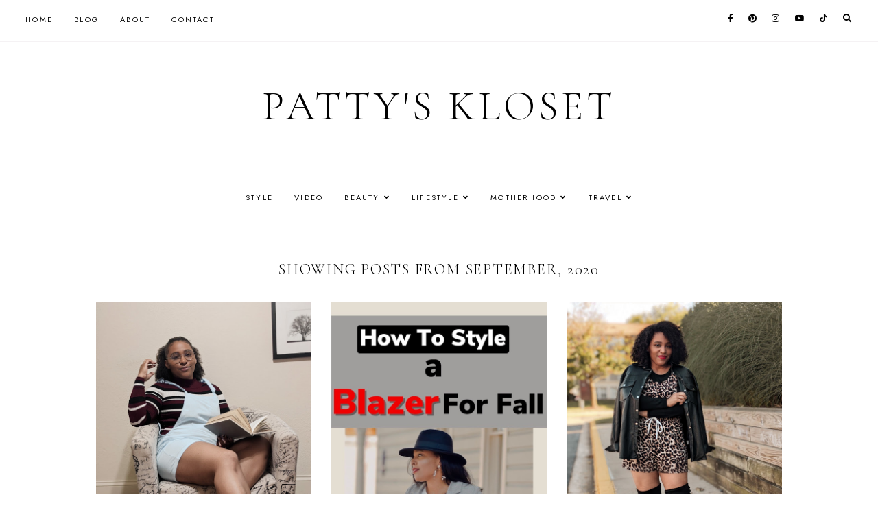

--- FILE ---
content_type: text/html; charset=UTF-8
request_url: https://www.pattyskloset.com/2020/09/
body_size: 36718
content:
<!DOCTYPE html>
<html class='v2' dir='ltr' lang='en' xmlns='http://www.w3.org/1999/xhtml' xmlns:b='http://www.google.com/2005/gml/b' xmlns:data='http://www.google.com/2005/gml/data' xmlns:expr='http://www.google.com/2005/gml/expr'>
<head>
<link href='https://www.blogger.com/static/v1/widgets/335934321-css_bundle_v2.css' rel='stylesheet' type='text/css'/>
<script>
  (function(i,s,o,g,r,a,m){i['GoogleAnalyticsObject']=r;i[r]=i[r]||function(){
  (i[r].q=i[r].q||[]).push(arguments)},i[r].l=1*new Date();a=s.createElement(o),
  m=s.getElementsByTagName(o)[0];a.async=1;a.src=g;m.parentNode.insertBefore(a,m)
  })(window,document,'script','//www.google-analytics.com/analytics.js','ga');

  ga('create', 'UA-49502122-1', 'thefashionvictim14.blogspot.com');
  ga('send', 'pageview');

</script>
<link href='//ajax.googleapis.com' rel='dns-prefetch'/>
<link href='//fonts.googleapis.com' rel='dns-prefetch'/>
<link href='//cdnjs.cloudflare.com' rel='dns-prefetch'/>
<!-- jQuery -->
<script src='https://ajax.googleapis.com/ajax/libs/jquery/1.8.2/jquery.min.js' type='text/javascript'></script>
<!-- Pin Button -->
<script>
    //<![CDATA[
    var bs_pinButtonURL = "https://blogger.googleusercontent.com/img/a/AVvXsEhfMD3DBTADL7mBpSR5vPGpc-izdbMOuKYjiePohJB8vThc_jW0sj2hGsZe08X5LTFKff3QYkK2yZNAFfplCBdh6FRxfsB6xMwZawUcNV3ZB_u6nTTURp8Nb7CPEWDzwI1yn6FCC9_dyH5uMiqyB5-TiFMQscQwI06pCijumd0Hwz8lJ3iz1ug_IJZ3BQ";
    var bs_pinButtonPos = "topleft";
    var bs_pinPrefix = "";
    var bs_pinSuffix = "";
    //]]>
    </script>
<script id='bs_pinOnHover' type='text/javascript'>
    //<![CDATA[
    var _0xa776=["\x3C\x69\x6D\x67\x20\x73\x74\x79\x6C\x65\x3D\x22\x76\x69\x73\x69\x62\x69\x6C\x69\x74\x79\x3A\x68\x69\x64\x64\x65\x6E\x3B\x22\x20\x63\x6C\x61\x73\x73\x3D\x22\x70\x69\x6E\x69\x6D\x67\x6C\x6F\x61\x64\x22\x20\x73\x72\x63\x3D\x22","\x22\x20\x3E","\x61\x70\x70\x65\x6E\x64","\x62\x6F\x64\x79","\x68\x69\x64\x65","\x23\x62\x73\x5F\x70\x69\x6E\x4F\x6E\x48\x6F\x76\x65\x72","\x6F\x75\x74\x65\x72\x57\x69\x64\x74\x68","\x2E\x70\x69\x6E\x69\x6D\x67\x6C\x6F\x61\x64","\x6F\x75\x74\x65\x72\x48\x65\x69\x67\x68\x74","\x72\x65\x6D\x6F\x76\x65","\x6C\x6F\x61\x64","\x62\x6C\x6F\x67\x67\x65\x72\x73\x65\x6E\x74\x72\x61\x6C\x2E\x63\x6F\x6D","\x69\x6E\x64\x65\x78\x4F\x66","\x68\x74\x6D\x6C","\x76\x69\x73\x69\x62\x69\x6C\x69\x74\x79","\x68\x69\x64\x64\x65\x6E","\x63\x73\x73","\x2E\x70\x69\x6E\x69\x74\x2D\x77\x72\x61\x70\x70\x65\x72","\x6D\x61\x72\x67\x69\x6E\x2D\x74\x6F\x70","\x6D\x61\x72\x67\x69\x6E\x2D\x6C\x65\x66\x74","\x74\x6F\x70","\x70\x6F\x73\x69\x74\x69\x6F\x6E","\x6C\x65\x66\x74","\x63\x65\x6E\x74\x65\x72","\x74\x6F\x70\x72\x69\x67\x68\x74","\x74\x6F\x70\x6C\x65\x66\x74","\x62\x6F\x74\x74\x6F\x6D\x72\x69\x67\x68\x74","\x62\x6F\x74\x74\x6F\x6D\x6C\x65\x66\x74","\x73\x72\x63","\x70\x72\x6F\x70","\x2E\x70\x6F\x73\x74\x2D\x74\x69\x74\x6C\x65\x2C\x2E\x65\x6E\x74\x72\x79\x2D\x74\x69\x74\x6C\x65\x2C\x2E\x65\x6E\x74\x72\x79\x2D\x68\x65\x61\x64\x65\x72","\x66\x69\x6E\x64","\x2E\x70\x6F\x73\x74\x2C\x2E\x68\x65\x6E\x74\x72\x79\x2C\x2E\x65\x6E\x74\x72\x79","\x63\x6C\x6F\x73\x65\x73\x74","\x74\x65\x78\x74","\x75\x6E\x64\x65\x66\x69\x6E\x65\x64","","\x6C\x65\x6E\x67\x74\x68","\x61","\x72\x65\x70\x6C\x61\x63\x65","\x68\x72\x65\x66","\x61\x74\x74\x72","\x3C\x64\x69\x76\x20\x63\x6C\x61\x73\x73\x3D\x22\x70\x69\x6E\x69\x74\x2D\x77\x72\x61\x70\x70\x65\x72\x22\x20\x73\x74\x79\x6C\x65\x3D\x22\x64\x69\x73\x70\x6C\x61\x79\x3A\x6E\x6F\x6E\x65\x3B\x70\x6F\x73\x69\x74\x69\x6F\x6E\x3A\x20\x61\x62\x73\x6F\x6C\x75\x74\x65\x3B\x7A\x2D\x69\x6E\x64\x65\x78\x3A\x20\x39\x39\x39\x39\x3B\x20\x63\x75\x72\x73\x6F\x72\x3A\x20\x70\x6F\x69\x6E\x74\x65\x72\x3B\x22\x20\x3E\x3C\x61\x20\x68\x72\x65\x66\x3D\x22\x68\x74\x74\x70\x3A\x2F\x2F\x70\x69\x6E\x74\x65\x72\x65\x73\x74\x2E\x63\x6F\x6D\x2F\x70\x69\x6E\x2F\x63\x72\x65\x61\x74\x65\x2F\x62\x75\x74\x74\x6F\x6E\x2F\x3F\x75\x72\x6C\x3D","\x26\x6D\x65\x64\x69\x61\x3D","\x26\x64\x65\x73\x63\x72\x69\x70\x74\x69\x6F\x6E\x3D","\x22\x20\x73\x74\x79\x6C\x65\x3D\x22\x64\x69\x73\x70\x6C\x61\x79\x3A\x62\x6C\x6F\x63\x6B\x3B\x6F\x75\x74\x6C\x69\x6E\x65\x3A\x6E\x6F\x6E\x65\x3B\x22\x20\x74\x61\x72\x67\x65\x74\x3D\x22\x5F\x62\x6C\x61\x6E\x6B\x22\x3E\x3C\x69\x6D\x67\x20\x63\x6C\x61\x73\x73\x3D\x22\x70\x69\x6E\x69\x6D\x67\x22\x20\x73\x74\x79\x6C\x65\x3D\x22\x2D\x6D\x6F\x7A\x2D\x62\x6F\x78\x2D\x73\x68\x61\x64\x6F\x77\x3A\x6E\x6F\x6E\x65\x3B\x2D\x77\x65\x62\x6B\x69\x74\x2D\x62\x6F\x78\x2D\x73\x68\x61\x64\x6F\x77\x3A\x6E\x6F\x6E\x65\x3B\x2D\x6F\x2D\x62\x6F\x78\x2D\x73\x68\x61\x64\x6F\x77\x3A\x6E\x6F\x6E\x65\x3B\x62\x6F\x78\x2D\x73\x68\x61\x64\x6F\x77\x3A\x6E\x6F\x6E\x65\x3B\x62\x61\x63\x6B\x67\x72\x6F\x75\x6E\x64\x3A\x74\x72\x61\x6E\x73\x70\x61\x72\x65\x6E\x74\x3B\x6D\x61\x72\x67\x69\x6E\x3A\x20\x30\x3B\x70\x61\x64\x64\x69\x6E\x67\x3A\x20\x30\x3B\x62\x6F\x72\x64\x65\x72\x3A\x30\x3B\x22\x20\x73\x72\x63\x3D\x22","\x22\x20\x74\x69\x74\x6C\x65\x3D\x22\x50\x69\x6E\x20\x6F\x6E\x20\x50\x69\x6E\x74\x65\x72\x65\x73\x74\x22\x20\x3E\x3C\x2F\x61\x3E\x3C\x2F\x64\x69\x76\x3E","\x69\x73","\x70\x61\x72\x65\x6E\x74","\x70\x69\x6E\x69\x74\x2D\x77\x72\x61\x70\x70\x65\x72","\x68\x61\x73\x43\x6C\x61\x73\x73","\x6E\x65\x78\x74","\x61\x66\x74\x65\x72","\x6F\x6E\x6D\x6F\x75\x73\x65\x6F\x76\x65\x72","\x74\x68\x69\x73\x2E\x73\x74\x79\x6C\x65\x2E\x6F\x70\x61\x63\x69\x74\x79\x3D\x31\x3B\x74\x68\x69\x73\x2E\x73\x74\x79\x6C\x65\x2E\x76\x69\x73\x69\x62\x69\x6C\x69\x74\x79\x3D\x27\x76\x69\x73\x69\x62\x6C\x65\x27","\x74\x68\x69\x73\x2E\x73\x74\x79\x6C\x65\x2E\x6F\x70\x61\x63\x69\x74\x79\x3D\x31\x3B\x74\x68\x69\x73\x2E\x73\x74\x79\x6C\x65\x2E\x76\x69\x73\x69\x62\x69\x6C\x69\x74\x79\x3D\x27\x76\x69\x73\x69\x62\x6C\x65\x27\x3B\x63\x6C\x65\x61\x72\x54\x69\x6D\x65\x6F\x75\x74\x28\x62\x73\x42\x75\x74\x74\x6F\x6E\x48\x6F\x76\x65\x72\x29","\x76\x69\x73\x69\x62\x6C\x65","\x73\x68\x6F\x77","\x66\x61\x64\x65\x54\x6F","\x73\x74\x6F\x70","\x6D\x6F\x75\x73\x65\x65\x6E\x74\x65\x72","\x2E\x6E\x6F\x70\x69\x6E\x2C\x2E\x6E\x6F\x70\x69\x6E\x20\x69\x6D\x67","\x6E\x6F\x74","\x2E\x65\x6E\x74\x72\x79\x2D\x63\x6F\x6E\x74\x65\x6E\x74\x20\x69\x6D\x67\x2C\x2E\x70\x6F\x73\x74\x2D\x62\x6F\x64\x79\x20\x69\x6D\x67\x2C\x2E\x65\x6E\x74\x72\x79\x2D\x73\x75\x6D\x6D\x61\x72\x79\x20\x69\x6D\x67","\x6D\x6F\x75\x73\x65\x6C\x65\x61\x76\x65","\x6D\x73\x69\x65","\x62\x72\x6F\x77\x73\x65\x72","\x6F\x6E","\x72\x65\x61\x64\x79"];jQuery(document)[_0xa776[68]](function(_0x8b11x1){_0x8b11x1(_0xa776[3])[_0xa776[2]](_0xa776[0]+ bs_pinButtonURL+ _0xa776[1]);_0x8b11x1(_0xa776[5])[_0xa776[4]]();var _0x8b11x2;var _0x8b11x3;var _0x8b11x4;_0x8b11x1(_0xa776[7])[_0xa776[10]](function(){_0x8b11x3= _0x8b11x1(_0xa776[7])[_0xa776[6]](true);_0x8b11x4= _0x8b11x1(_0xa776[7])[_0xa776[8]](true);_0x8b11x1(_0xa776[7])[_0xa776[9]]()});var _0x8b11x5=_0x8b11x1(_0xa776[5])[_0xa776[13]]()[_0xa776[12]](_0xa776[11]);_0x8b11x5!= -1&& _0x8b11x6();function _0x8b11x6(){_0x8b11x1(_0xa776[63])[_0xa776[62]](_0xa776[61])[_0xa776[60]](function(){_0x8b11x1(_0xa776[17])[_0xa776[16]](_0xa776[14],_0xa776[15]);clearTimeout(_0x8b11x2);var _0x8b11x7=_0x8b11x1(this);var _0x8b11x8=parseInt(_0x8b11x7[_0xa776[16]](_0xa776[18]));var _0x8b11x9=parseInt(_0x8b11x7[_0xa776[16]](_0xa776[19]));var _0x8b11xa;var _0x8b11xb;switch(bs_pinButtonPos){case _0xa776[23]:_0x8b11xa= _0x8b11x7[_0xa776[21]]()[_0xa776[20]]+ _0x8b11x7[_0xa776[8]](true)/ 2- _0x8b11x4/ 2;_0x8b11xb= _0x8b11x7[_0xa776[21]]()[_0xa776[22]]+ _0x8b11x7[_0xa776[6]](true)/ 2- _0x8b11x3/ 2;break;case _0xa776[24]:_0x8b11xa= _0x8b11x7[_0xa776[21]]()[_0xa776[20]]+ _0x8b11x8+ 5;_0x8b11xb= _0x8b11x7[_0xa776[21]]()[_0xa776[22]]+ _0x8b11x9+ _0x8b11x7[_0xa776[6]]()- _0x8b11x3- 5;break;case _0xa776[25]:_0x8b11xa= _0x8b11x7[_0xa776[21]]()[_0xa776[20]]+ _0x8b11x8+ 5;_0x8b11xb= _0x8b11x7[_0xa776[21]]()[_0xa776[22]]+ _0x8b11x9+ 5;break;case _0xa776[26]:_0x8b11xa= _0x8b11x7[_0xa776[21]]()[_0xa776[20]]+ _0x8b11x8+ _0x8b11x7[_0xa776[8]]()- _0x8b11x4- 5;_0x8b11xb= _0x8b11x7[_0xa776[21]]()[_0xa776[22]]+ _0x8b11x9+ _0x8b11x7[_0xa776[6]]()- _0x8b11x3- 5;break;case _0xa776[27]:_0x8b11xa= _0x8b11x7[_0xa776[21]]()[_0xa776[20]]+ _0x8b11x8+ _0x8b11x7[_0xa776[8]]()- _0x8b11x4- 5;_0x8b11xb= _0x8b11x7[_0xa776[21]]()[_0xa776[22]]+ _0x8b11x9+ 5;break};var _0x8b11xc=_0x8b11x7[_0xa776[29]](_0xa776[28]);var _0x8b11xd=_0x8b11x7[_0xa776[33]](_0xa776[32])[_0xa776[31]](_0xa776[30]);var _0x8b11xe=_0x8b11xd[_0xa776[34]]();if( typeof bs_pinPrefix=== _0xa776[35]){bs_pinPrefix= _0xa776[36]};if( typeof bs_pinSuffix=== _0xa776[35]){bs_pinSuffix= _0xa776[36]};if(_0x8b11xd[_0xa776[31]](_0xa776[38])[_0xa776[37]]){pinitURL= _0x8b11xd[_0xa776[31]](_0xa776[38])[_0xa776[41]](_0xa776[40])[_0xa776[39]](/\#.+\b/gi,_0xa776[36])}else {pinitURL= _0x8b11x1(location)[_0xa776[41]](_0xa776[40])[_0xa776[39]](/\#.+\b/gi,_0xa776[36])};var _0x8b11xf=_0xa776[42]+ pinitURL+ _0xa776[43]+ _0x8b11xc+ _0xa776[44]+ bs_pinPrefix+ _0x8b11xe+ bs_pinSuffix+ _0xa776[45]+ bs_pinButtonURL+ _0xa776[46];var _0x8b11x10=_0x8b11x7[_0xa776[48]]()[_0xa776[47]](_0xa776[38])?_0x8b11x7[_0xa776[48]]():_0x8b11x7;if(!_0x8b11x10[_0xa776[51]]()[_0xa776[50]](_0xa776[49])){_0x8b11x10[_0xa776[52]](_0x8b11xf);if( typeof _0x8b11x2=== _0xa776[35]){_0x8b11x10[_0xa776[51]](_0xa776[17])[_0xa776[41]](_0xa776[53],_0xa776[54])}else {_0x8b11x10[_0xa776[51]](_0xa776[17])[_0xa776[41]](_0xa776[53],_0xa776[55])}};var _0x8b11x11=_0x8b11x10[_0xa776[51]](_0xa776[17]);_0x8b11x11[_0xa776[16]]({"\x74\x6F\x70":_0x8b11xa,"\x6C\x65\x66\x74":_0x8b11xb});_0x8b11x11[_0xa776[16]](_0xa776[14],_0xa776[56]);_0x8b11x11[_0xa776[59]]()[_0xa776[58]](300,1.0,function(){_0x8b11x1(this)[_0xa776[57]]()})});_0x8b11x1(_0xa776[63])[_0xa776[67]](_0xa776[64],function(){if(_0x8b11x1[_0xa776[66]][_0xa776[65]]){var _0x8b11x12=_0x8b11x1(this)[_0xa776[51]](_0xa776[17]);var _0x8b11x13=_0x8b11x1(this)[_0xa776[48]](_0xa776[38])[_0xa776[51]](_0xa776[17]);_0x8b11x2= setTimeout(function(){_0x8b11x12[_0xa776[59]]()[_0xa776[16]](_0xa776[14],_0xa776[15]);_0x8b11x13[_0xa776[59]]()[_0xa776[16]](_0xa776[14],_0xa776[15])},3000)}else {_0x8b11x1(_0xa776[17])[_0xa776[59]]()[_0xa776[58]](0,0.0)}})}})
    //This Pinterest Hover Button is developed by bloggersentral.com.
    //Visit http://www.bloggersentral.com/2012/11/pinterest-pin-it-button-on-image-hover.html details
    //Please do not remove this attribution
    //]]>
    </script>
<!-- Google Fonts -->
<link href='https://fonts.googleapis.com/css?family=Cormorant+Garamond:300,400,400italic,700,700italic|Jost:400,400italic,600,600italic' rel='stylesheet' type='text/css'/>
<!-- Font Awesome (ver 5.15.3) -->
<link crossorigin='anonymous' href='https://cdnjs.cloudflare.com/ajax/libs/font-awesome/5.15.3/css/all.min.css' integrity='sha512-iBBXm8fW90+nuLcSKlbmrPcLa0OT92xO1BIsZ+ywDWZCvqsWgccV3gFoRBv0z+8dLJgyAHIhR35VZc2oM/gI1w==' rel='stylesheet'/>
<!-- FitVids -->
<script crossorigin='anonymous' integrity='sha512-/2sZKAsHDmHNoevKR/xsUKe+Bpf692q4tHNQs9VWWz0ujJ9JBM67iFYbIEdfDV9I2BaodgT5MIg/FTUmUv3oyQ==' src='https://cdnjs.cloudflare.com/ajax/libs/fitvids/1.2.0/jquery.fitvids.min.js'></script>
<!-- Swiper Slider (ver 6.5.8) -->
<script crossorigin='anonymous' integrity='sha512-sAHYBRXSgMOV2axInO6rUzuKKM5SkItFLlLHQ8YjRD+FBwowtATOs4njP9oim3/MzyAGrB52SLDjpAOLcOT9TA==' src='https://cdnjs.cloudflare.com/ajax/libs/Swiper/6.5.8/swiper-bundle.min.js'></script>
<link crossorigin='anonymous' href='https://cdnjs.cloudflare.com/ajax/libs/Swiper/6.5.8/swiper-bundle.min.css' integrity='sha512-eeBbzvdY28BPYqEsAv4GU/Mv48zr7l0cI6yhWyqhgRoNG3sr+Q2Fr6751bA04Cw8SGUawtVZlugHm5H1GOU/TQ==' rel='stylesheet'/>
<meta content='IE=EmulateIE7' http-equiv='X-UA-Compatible'/>
<meta content='width=device-width,initial-scale=1.0' name='viewport'/>
<meta content='text/html; charset=UTF-8' http-equiv='Content-Type'/>
<meta content='blogger' name='generator'/>
<link href='https://www.pattyskloset.com/favicon.ico' rel='icon' type='image/x-icon'/>
<link href='http://www.pattyskloset.com/2020/09/' rel='canonical'/>
<link rel="alternate" type="application/atom+xml" title="Patty&#39;s Kloset - Atom" href="https://www.pattyskloset.com/feeds/posts/default" />
<link rel="alternate" type="application/rss+xml" title="Patty&#39;s Kloset - RSS" href="https://www.pattyskloset.com/feeds/posts/default?alt=rss" />
<link rel="service.post" type="application/atom+xml" title="Patty&#39;s Kloset - Atom" href="https://www.blogger.com/feeds/4679434811144144915/posts/default" />
<!--Can't find substitution for tag [blog.ieCssRetrofitLinks]-->
<meta content='Life & Style Blog by Patty Osorio' name='description'/>
<meta content='http://www.pattyskloset.com/2020/09/' property='og:url'/>
<meta content='Patty&#39;s Kloset' property='og:title'/>
<meta content='Life &amp; Style Blog by Patty Osorio' property='og:description'/>
<title>Showing posts from September 2020 &#8212; Patty's Kloset</title>
<title>September 2020 &#8212; Patty's Kloset</title>
<!-- Twitter Cards -->
<!-- index pages -->
<meta content='summary_large_image' name='twitter:card'/>
<meta content='Life & Style Blog by Patty Osorio' name='twitter:description'/>
<meta content='Patty&#39;s Kloset: September 2020' name='twitter:title'/>
<meta content='IMAGEURL' name='twitter:image'/><!-- This is the image that will appear on Twitter if the page/post doesn't have images. -->
<script type='module'>//<![CDATA[
(function (jQuery) {
"use strict";
jQuery(document).ready(function () {
const swiper = new Swiper( '.swiper-container', {
autoplay: true,
loop: true,
speed: 900,
spaceBetween: 10,
effect: 'slide',
centeredSlides: true,
// Pagination.
pagination: {
  el: '.swiper-pagination',
  clickable: true,
},
// Arrows.
navigation: {
  nextEl: '.swiper-button-next',
  prevEl: '.swiper-button-prev',
},
// Responsive.
breakpoints: {
  640: { slidesPerView: 1.3, },
  970: { slidesPerView: 1.8, },
}
});
});
})(jQuery);
//]]></script>
<script>//<![CDATA[
// Post Slider
// Written by XOmisse for xomisse.com
// Do NOT remove credits
function postslider(json){var numPosts=json.feed.openSearch$totalResults.$t;var indexPosts=new Array();document.write('<div class="swiper-outer">');if(showarrows==true){document.write('<div class="swiper-button-prev"><span class="left-arrow"></span></div><div class="swiper-button-next"><span class="right-arrow"></span></div>')}document.write('<ul class="swiper-container"><div class="swiper-wrapper">');for(var i=0;i<numPosts;++i){indexPosts[i]=i}if(random_posts==!0){indexPosts.sort(function(){return 0.5-Math.random()})}if(numposts>numPosts){numposts=numPosts}for(i=0;i<numposts;++i){var entry=json.feed.entry[indexPosts[i]];var posttitle=entry.title.$t;for(var k=0;k<entry.link.length;k++){if(entry.link[k].rel=='alternate'){posturl=entry.link[k].href;break}}if("content"in entry){var postcontent=entry.content.$t}s=postcontent;a=s.indexOf("<img");b=s.indexOf("src=\"",a);c=s.indexOf("\"",b+5);d=s.substr(b+5,c-b-5);if((a!=-1)&&(b!=-1)&&(c!=-1)&&(d!="")){var thumburl=d}else var thumburl='https://3.bp.blogspot.com/-542AOxuoSCw/VfiLKUxzniI/AAAAAAAACLc/QkQHLufdbAY/s1600/1.jpg';var o=entry.published.$t;var p=o.substring(0,4);var q=o.substring(5,7);var r=o.substring(8,10);var t=new Array();t[1]="Jan";t[2]="Feb";t[3]="Mar";t[4]="Apr";t[5]="May";t[6]="Jun";t[7]="Jul";t[8]="Aug";t[9]="Sep";t[10]="Oct";t[11]="Nov";t[12]="Dec";var z=buttontext;document.write('<li class="swiper-slide">');document.write('<div class="slider-inside">');document.write('<div class="slider-image"><a href="'+posturl+'"><div class="slider-thumbnail"><img src="'+thumburl+'"/></div></a></div>');if(showpostcontent==true){document.write('<a href="'+posturl+'"><div class="slider-content"><div class="slider--content">');if(showpostdate==true){document.write('<div class="slider-date">'+r+' '+t[parseInt(q,10)]+' '+p+'</div>')}document.write('<div class="slider-title">'+posttitle+'</div>');var re=/<\S[^>]*>/g;postcontent=postcontent.replace(re,"");if(showpostsummary==!0){if(postcontent.length<numchars){document.write('<div class="slider-snippet">'+postcontent+'... </div>')}else{postcontent=postcontent.substring(0,numchars);var quoteEnd=postcontent.lastIndexOf(" ");postcontentl=postcontent.substring(0,quoteEnd);document.write('<div class="slider-snippet">'+postcontent+'... </div>')}}if(displaymore==true){document.write('<div class="slider-button"><span>'+z+'</span></div>')}document.write('<div class="slider-overlay"></div>');document.write('</div></div></a>')}document.write('</div>');document.write('</a></li>')}document.write('</div></ul>');if(showdots==true){document.write('<div class="swiper-pagination"></div>')}document.write('</div>')}
//]]></script>
<style id='page-skin-1' type='text/css'><!--
/** ~
* Name:           Rosamund
* Version:        3.0
* Last Update:    8 May 2021
* Designer:       Eve
* URLs:           https://novemberdahlia.com
*                 https://novemberdahlia.etsy.com
* ~ **/
/* Variable definitions
=======================
<Group description="Sizing" selector="body">
<Variable name="container.width" description="Container Width" type="length" default="0" min="0" max="1260px"/>
<Variable name="content.width" description="Post Width" type="length" default="0" min="0" max="1260px"/>
<Variable name="item.content.width" description="Post Width (No Sidebar)" type="length" default="0" min="0" max="1260px"/>
<Variable name="archive.width" description="Home, Archive, Label and Search Width" type="length" default="0" min="0" max="1260px"/>
</Group>
<Group description="Page Text" selector="body">
<Variable name="body.font" description="Font" type="font" default="normal normal 16px Cormorant Garamond, serif"/>
<Variable name="body.text.color" description="Text Color" type="color" default="#000000"/>
</Group>
<Group description="Headings" selector="h1,h2,h3,h4">
<Variable name="h1.h2.font" description="H1 + H2 Font" type="font" default="300 normal 20px Cormorant Garamond, serif"/>
<Variable name="h1.font.size" description="H1 Font Size" type="length" default="0" min="0" max="60px"/>
<Variable name="h2.font.size" description="H2 Font Size" type="length" default="0" min="0" max="60px"/>
<Variable name="h3.h4.font" description="H3 + H4 Font" type="font" default="normal normal 15px Jost, sans-serif"/>
<Variable name="h3.font.size" description="H3 Font Size" type="length" default="0" min="0" max="60px"/>
<Variable name="h4.font.size" description="H4 Font Size" type="length" default="0" min="0" max="60px"/>
</Group>
<Group description="Backgrounds" selector=".body-fauxcolumns-outer">
<Variable name="body.background" description="Site Background" type="color" default="#ffffff"/>
<Variable name="header.background.color" description="Header Background" type="color" default="transparent"/>
<Variable name="content.background.color" description="Content Background" type="color" default="transparent"/>
<Variable name="content.background.padding" description="Content Padding (Top + Bottom)" type="length" default="0" min="0" max="100px"/>
<Variable name="post.background.color" description="Post Background" type="color" default="transparent"/>
<Variable name="post.background.padding" description="Post Padding (Top + Bottom)" type="length" default="0" min="0" max="100px"/>
<Variable name="widget.background.color" description="Sidebar Widget Background" type="color" default="transparent"/>
<Variable name="widget.background.padding" description="Sidebar Widget Padding (Top + Bottom)" type="length" default="0" min="0" max="60px"/>
</Group>
<Group description="Links" selector=".main-outer">
<Variable name="link.color" description="Link Color" type="color" default="#ac91a2"/>
<Variable name="link.hover.color" description="Hover Color" type="color" default="#000000"/>
<Variable name="post.link.color" description="Post Link Color" type="color" default="#000000"/>
<Variable name="post.link.color.hover" description="Post Link Color (Hover)" type="color" default="#000000"/>
<Variable name="post.link.background" description="Post Link Background Color" type="color" default="#e6dfe4"/>
</Group>
<Group description="Blog Title" selector=".header-widget h1">
<Variable name="header.image.size" description="Header Image Size" type="length" default="0" min="0" max="1290px"/>
<Variable name="header.font" description="Font" type="font" default="300 normal 60px Cormorant Garamond, serif"/>
<Variable name="header.font.size" description="Font Size (Mobile)" type="length" default="0" min="0" max="60px"/>
<Variable name="header.text.color" description="Title Color" type="color" default="#000000" />
</Group>
<Group description="Blog Description" selector=".header-widget p">
<Variable name="description.font" description="Font" type="font" default="normal normal 11px Jost, sans-serif"/>
<Variable name="description.text.color" description="Description Color" type="color" default="#000000"/>
</Group>
<Group description="Menu (Primary)" selector=".nav-primary">
<Variable name="nav1.font" description="Font" type="font" default="normal normal 11px Jost, sans-serif"/>
<Variable name="nav1.bg" description="Background Color" type="color" default="#ffffff"/>
<Variable name="nav1.border" description="Border Color" type="color" default="#f5f2f4"/>
<Variable name="nav1.color" description="Link Color" type="color" default="#000000"/>
<Variable name="nav1.color.hover" description="Link Color (Hover)" type="color" default="#000000"/>
<Variable name="nav1.dropdown.bg" description="Dropdown Background Color" type="color" default="#ffffff"/>
<Variable name="nav1.dropdown.border" description="Dropdown Border + Background (Hover)" type="color" default="#f5f2f4"/>
<Variable name="nav1.dropdown.color" description="Dropdown Link Color" type="color" default="#000000"/>
<Variable name="nav1.dropdown.color.hover" description="Dropdown Link Color (Hover)" type="color" default="#c9b8c3"/>
</Group>
<Group description="Menu (Secondary)" selector=".nav-secondary">
<Variable name="nav2.font" description="Font" type="font" default="normal normal 11px Jost, sans-serif"/>
<Variable name="nav2.bg" description="Background Color" type="color" default="#ffffff"/>
<Variable name="nav2.border" description="Border Color" type="color" default="#f5f2f4"/>
<Variable name="nav2.color" description="Link Color" type="color" default="#000000"/>
<Variable name="nav2.color.hover" description="Link Color (Hover)" type="color" default="#000000"/>
<Variable name="nav2.dropdown.bg" description="Dropdown Background Color" type="color" default="#ffffff"/>
<Variable name="nav2.dropdown.border" description="Dropdown Border + Background (Hover)" type="color" default="#f5f2f4"/>
<Variable name="nav2.dropdown.color" description="Dropdown Link Color" type="color" default="#000000"/>
<Variable name="nav2.dropdown.color.hover" description="Dropdown Link Color (Hover)" type="color" default="#c9b8c3"/>
</Group>
<Group description="Social Icons (Menu)" selector=".site-nav .social-icons">
<Variable name="nav.social.icons.size" description="Social Icons Size" type="length" default="0" min="0" max="30px"/>
<Variable name="nav.social.icons.color" description="Social Icons Color" type="color" default="#000000"/>
<Variable name="nav.social.icons.color.hover" description="Social Icons Color (Hover)" type="color" default="#c9b8c3"/>
</Group>
<Group description="Search Form (Menu)" selector=".nav-search">
<Variable name="search.form.overlay.background" description="Search Box Background Color" type="color" default="#ffffff"/>
</Group>
<Group description="Post Title" selector=".post-title,.archive-title,.comments h4">
<Variable name="post.title.font" description="Post Title Font" type="font" default="300 normal 22px Cormorant Garamond, serif"/>
<Variable name="post.title.font.size" description="Post Title Font Size (Grid)" type="length" default="0" min="0" max="30px"/>
<Variable name="post.title.color" description="Post Title Color" type="color" default="#000000"/>
<Variable name="post.title.link" description="Post Title Link Color" type="color" default="#000000"/>
<Variable name="post.title.link.hover" description="Post Title Link Color (Hover)" type="color" default="#000000"/>
</Group>
<Group description="Post Meta and Footer" selector=".post-meta,.post-footer">
<Variable name="post.meta.font" description="Meta and Footer Font" type="font" default="normal normal 11px Jost, sans-serif"/>
<Variable name="post.meta.color" description="Meta and Footer Color" type="color" default="#000000"/>
<Variable name="post.meta.link" description="Meta and Footer Link" type="color" default="#000000"/>
<Variable name="post.meta.link.hover" description="Meta and Footer Link (Hover)" type="color" default="#c9b8c3"/>
<Variable name="post.footer.border" description="Post Footer Border" type="color" default="#f5f2f4"/>
<Variable name="post.share.icon.size" description="Post Share Icon Size" type="length" default="0" min="0" max="25px"/>
</Group>
<Group description="Blockquote" selector="blockquote">
<Variable name="blockquote.color" description="Blockquote Text Color" type="color" default="#000000"/>
<Variable name="blockquote.background" description="Blockquote Background Color" type="color" default="#f5f2f4"/>
<Variable name="list.number.color" description="Numbered List: Number Color" type="color" default="#c9b8c3"/>
<Variable name="list.bullet.color" description="Bulleted List: Bullet Color" type="color" default="#c9b8c3"/>
</Group>
<Group description="Buttons" selector="button">
<Variable name="button.font" description="Buttons Font" type="font" default="normal normal 11px Cormorant Garamond, serif"/>
<Variable name="button.color" description="Buttons Link Color" type="color" default="#000000"/>
<Variable name="button.color.hover" description="Buttons Link Color (Hover)" type="color" default="#c9b8c3"/>
<Variable name="button.bg" description="Buttons Link Background Color" type="color" default="#f5f2f4"/>
<Variable name="button.bg.hover" description="Buttons Link Background Color (Hover)" type="color" default="#f5f2f4"/>
</Group>
<Group description="Related Posts" selector=".related-posts">
<Variable name="related.post.title.font" description="Related Post Titles Font" type="font" default="300 normal 12px Cormorant Garamond, serif"/>
<Variable name="related.post.title.color" description="Related Post Titles Color" type="color" default="#000000"/>
<Variable name="related.post.title.background" description="Related Post Titles Background (Hover)" type="color" default="#ffffff"/>
</Group>
<Group description="Comments" selector=".comments">
<Variable name="comment.author.font" description="Comment Author Name Font" type="font" default="bold normal 15px Jost, sans-serif"/>
<Variable name="comment.author.color" description="Comment Author Name Color" type="color" default="#000000"/>
<Variable name="comment.meta.font" description="Comment Meta Font" type="font" default="normal normal 11px Jost, sans-serif"/>
<Variable name="comment.meta.color" description="Comment Meta Color" type="color" default="#000000"/>
<Variable name="comment.meta.color.hover" description="Comment Meta Color (Hover)" type="color" default="#000000"/>
</Group>
<Group description="Post Pagination" selector=".post-pagination">
<Variable name="post.pagination.font" description="Post Pagination Font" type="font" default="300 normal 15px Cormorant Garamond, serif"/>
<Variable name="post.pagination.color" description="Post Pagination Color" type="color" default="#000000"/>
<Variable name="post.pagination.color.hover" description="Post Pagination Color (Hover)" type="color" default="#c9b8c3"/>
<Variable name="post.pagination.small.font" description="Prev/Next Font" type="font" default="normal normal 11px Jost, sans-serif"/>
<Variable name="post.pagination.small.color" description="Prev/Next Color" type="color" default="#000000"/>
</Group>
<Group description="Widget Titles" selector="h3.title">
<Variable name="widget.title.font" description="Widget Titles Font" type="font" default="normal normal 12px Jost, sans-serif"/>
<Variable name="widget.title.color" description="Widget Titles Color" type="color" default="#000000"/>
</Group>
<Group description="Widget Titles (Homepage)" selector=".homepage-container h3.title">
<Variable name="home.widget.title.font" description="Widget Titles Font" type="font" default="normal normal 16px Jost, sans-serif"/>
<Variable name="home.widget.title.color" description="Widget Titles Color" type="color" default="#000000"/>
</Group>
<Group description="Profile" selector=".profile-wrapper">
<Variable name="profile.width" description="Profile Width" type="length" default="0" min="0" max="1290px"/>
<Variable name="profile.color" description="Profile Text Color" type="color" default="#000000"/>
<Variable name="profile.background" description="Profile Background Color" type="color" default="#f5f2f4"/>
<Variable name="profile.padding" description="Profile Padding" type="length" default="0" min="0" max="120px"/>
<Variable name="profile.button.font" description="Profile Button Font" type="font" default="normal normal 10px Jost, sans-serif"/>
<Variable name="profile.button.color" description="Profile Button Color" type="color" default="#000000"/>
<Variable name="profile.button.color.hover" description="Profile Button Color (Hover)" type="color" default="#c9b8c3"/>
<Variable name="profile.button.background" description="Profile Button Background Color" type="color" default="#e6dfe4"/>
<Variable name="profile.button.background.hover" description="Profile Button Background Color (Hover)" type="color" default="#e6dfe4"/>
</Group>
<Group description="Social Icons" selector=".social-icons">
<Variable name="social.icons.size" description="Social Icons Size" type="length" default="0" min="0" max="25px"/>
<Variable name="social.icons.color" description="Social Icons Color" type="color" default="#000000"/>
<Variable name="social.icons.color.hover" description="Social Icons Color (Hover)" type="color" default="#c9b8c3"/>
</Group>
<Group description="Popular Posts, Featured Post" selector=".popular-posts,.featured-post">
<Variable name="popular.featured.font" description="Popular and Featured Title Font" type="font" default="300 normal 14px Cormorant Garamond, serif"/>
<Variable name="popular.featured.color" description="Popular and Featured Title Color" type="color" default="#000000"/>
<Variable name="popular.featured.color.hover" description="Popular and Featured Title Color (Hover)" type="color" default="#000000"/>
<Variable name="popular.featured.border" description="Popular and Featured Title Border" type="color" default="#f5f2f4"/>
<Variable name="popular.featured.background" description="Popular and Featured Title Background Color" type="color" default="#ffffff"/>
<Variable name="popular.featured.background.hover" description="Popular and Featured Title Background Color (Hover)" type="color" default="#f5f2f4"/>
</Group>
<Group description="Search Form" selector=".search-form">
<Variable name="search.input.font" description="Search Input Font" type="font" default="300 normal 11px Cormorant Garamond, serif"/>
<Variable name="search.input.color" description="Search Input Color" type="color" default="#000000"/>
<Variable name="search.input.background" description="Search Input Background Color" type="color" default="#ffffff"/>
<Variable name="search.input.border" description="Search Input Border" type="color" default="#f5f2f4"/>
<Variable name="search.submit.font" description="Search Submit Font" type="font" default="300 normal 11px Cormorant Garamond, serif"/>
<Variable name="search.submit.color" description="Search Submit Color" type="color" default="#000000"/>
<Variable name="search.submit.color.hover" description="Search Submit Color (Hover)" type="color" default="#c9b8c3"/>
<Variable name="search.submit.background" description="Search Submit Background Color" type="color" default="#f5f2f4"/>
<Variable name="search.submit.background.hover" description="Search Submit Background Color (Hover)" type="color" default="#f5f2f4"/>
</Group>
<Group description="Contact Form" selector=".contact-form">
<Variable name="contact.input.font" description="Contact Input Font" type="font" default="300 normal 11px Cormorant Garamond, serif"/>
<Variable name="contact.input.color" description="Contact Input Color" type="color" default="#000000"/>
<Variable name="contact.input.background" description="Contact Input Background Color" type="color" default="#ffffff"/>
<Variable name="contact.input.border" description="Contact Input Border" type="color" default="#f5f2f4"/>
<Variable name="contact.submit.font" description="Contact Button Font" type="font" default="300 normal 11px Cormorant Garamond, serif"/>
<Variable name="contact.submit.color" description="Contact Button Color" type="color" default="#000000"/>
<Variable name="contact.submit.color.hover" description="Contact Button Color (Hover)" type="color" default="#c9b8c3"/>
<Variable name="contact.submit.background" description="Contact Button Background Color" type="color" default="#f5f2f4"/>
<Variable name="contact.submit.background.hover" description="Contact Button Background Color (Hover)" type="color" default="#f5f2f4"/>
</Group>
<Group description="Labels" selector=".Label ul">
<Variable name="labels.font" description="Labels Font" type="font" default="normal normal 11px Jost, sans-serif"/>
<Variable name="labels.color" description="Labels Link Color" type="color" default="#000000"/>
<Variable name="labels.color.hover" description="Labels Link Color (Hover)" type="color" default="#ac91a2"/>
<Variable name="labels.border" description="Labels Border" type="color" default="#f5f2f4"/>
</Group>
<Group description="Archives" selector=".BlogArchive ul">
<Variable name="archives.font" description="Archives Font" type="font" default="normal normal 11px Jost, sans-serif"/>
<Variable name="archives.color" description="Archives Link Color" type="color" default="#000000"/>
<Variable name="archives.color.hover" description="Archives Link Color (Hover)" type="color" default="#ac91a2"/>
<Variable name="archives.count.color" description="Archives Post Count Color" type="color" default="#999999"/>
<Variable name="archives.border" description="Archives Border" type="color" default="#f5f2f4"/>
</Group>
<Group description="Newsletter" selector="#mc_embed_signup">
<Variable name="newsletter.width" description="Newsletter Width" type="length" default="0" min="0" max="1290px"/>
<Variable name="newsletter.color" description="Newsletter Text Color" type="color" default="#000000"/>
<Variable name="newsletter.background" description="Newsletter Background Color" type="color" default="#f5f2f4"/>
<Variable name="newsletter.padding" description="Newsletter Padding" type="length" default="0" min="0" max="120px"/>
<Variable name="newsletter.input.font" description="Newsletter Input Font" type="font" default="300 normal 11px Cormorant Garamond, serif"/>
<Variable name="newsletter.input.color" description="Newsletter Input Color" type="color" default="#000000"/>
<Variable name="newsletter.input.border" description="Newsletter Border Color" type="color" default="#ffffff"/>
<Variable name="newsletter.input.background" description="Newsletter Input Background Color" type="color" default="#ffffff"/>
<Variable name="newsletter.button.font" description="Newsletter Button Font" type="font" default="300 normal 11px Cormorant Garamond, serif"/>
<Variable name="newsletter.button.color" description="Newsletter Button Color" type="color" default="#000000"/>
<Variable name="newsletter.button.color.hover" description="Newsletter Button Color (Hover)" type="color" default="#c9b8c3"/>
<Variable name="newsletter.button.background" description="Newsletter Button Background Color" type="color" default="#ffffff"/>
<Variable name="newsletter.button.background.hover" description="Newsletter Button Background Color (Hover)" type="color" default="#ffffff"/>
</Group>
<Group description="Newsletter (Sidebar, Footer Grid)" selector="#mc_embed_signup">
<Variable name="tiny.newsletter.input.font" description="Newsletter Input Font" type="font" default="300 normal 11px Cormorant Garamond, serif"/>
<Variable name="tiny.newsletter.input.color" description="Newsletter Input Color" type="color" default="#000000"/>
<Variable name="tiny.newsletter.input.border" description="Newsletter Border Color" type="color" default="#f5f2f4"/>
<Variable name="tiny.newsletter.input.background" description="Newsletter Input Background Color" type="color" default="#ffffff"/>
<Variable name="tiny.newsletter.button.font" description="Newsletter Button Font" type="font" default="300 normal 11px Cormorant Garamond, serif"/>
<Variable name="tiny.newsletter.button.color" description="Newsletter Button Color" type="color" default="#000000"/>
<Variable name="tiny.newsletter.button.color.hover" description="Newsletter Button Color (Hover)" type="color" default="#c9b8c3"/>
<Variable name="tiny.newsletter.button.background" description="Newsletter Button Background Color" type="color" default="#f5f2f4"/>
<Variable name="tiny.newsletter.button.background.hover" description="Newsletter Button Background Color (Hover)" type="color" default="#f5f2f4"/>
</Group>
<Group description="Featured Box" selector=".featured-box">
<Variable name="featured.box.title.font" description="Featured Box Title Font" type="font" default="normal normal 15px Jost, sans-serif"/>
<Variable name="featured.box.title.color" description="Featured Box Title Color" type="color" default="#000000"/>
<Variable name="featured.box.caption.font" description="Featured Box Caption Font" type="font" default="normal normal 15px Cormorant Garamond, serif"/>
<Variable name="featured.box.caption.color" description="Featured Box Caption Color" type="color" default="#000000"/>
<Variable name="featured.box.background" description="Featured Box Text Background" type="color" default="#ffffff"/>
</Group>
<Group description="Slider" selector=".slider-container">
<Variable name="slider.title.font" description="Slider Title Font" type="font" default="300 normal 20px Cormorant Garamond, serif"/>
<Variable name="slider.overlay" description="Slider Text Background Color" type="color" default="#ffffff" />
<Variable name="slider.title.color" description="Slider Title Color" type="color" default="#000000" />
<Variable name="slider.date.font" description="Slider Date Font" type="font" default="normal normal 11px Jost, sans-serif"/>
<Variable name="slider.date.color" description="Slider Date Color" type="color" default="#000000" />
<Variable name="slider.snippet.font.size" description="Slider Snippet Font Size" type="length" default="0" min="0" max="30px"/>
<Variable name="slider.snippet.color" description="Slider Snippet Color" type="color" default="#000000" />
<Variable name="slider.arrows.color" description="Slider Arrows Color" type="color" default="#000000" />
<Variable name="slider.dots.color" description="Slider Dots Color" type="color" default="#e6dfe4" />
</Group>
<Group description="YouTube" selector=".youtube-wrapper">
<Variable name="youtube.width" description="YouTube Width" type="length" default="0" min="0" max="1290px"/>
<Variable name="youtube.color" description="YouTube Text Color" type="color" default="#000000"/>
<Variable name="youtube.background" description="YouTube Background Color" type="color" default="#f5f2f4"/>
<Variable name="youtube.padding" description="YouTube Padding" type="length" default="0" min="0" max="120px"/>
<Variable name="youtube.icon.color" description="YouTube Icon Color" type="color" default="#f5f2f4"/>
<Variable name="youtube.overlay" description="YouTube Background Color (Hover)" type="color" default="#ffffff"/>
</Group>
<Group description="Pinterest" selector=".pinterest">
<Variable name="pinterest.icon.color" description="Pinterest Icon Color" type="color" default="#f5f2f4"/>
<Variable name="pinterest.overlay" description="Pinterest Background Color (Hover)" type="color" default="#ffffff"/>
</Group>
<Group description="Site Footer" selector=".site-footer">
<Variable name="site.footer.font" description="Site Footer Font" type="font" default="normal normal 11px Jost, sans-serif"/>
<Variable name="site.footer.bg" description="Site Footer Background Color" type="color" default="#ffffff"/>
<Variable name="site.footer.color" description="Site Footer Color" type="color" default="#000000"/>
<Variable name="site.footer.link" description="Site Footer Links" type="color" default="#000000"/>
<Variable name="site.footer.link.hover" description="Site Footer Links (Hover)" type="color" default="#ac91a2"/>
</Group>
<Group description="Instagram Page" selector=".instagram-menu">
<Variable name="instagram.menu.font" description="Instagram Menu Font" type="font" default="normal normal 11px Jost, sans-serif"/>
<Variable name="instagram.menu.color" description="Instagram Menu Color" type="color" default="#000000"/>
<Variable name="instagram.menu.color.hover" description="Instagram Menu Color (Hover)" type="color" default="#000000"/>
<Variable name="instagram.menu.bg" description="Instagram Menu Background Color" type="color" default="#ffffff"/>
<Variable name="instagram.menu.bg.hover" description="Instagram Menu Background Color (Hover)" type="color" default="#e6dfe4"/>
</Group>
<Group description="Selection and Scrollbar" selector="body">
<Variable name="selection.color" description="Selection Color" type="color" default="#000000"/>
<Variable name="selection.background" description="Selection Background Color" type="color" default="#f5f2f4"/>
<Variable name="scrollbar.background" description="Scrollbar Background Color" type="color" default="#ffffff"/>
<Variable name="scrollbar.thumb.color" description="Scrollbar Thumb Color" type="color" default="#f5f2f4"/>
</Group>
<Group description="Back To Top Arrow" selector=".back-to-top i">
<Variable name="back.to.top.color" description="Arrow Color" type="color" default="#000000"/>
<Variable name="back.to.top.color.hover" description="Arrow Color (Hover)" type="color" default="#c9b8c3"/>
<Variable name="back.to.top.background" description="Arrow Background Color" type="color" default="#e6dfe4"/>
<Variable name="back.to.top.background.hover" description="Arrow Background Color (Hover)" type="color" default="#e6dfe4"/>
</Group>
<Variable name="startSide" description="Side where text starts in blog language" type="automatic" default="left"/>
<Variable name="endSide" description="Side where text ends in blog language" type="automatic" default="right"/>
*/
/** ~
* ~ NORMALIZE
* ~ **/
/*! normalize.css v3.0.1 | MIT License | git.io/normalize */
html{font-family:sans-serif;-ms-text-size-adjust:100%;-webkit-text-size-adjust:100%}body{margin:0}article,aside,details,figcaption,figure,footer,header,hgroup,main,nav,section,summary{display:block}audio,canvas,progress,video{display:inline-block;vertical-align:baseline}audio:not([controls]){display:none;height:0}[hidden],template{display:none}a{background:transparent}a:active,a:hover{outline:0}abbr[title]{border-bottom:1px dotted}b,strong{font-weight:bold}dfn{font-style:italic}h1{font-size:2em;margin:.67em 0}mark{background:#ff0;color:#000}small{font-size:80%}sub,sup{font-size:75%;line-height:0;position:relative;vertical-align:baseline}sup{top:-0.5em}sub{bottom:-0.25em}img{border:0}svg:not(:root){overflow:hidden}figure{margin:1em 40px}hr{-moz-box-sizing:content-box;box-sizing:content-box;height:0}pre{overflow:auto}code,kbd,pre,samp{font-family:monospace,monospace;font-size:1em}button,input,optgroup,select,textarea{color:inherit;font:inherit;margin:0}button{overflow:visible}button,select{text-transform:none}button,html input[type="button"],input[type="reset"],input[type="submit"]{-webkit-appearance:button;cursor:pointer}button[disabled],html input[disabled]{cursor:default}button::-moz-focus-inner,input::-moz-focus-inner{border:0;padding:0}input{line-height:normal}input[type="checkbox"],input[type="radio"]{box-sizing:border-box;padding:0}input[type="number"]::-webkit-inner-spin-button,input[type="number"]::-webkit-outer-spin-button{height:auto}input[type="search"]{-webkit-appearance:textfield;-moz-box-sizing:content-box;-webkit-box-sizing:content-box;box-sizing:content-box}input[type="search"]::-webkit-search-cancel-button,input[type="search"]::-webkit-search-decoration{-webkit-appearance:none}fieldset{border:1px solid #c0c0c0;margin:0 2px;padding:.35em .625em .75em}legend{border:0;padding:0}textarea{overflow:auto}optgroup{font-weight:bold}table{border-collapse:collapse;border-spacing:0}td,th{padding:0}.section{margin:0;}
/** ~
* ~ GENERAL
* ~ **/
.site-wrapper {
word-wrap: break-word;
}
body {
font: normal normal 16px Cormorant Garamond, serif;
color: #000000;
background-color: #ffffff;
letter-spacing: 0.3px;
margin: 0;
overflow-x: hidden;
}
a:link, a:visited, h3.title a:focus, h3.title a:hover {
color: #ac91a2;
text-decoration: none;
}
a:focus, a:hover, h3.title a, h3.title a:visited {
color: #000000;
text-decoration: none;
}
.post-body a, .post-body a:visited {
color: #000000;
box-shadow: inset 0 -0.55em #e6dfe4;
}
.post-body a:focus, .post-body a:hover {
color: #000000;
box-shadow: inset 0 -1.1em #e6dfe4;
}
a.post-image-link {
box-shadow: none !important;
}
blockquote {
color: #000000;
background-color: #f5f2f4;
margin: 24px 0 !important;
padding: 20px !important;
}
.post-body ol {
list-style: none;
counter-reset: my-awesome-counter;
padding: 0 0 24px 24px;
margin: 0 !important;
}
.post-body ol > li {
counter-increment: my-awesome-counter;
}
.post-body ol > li::before {
content: counter(my-awesome-counter);
color: #c9b8c3;
font: 600 normal 14px Jost, sans-serif;
margin-right: 10px;
}
.post-body ul {
list-style: none;
line-height: 1.7 !important;
padding: 0 0 24px 24px !important;
margin: 0 !important;
}
.post-body ul li::before {
content: '';
width: 7px;
height: 7px;
display: inline-block;
background-color: #c9b8c3;
border-radius: 50%;
margin-right: 10px;
vertical-align: middle;
top: -1px;
position: relative;
}
::-moz-selection {
color: #000000;
background: #f5f2f4;
}
::selection {
color: #000000;
background: #f5f2f4;
}
::-webkit-scrollbar {
width: 13px;
}
::-webkit-scrollbar-track {
background: #ffffff;
}
::-webkit-scrollbar-thumb, ::-webkit-scrollbar-thumb:hover, ::-webkit-scrollbar-thumb:window-inactive {
background: #f5f2f4;
}
*, *:after, *:before {
-webkit-box-sizing: border-box;
-moz-box-sizing: border-box;
box-sizing: border-box;
}
a, img, span, button, input[type="submit"], .back-to-top i, .related-post a::after, .related-post-title, .youtube-video a::before, .pinterest-item a::before, .pinterest-item a::after {
-webkit-transition: all 0.4s ease;
-moz-transition: all 0.4s ease;
-ms-transition: all 0.4s ease;
-o-transition: all 0.4s ease;
transition: all 0.4s ease;
}
p {
margin: 0 0 1.4em;
}
img {
max-width: 100%;
height: auto;
vertical-align: top;
}
.post-body img {
margin: 0 0 1.4em;
}
.post-body a {
padding: 0 !important;
}
.separator, .separator > a {
margin: 0 !important;
}
.post-body a[style*="float: left"] img {
padding: 0 20px 0 0 !important;
}
.post-body a[style*="float: right"] img {
padding: 0 0 0 20px !important;
}
strong, b {
font-weight: bold;
}
em, i {
font-style: italic;
}
:focus {
outline: 0;
}
/** ~
* ~ HEADINGS
* ~ **/
h1, h2, h3, h4 {
margin: 0 0 1.2em;
}
h1, h2 {
font: 300 normal 20px Cormorant Garamond, serif;
letter-spacing: .02em;
}
h1 {
font-size: 22px;
}
h2 {
font-size: 19px;
}
h2, h3, h4 {
text-transform: uppercase;
letter-spacing: .15em;
}
h3, h4 {
font: normal normal 15px Jost, sans-serif;
}
h3 {
font-size: 15px;
}
h4 {
font-size: 12px;
}
/** ~
* ~ SITE HEADER
* ~ **/
.site-header {
padding: 4em 0;
text-align: center;
background-color: transparent;
}
.site-header img {
max-width: 500px;
width: 90%;
}
.header-widget h1 {
font: 300 normal 60px Cormorant Garamond, serif;
text-transform: uppercase;
letter-spacing: .08em;
line-height: 1;
margin: 0 !important;
}
.header-widget h1, .header-widget h1 a, .header-widget h1 a:visited, .header-widget h1 a:focus, .header-widget h1 a:hover {
color: #000000;
}
.header-widget p {
font: normal normal 11px Jost, sans-serif;
color: #000000;
text-transform: uppercase;
letter-spacing: .2em;
line-height: 1;
margin: 10px 0 0;
}
@media screen and (max-width: 970px) {
.header-widget h1 {
font-size: 36px;
}
}
/** ~
* ~ SITE NAVIGATION
* ~ **/
/* Menu (Before Header) */
.nav-primary {
font: normal normal 11px Jost, sans-serif;
background-color: #ffffff;
border-bottom: 1px solid #f5f2f4;
}
.nav-primary a, .nav-primary a:visited {
color: #000000;
}
.nav-primary a:focus, .nav-primary a:hover {
color: #000000;
}
/* Menu (After Header) */
.nav-secondary {
font: normal normal 11px Jost, sans-serif;
background-color: #ffffff;
border-top: 1px solid #f5f2f4;
border-bottom: 1px solid #f5f2f4;
margin: 0 0 60px;
}
.nav-secondary a, .nav-secondary a:visited {
color: #000000;
}
.nav-secondary a:focus, .nav-secondary a:hover {
color: #000000;
}
/* All Menus */
.nav-primary.no-items, .nav-secondary.no-items {
display: none !important;
}
#nav-primary, #nav-secondary {
z-index: 20;
}
.site-nav {
width: 100%;
text-transform: uppercase;
letter-spacing: .2em;
padding: 0 2.2em;
}
.site-nav .widget {
line-height: 1.2;
}
.site-nav ul {
padding: 0;
list-style: none;
}
.site-nav li {
display: inline-block;
position: relative;
margin: 0;
padding: 0;
}
.site-nav li > a {
display: block;
padding: 22px 13px;
font-weight: inherit !important;
}
.site-nav .social-icons {
font-size: 12px;
}
.site-nav .social-icons a, .site-nav .social-icons a:visited {
color: #000000;
}
.site-nav .social-icons a:focus, .site-nav .social-icons a:hover {
color: #c9b8c3;
}
.nav-primary .social-icons a {
margin: 0 0 0 14px;
}
.site-nav .menu-container li ul {
display: none;
text-align: left;
z-index: 7;
padding: 1em 0;
}
.site-nav .menu-container li ul li ul {
display: none;
top: -1px;
text-align: left;
z-index: 7;
padding: 1em 0;
}
.site-nav li.child-item {
display: block;
margin: 0;
line-height: normal;
}
.site-nav li.child-item a {
display: block;
padding: .7em 2em;
}
/* Primary menu dropdown colors */
.nav-primary .level-two, .nav-primary .level-three {
background-color: #ffffff;
border: 1px solid #f5f2f4;
}
.nav-primary .level-two a, .nav-primary .level-two a:visited, .nav-primary .level-three a, .nav-primary .level-three a:visited {
color: #000000;
}
.nav-primary .level-two a:focus, .nav-primary .level-two a:hover, .nav-primary .level-three a:focus, .nav-primary .level-three a:hover {
color: #c9b8c3;
}
/* Secondary menu dropdown colors */
.nav-secondary .level-two, .nav-secondary .level-three {
background-color: #ffffff;
border: 1px solid #f5f2f4;
}
.nav-secondary .level-two a, .nav-secondary .level-two a:visited, .nav-secondary .level-three a, .nav-secondary .level-three a:visited {
color: #000000;
}
.nav-secondary .level-two a:focus, .nav-secondary .level-two a:hover, .nav-secondary .level-three a:focus, .nav-secondary .level-three a:hover {
color: #c9b8c3;
}
@media screen and (min-width: 971px) {
.menu-toggle, .site-nav .fa-angle-down {
display: none !important;
}
#nav-primary, #nav-secondary {
visibility: hidden;
z-index: 20;
}
.site-nav {
height: 61px;
}
#nav-primary {
top: 0;
left: 0;
display: block;
position: -webkit-sticky;
position: sticky;
text-align: left;
}
.nav-primary .LinkList {
float: left;
}
.nav-primary .social-icons {
float: right;
padding: 20px 0;
margin: 0 13px 0 0;
}
.nav-primary .widget, .menu-outer {
display: block !important;
}
.nav-secondary {
text-align: center;
}
.nav-secondary .widget {
display: inline-block !important;
vertical-align: middle;
}
.nav-secondary .social-icons {
margin: 0 12px;
}
.nav-secondary .social-icons a {
margin: 0 7px;
}
.site-nav li.parent:hover .level-two, .site-nav .child-item.sharewidth:hover .level-three {
display: block;
}
.site-nav .menu-container li ul, .site-nav .menu-container li ul li ul {
position: absolute;
width: 220px;
margin: 0 0 0 -10px;
}
.site-nav .menu-container li ul li ul {
left: 220px;
margin: -1em 0 0 -2px;
}
.site-nav .menu-container > li.sharewidth > a:after, .site-nav .level-two > li.sharewidth > a:after {
font-family: 'Font Awesome 5 Free' !important;
font-weight: 900;
margin: 0 0 0 6px;
line-height: 0;
}
.site-nav .menu-container > li.sharewidth > a:after {
content: '\f107';
}
.site-nav .level-two > li.sharewidth > a:after {
content: '\f105';
}
}
@media screen and (max-width: 970px) {
.combine-menus #nav-secondary, .menu-outer {
display: none;
}
#nav-secondary {
position: relative;
}
.site-nav .HTML {
position: unset !important;
}
.site-nav .social-icons {
position: absolute;
top: 0;
right: 5%;
height: 61px;
line-height: 61px;
z-index: 99;
}
.nav-secondary .social-icons a {
margin-left: 14px;
}
.site-nav li {
display: block;
}
.site-nav li > a {
padding: 1.2em 0;
}
.site-nav li.sharewidth > a {
width: 80%;
}
.site-nav .menu-container li ul {
display: none;
width: 100%;
margin: 0;
}
.site-nav .menu-container li ul li ul {
width: calc(100% - 4em);
margin: .5em 2em;
}
.site-nav .menu-container > li:last-of-type {
margin: 0 0 1.2em;
}
.site-nav .fa-angle-down {
position: absolute;
top: 0;
right: 0;
width: 50px;
text-align: right;
cursor: pointer;
padding: .8em 0;
font-size: 15px;
}
.site-nav .level-two .fa-angle-down {
right: 1.7em;
padding: .5em 0;
}
}
.menu-toggle {
left: 0;
width: 30px;
height: 20px;
position: relative;
margin: 20px 0;
padding: 0 !important;
border: 0 !important;
background-color: transparent !important;
-webkit-transform: rotate(0deg);
-moz-transform: rotate(0deg);
-o-transform: rotate(0deg);
transform: rotate(0deg);
-webkit-transition: .5s ease-in-out;
-moz-transition: .5s ease-in-out;
-o-transition: .5s ease-in-out;
transition: .5s ease-in-out;
cursor: pointer;
}
.menu-toggle span {
display: block;
position: absolute;
height: 1px;
width: 100%;
border-radius: 0;
opacity: 1;
left: 0;
-webkit-transform: rotate(0deg);
-moz-transform: rotate(0deg);
-o-transform: rotate(0deg);
transform: rotate(0deg);
-webkit-transition: .25s ease-in-out;
-moz-transition: .25s ease-in-out;
-o-transition: .25s ease-in-out;
transition: .25s ease-in-out;
}
.nav-primary .menu-toggle span {
background-color: #000000;
}
.nav-secondary .menu-toggle span {
background-color: #000000;
}
.menu-toggle span:nth-child(1) {
top: 0;
}
.menu-toggle span:nth-child(2), .menu-toggle span:nth-child(3) {
top: 8px;
}
.menu-toggle span:nth-child(4) {
top: 16px;
}
.menu-toggle.is-open span:nth-child(1) {
top: 8px;
width: 0%;
left: 50%;
}
.menu-toggle.is-open span:nth-child(2) {
-webkit-transform: rotate(45deg);
-moz-transform: rotate(45deg);
-o-transform: rotate(45deg);
transform: rotate(45deg);
}
.menu-toggle.is-open span:nth-child(3) {
-webkit-transform: rotate(-45deg);
-moz-transform: rotate(-45deg);
-o-transform: rotate(-45deg);
transform: rotate(-45deg);
}
.menu-toggle.is-open span:nth-child(4) {
top: 8px;
width: 0%;
left: 50%;
}
.search-open, .search-close {
cursor: pointer;
}
/** ~
* ~ SIZING
* ~ **/
.container {
background-color: transparent;
padding: 0px 0;
}
.container-inner {
max-width: 1000px;
width: 88%;
margin: 0 auto;
}
.home-view .container-inner, .search-view .container-inner, .label-view .container-inner, .archive-view .container-inner {
max-width: 1000px;
}
.no-sidebar.blog-view .container-inner, .no-sidebar.item-view .container-inner {
max-width: 600px;
}
@media screen and (min-width: 768px) {
.content {
width: 70%;
float: right;
}
.sidebar {
width: 25%;
float: left;
}
}
@media screen and (max-width: 767px) {
.sidebar {
max-width: 300px;
width: 100%;
margin: 0 auto;
}
}
.no-sidebar .content {
width: 100%;
float: none !important;
}
/** ~
* ~ ARTICLES
* ~ **/
.post {
background-color: transparent;
padding: 0px;
margin: 0 0 60px;
}
.post-header {
margin: 0 0 25px;
}
.post-title, .archive-title {
font: 300 normal 22px Cormorant Garamond, serif;
color: #000000;
text-transform: uppercase;
letter-spacing: .08em;
}
.post-title a, .post-title a:visited {
color: #000000;
}
.post-title a:focus, .post-title a:hover {
color: #000000;
}
.archive-title {
text-align: center;
margin: 0 0 35px;
}
.grid-view .post-title {
font-size: 14px;
}
.post-meta {
font: normal normal 11px Jost, sans-serif;
color: #000000;
text-transform: uppercase;
letter-spacing: .15em;
}
.post-meta a, .post-meta a:visited {
color: #000000;
}
.post-meta a:focus, .post-meta a:hover {
color: #c9b8c3;
}
.post-header .post-meta {
margin: 0 0 14px;
}
.post-header .post-location {
margin: 0 0 0 10px;
}
.post-footer {
width: 100%;
text-align: center;
border-top: 1px solid #f5f2f4;
border-bottom: 1px solid #f5f2f4;
margin: 30px 0 0;
}
@media screen and (min-width: 601px) {
.post-footer {
display: table;
}
.post-footer .post-labels, .post-footer .post-share, .post-footer .post-comments {
width: 33.33%;
display: table-cell;
vertical-align: middle;
padding: 15px 0;
}
.post-footer .post-share {
border-left: 1px solid #f5f2f4;
border-right: 1px solid #f5f2f4;
padding: 0 10px;
margin: 0 10px;
}
}
@media screen and (max-width: 600px) {
.post-footer .post-labels, .post-footer .post-share, .post-footer .post-comments {
display: block;
padding: 15px 0;
}
.post-footer .post-share {
border-top: 1px solid #f5f2f4;
border-bottom: 1px solid #f5f2f4;
}
}
.post-share {
font-size: 13px;
}
.post-footer .post-share a {
margin: 0 7px;
}
.article-footer .post-share a {
margin-left: 14px;
}
.post-labels span::after {
content: ",";
}
.post-labels span.italic::after, .post-labels span:last-of-type::after {
content: "";
display: none !important;
}
/** ~
* ~ RELATED POSTS
* ~ **/
.related-posts-wrap {
margin: 50px 0 0;
}
.related-posts-wrap h4 {
text-align: center;
}
.related-posts {
width: 100%;
display: grid;
column-gap: 10px;
row-gap: 10px;
}
@media screen and (min-width: 768px) {
.related-posts {
grid-template-columns: repeat(4,minmax(0,1fr));
}
}
@media screen and (min-width: 481px) and (max-width: 767px) {
.related-posts {
grid-template-columns: repeat(2,minmax(0,1fr));
}
}
@media screen and (max-width: 480px) {
.related-posts {
grid-template-columns: 1fr;
}
}
.related-post {
position: relative;
}
.related-post-image {
width: 100%;
padding-bottom: 100%;
background-size: cover !important;
background-position: center !important;
}
.related-post-title {
font: 300 normal 12px Cormorant Garamond, serif;
color: #000000;
text-align: center;
text-transform: uppercase;
letter-spacing: .15em;
padding: 0 8px;
position: absolute;
top: 50%;
left: 0;
width: 100%;
opacity: 0;
z-index: 3;
-webkit-transform: translate(0, -50%);
-ms-transform: translate(0, -50%);
transform: translate(0, -50%);
}
.related-post:hover .related-post-title {
opacity: 1;
}
.related-post a::after {
content: '';
background-color: #ffffff;
opacity: 0;
position: absolute;
width: 100%;
height: 100%;
top: 0;
left: 0;
z-index: 2;
}
.related-post a:hover::after {
opacity: 0.6;
}
/** ~
* ~ POST PAGINATION
* ~ **/
.post-pagination {
width: 100%;
display: flex;
flex-wrap: wrap;
flex-direction: row;
justify-content: space-between;
font: 300 normal 15px Cormorant Garamond, serif;
margin: 50px 0 0;
}
.previous-post, .next-post {
flex: 1;
}
.previous-post {
text-align: right;
padding-left: 20px;
}
.next-post {
text-align: left;
padding-right: 20px;
}
.post-pagination a, .post-pagination a:visited {
color: #000000;
display: block;
}
.post-pagination a:focus, .post-pagination a:hover {
color: #c9b8c3;
}
.post-pagination span {
font: normal normal 11px Jost, sans-serif;
color: #000000;
text-transform: uppercase;
letter-spacing: .2em;
display: block;
padding: 0 0 3px;
}
@media screen and (max-width: 550px) {
.post-pagination {
display: block;
margin: 40px 0 0;
}
.previous-post, .next-post {
text-align: center;
padding: 10px 0;
}
}
/** ~
* ~ BLOG
* ~ **/
.post-thumbnail {
text-align: center;
margin: 0 0 24px;
}
.post-snippet {
text-align: justify;
}
#blog-pager, .jump-link, .slider-button {
font: normal normal 11px Cormorant Garamond, serif;
text-transform: uppercase;
letter-spacing: .2em;
}
.article-footer {
width: 100%;
display: flex;
flex-wrap: wrap;
align-items: center;
justify-content: space-between;
}
#blog-pager {
text-align: center;
margin: 0 !important;
}
#blog-pager:empty {
margin: 0 !important;
}
#blog-pager a, #blog-pager a:visited, .jump-link a, .jump-link a:visited, .slider-button span, .slider-button span:visited {
color: #000000;
background-color: #f5f2f4;
padding: 13px 18px;
display: inline-block;
}
#blog-pager a:focus, #blog-pager a:hover, .jump-link a:focus, .jump-link a:hover, .slider-button span:focus, .slider-button span:hover {
color: #c9b8c3;
background-color: #f5f2f4;
}
.blog-pager-older-link {
float: right;
}
.blog-pager-newer-link {
float: left;
}
.home-view .blog-pager-older-link {
float: none !important;
}
/** ~
* ~ HOME & ARCHIVES
* ~ **/
.grid-view .blog-posts {
width: 100%;
display: grid;
column-gap: 30px;
row-gap: 45px;
}
@media screen and (min-width: 801px) {
.grid-view .blog-posts {
grid-template-columns: repeat(3,minmax(0,1fr));
}
.home-view.grid-view .blog-posts {
grid-template-columns: repeat(4,minmax(0,1fr));
}
}
@media screen and (min-width: 500px) and (max-width: 800px) {
.grid-view .blog-posts {
grid-template-columns: repeat(2,minmax(0,1fr));
}
}
.grid-view .post, .grid-view .post-thumbnail {
margin: 0;
}
.grid-view .post:hover .post-thumbnail img {
opacity: 0.8;
}
.grid-view .post-title {
text-align: center;
}
.grid-view .post-title a {
display: block;
padding: 12px 0 0;
}
.grid-view #blog-pager {
margin: 20px 0 0 !important;
}
/** ~
* ~ COMMENTS
* ~ **/
.comments {
margin: 50px 0 0;
}
.comments h4 {
text-align: center;
margin: 0 0 20px !important;
}
.comments .comment {
margin: 35px 0 !important;
}
.comments .comment:first-of-type {
margin: 0 0 35px !important;
}
.avatar-image-container, .comments .comments-content .icon.blog-author, .thread-arrow {
display: none !important;
}
.comments .comment-block {
margin: 0 !important;
}
.comment-header, .comment-actions, .comment-reply, .thread-count a {
text-transform: uppercase;
letter-spacing: .15em;
}
.comment-header, .comment-content {
margin: 0 0 20px !important;
}
.comment-header .user {
font: bold normal 15px Jost, sans-serif;
color: bold normal 15px Jost, sans-serif;
}
.comment-header .datetime, .comment-actions, .thread-count a, .comment-reply {
font: normal normal 11px Jost, sans-serif;
color: #000000;
display: block;
margin: 0 !important;
padding: 3px 0 0;
}
.comment-reply {
display: inline !important;
margin: 0 12px 0 0 !important;
}
.comment-header a, .comment-header a:visited, .comment-actions a, .comment-actions a:visited, .thread-count a, .thread-count a:visited, a.comment-reply, a.comment-reply:visited {
color: #000000;
text-decoration: none !important;
padding: 0 !important;
}
.comment-header a:focus, .comment-header a:hover, .comment-actions a:focus, .comment-actions a:hover, .thread-count a:focus, .thread-count a:hover, a.comment-reply:focus, a.comment-reply:hover {
color: #000000;
text-decoration: none !important;
padding: 0 !important;
}
/** ~
* ~ SITE FOOTER
* ~ **/
.site-footer {
font: normal normal 11px Jost, sans-serif;
color: #000000;
background-color: #ffffff;
text-transform: uppercase;
letter-spacing: .2em;
padding: 30px;
width: 100%;
display: flex;
flex-wrap: wrap;
}
.site-footer a, .site-footer a:visited {
color: #000000;
}
.site-footer a:focus, .site-footer a:hover {
color: #ac91a2;
}
.nav-footer ul {
list-style: none;
padding: 0;
}
.nav-footer li {
display: inline-block;
padding: 0;
margin: 0 7px;
}
.nav-footer a {
font-weight: inherit !important;
}
@media screen and (min-width: 641px) {
.site-footer {
align-items: center;
justify-content: space-between;
}
.copyright {
order: 1;
flex: 1;
text-align: left;
}
.nav-footer {
order: 2;
flex: 2;
text-align: center;
}
.credit {
order: 3;
flex: 1;
text-align: right;
}
}
@media screen and (max-width: 640px) {
.site-footer {
text-align: center;
padding: 20px 5%;
justify-content: center;
}
.nav-footer {
width: 100%;
padding: 10px 0;
}
.copyright, .credit {
padding: 10px;
}
}
/** ~
* ~ INSTAGRAM PAGE
* ~ **/
ul.instagram-menu {
font: normal normal 11px Jost, sans-serif;
text-align: center;
text-transform: uppercase;
letter-spacing: .2em;
line-height: normal;
padding: 0 !important;
margin: 0 !important;
list-style: none;
}
ul.instagram-menu li {
padding: 0 !important;
margin: 0 0 12px !important;
}
ul.instagram-menu li::before {
display: none !important;
}
ul.instagram-menu li a, ul.instagram-menu li a:visited {
color: #000000;
background-color: #ffffff;
display: block;
padding: 16px 12px !important;
box-shadow: none !important;
}
ul.instagram-menu li a:focus, ul.instagram-menu li a:hover {
color: #000000;
background-color: #e6dfe4;
box-shadow: none !important;
}
/** ~
* ~ MISC.
* ~ **/
.clearfix::before, .clearfix::after, #clearfix::before, #clearfix::after {
content: "";
display: table;
}
.clearfix::after, #clearfix::after {
clear: both;
}
.site-nav .widget, .site-footer .widget {
margin: 0 !important;
}
.no-sidebar .sidebar, .footer-widget-area.no-items, .blog-feeds, .post-feeds, .site-footer h3.title, .site-nav h3.title {
display: none !important;
}
input[type="text"], input[type="email"], input[type="tel"], input[type="url"], input[type="search"], textarea {
border-radius: 0 !important;
-webkit-appearance: none !important;
}
::-ms-input-placeholder {
color: #000;
opacity: 1;
}
:-ms-input-placeholder {
color: #000;
opacity: 1;
}
::placeholder {
color: #000;
opacity: 1;
}
input:focus::-webkit-input-placeholder, textarea:focus::-webkit-input-placeholder {
color: transparent !important;
}
input:focus:-moz-placeholder, textarea:focus:-moz-placeholder {
color: transparent !important;
}
input:focus::-moz-placeholder, textarea:focus::-moz-placeholder {
color: transparent !important;
}
input:focus:-ms-input-placeholder, textarea:focus:-ms-input-placeholder {
color: transparent !important;
}
.back-to-top {
text-align: center;
cursor: pointer;
position: fixed;
right: 16px;
bottom: 60px;
z-index: 97;
opacity: 0;
visibility: hidden;
}
.back-to-top.is-visible {
opacity: 1;
visibility: visible;
}
.back-to-top i {
padding: 10px 11px 10px 10px;
width: 20px;
height: 20px;
border-radius: 50%;
display: inline;
}
.back-to-top i, .back-to-top i:visited {
color: #000000;
background-color: #e6dfe4;
}
.back-to-top i:focus, .back-to-top i:hover {
color: #c9b8c3;
background-color: #e6dfe4;
}
/** ~
* ~ GRID LAYOUT
* ~ **/
.grid-items {
width: 100%;
display: grid;
column-gap: 30px;
row-gap: 30px;
}
.grid-items a {
margin: 0 !important;
padding: 0 !important;
}
.grid-items p {
margin: 0 !important;
}
@media screen and (min-width: 580px) {
.grid-items.cols-2 {
grid-template-columns: repeat(2,minmax(0,1fr));
}
}
@media screen and (min-width: 640px) {
.grid-items.cols-3 {
grid-template-columns: repeat(3,minmax(0,1fr));
}
}
@media screen and (min-width: 841px) {
.grid-items.cols-4 {
grid-template-columns: repeat(4,minmax(0,1fr));
}
}
@media screen and (max-width: 840px) and (min-width: 580px) {
.grid-items.cols-4 {
grid-template-columns: repeat(2,minmax(0,1fr));
}
}
/** ~
* ~ WIDGETS
* ~ **/
.widget {
margin: 0;
line-height: 1.7;
}
.content .widget, .content .widget:last-of-type {
margin: 0 0 60px !important;
}
.sidebar .widget {
background-color: transparent;
padding: 0px;
}
.sidebar .widget, .sidebar .widget:last-of-type {
margin: 0 0 45px !important;
}
@media screen and (max-width: 767px) {
.sidebar .widget:last-child {
margin: 0 0 60px !important;
}
}
.footer-widgets {
max-width: 1000px;
width: 90%;
margin: 0 auto;
}
@media screen and (min-width: 768px) {
.footer-widgets {
display: flex;
flex-wrap: wrap;
flex-direction: row;
justify-content: space-between;
}
.footer-widget-area {
flex: 1;
margin-left: 50px;
}
.footer-widget-area:first-of-type {
margin-left: 0;
}
}
@media screen and (max-width: 767px) {
.footer-widgets {
max-width: 300px;
width: 100%;
margin: 0 auto;
}
}
.footer-widgets .widget, .footer-widgets .widget:last-of-type {
margin: 0 0 50px !important;
}
.homepage-2, .homepage-5, .homepage .widget, .homepage .widget:last-of-type {
margin: 0 0 60px !important;
}
.homepage-2.is-empty, .homepage-5.is-empty {
margin: 0 !important;
}
.home-grid {
max-width: 1000px;
width: 90%;
margin: 0 auto;
display: grid;
column-gap: 30px;
row-gap: 30px;
}
@media screen and (min-width: 500px) {
.cols-2 .home-grid {
grid-template-columns: repeat(2,minmax(0,1fr));
}
}
@media screen and (min-width: 600px) {
.cols-3 .home-grid, .cols-6 .home-grid {
grid-template-columns: repeat(3,minmax(0,1fr));
}
}
@media screen and (min-width: 801px) {
.cols-4 .home-grid {
grid-template-columns: repeat(4,minmax(0,1fr));
}
}
@media screen and (max-width: 800px) and (min-width: 500px) {
.cols-4 .home-grid {
grid-template-columns: repeat(2,minmax(0,1fr));
}
}
@media screen and (min-width: 801px) {
.cols-5 .home-grid {
grid-template-columns: repeat(5,minmax(0,1fr));
}
}
.instagram-mobile, .instagram-desktop {
line-height: 0 !important;
}
@media screen and (min-width: 768px) {
.instagram-mobile {
display: none;
}
}
@media screen and (max-width: 767px) {
.instagram-desktop {
display: none;
}
}
/** ~
* ~ WIDGET TITLES
* ~ **/
.widget h3.title {
font: normal normal 12px Jost, sans-serif;
color: #000000;
line-height: 1.8;
text-align: center;
text-transform: uppercase;
letter-spacing: .2em;
margin: 0 0 18px;
}
.homepage-container h3.title, .nav-search h3.title, .before-footer h3.title, .after-footer h3.title {
font: normal normal 16px Jost, sans-serif;
color: #000000;
line-height: 1.8;
text-align: center;
text-transform: uppercase;
letter-spacing: .15em;
margin: 0 0 25px;
}
.widget h3.title i, .site-footer em, .italic {
font: normal normal 16px Cormorant Garamond, serif;
font-style: italic;
text-transform: none !important;
letter-spacing: .08em;
}
.widget h3.title i {
font-size: 15px;
}
.site-footer em {
font-size: 14px;
}
.homepage-container h3.title i, .nav-search h3.title, .before-footer h3.title i, .after-footer h3.title i {
font-size: 17px;
}
/** ~
* ~ PROFILE (SIDEBAR)
* ~ **/
#Image150 .profile-image {
width: 100%;
padding-bottom: 100%;
position: relative;
margin: 0 auto 24px;
}
#Image150 .profile-image img {
border-radius: 50%;
position: absolute;
left: 50%;
top: 50%;
transform: translate(-50%, -50%);
height: 100%;
width: 100%;
object-fit: cover;
}
#Image150 .profile-text {
text-align: center;
margin: 0;
}
/** ~
* ~ PROFILE
* ~ **/
#Image400 {
display: none;
}
.profile-wrapper {
width: 100%;
color: #000000;
background-color: #f5f2f4;
padding: 40px 0;
}
.profile-wrapper h3.title {
color: #000000;
}
.profile-wrap {
max-width: 850px;
width: 90%;
margin: 0 auto;
}
@media screen and (min-width: 701px) {
.profile-wrap {
display: flex;
flex-wrap: wrap;
flex-direction: row;
align-items: center;
justify-content: space-between;
}
.profile-wrap .profile-image {
width: 33%;
}
.profile-wrap .profile-content {
width: 63%;
}
}
@media screen and (max-width: 700px) {
.profile-wrap .profile-image {
max-width: 80%;
margin: 0 auto 25px;
}
.profile-wrap .profile-content {
text-align: center;
}
}
.profile-wrap .profile-image-size {
width: 100%;
padding-bottom: 100%;
position: relative;
}
.profile-wrap .profile-image-size img {
border-radius: 50%;
position: absolute;
left: 50%;
top: 50%;
transform: translate(-50%, -50%);
height: 100%;
width: 100%;
object-fit: cover;
}
.profile-button, .profile-button:visited {
font: normal normal 10px Jost, sans-serif;
color: #000000 !important;
background-color: #e6dfe4;
display: inline-block;
padding: 13px 18px;
text-transform: uppercase;
letter-spacing: .2em;
}
.profile-button:focus, .profile-button:hover {
color: #c9b8c3 !important;
background-color: #e6dfe4;
}
/** ~
* ~ SOCIAL ICONS
* ~ **/
.social-icons {
font-size: 13px;
text-align: center;
}
.social-icons a, .social-icons a:visited {
color: #000000;
margin: 0 7px;
box-shadow: none !important;
}
.social-icons a:focus, .social-icons a:hover {
color: #c9b8c3;
box-shadow: none !important;
}
/** ~
* ~ POPULAR AND FEATURED POSTS
* ~ **/
.PopularPosts .popular-post-thumbnail {
float: none !important;
margin: 0 !important;
}
.PopularPosts img {
padding: 0 !important;
}
ul.popular-posts, ul.featured-post-outer {
list-style: none;
margin: 0 !important;
padding: 0 !important;
}
li.popular-post, li.featured-post {
position: relative;
padding: 0 !important;
margin: 0 0 20px;
}
li.featured-post, li.popular-post:last-of-type {
margin: 0;
}
.popular-post-title {
font: 300 normal 14px Cormorant Garamond, serif;
letter-spacing: .06em;
width: 80%;
margin: -20px auto 0;
text-align: center;
}
.popular-post-title a, .popular-post-title a:visited {
position: relative;
line-height: 40px;
padding: 0 10px;
display: block;
white-space: nowrap;
overflow: hidden;
text-overflow: ellipsis;
}
.featured-post-title {
font: 300 normal 14px Cormorant Garamond, serif;
letter-spacing: .06em;
width: calc(100% - 30px);
margin: 0 auto;
text-align: center;
bottom: 15px;
left: 15px;
position: absolute;
}
.featured-post-title a, .featured-post-title a:visited {
width: 100%;
padding: 10px 12px;
display: block;
}
.featured-post-image-size {
width: 100%;
padding-bottom: 125%;
position: relative;
}
.featured-post-image-size img {
position: absolute;
left: 50%;
top: 50%;
transform: translate(-50%, -50%);
height: 100%;
width: 100%;
object-fit: cover;
}
.popular-post-title a, .popular-post-title a:visited, .featured-post-title a, .featured-post-title a:visited {
color: #000000;
background-color: #ffffff;
border: 1px solid #f5f2f4;
}
li.popular-post:focus .popular-post-title a, li.popular-post:hover .popular-post-title a, li.featured-post:focus .featured-post-title a, li.featured-post:hover .featured-post-title a {
color: #000000;
background-color: #f5f2f4;
}
/** ~
* ~ SEARCH FORM
* ~ **/
.search-form {
width: 100%;
display: flex;
flex-wrap: wrap;
flex-direction: row;
justify-content: space-between;
}
.search-form input {
line-height: 1.2;
text-transform: uppercase;
letter-spacing: .16em;
padding: 12px;
margin: 0 !important;
}
.search-input {
font: 300 normal 11px Cormorant Garamond, serif;
color: #000000;
border: 1px solid #f5f2f4;
background-color: #ffffff;
width: 70%;
}
.search-submit, .search-submit:visited {
font: 300 normal 11px Cormorant Garamond, serif;
color: #000000;
border: 0;
background-color: #f5f2f4;
width: 30%;
}
.search-submit:focus, .search-submit:hover {
color: #c9b8c3;
background-color: #f5f2f4;
}
.search-input ::-ms-input-placeholder {
color: #000000;
}
.search-input :-ms-input-placeholder {
color: #000000;
}
.search-input ::placeholder {
color: #000000;
}
/** ~
* ~ SEARCH FORM (MENU)
* ~ **/
.nav-search-outer {
top: 0;
left: 0;
width: 100%;
height: 100%;
position: fixed;
display: block;
z-index: 98;
opacity: 0;
visibility: hidden;
-webkit-transition: all 0.3s ease-in;
-moz-transition: all 0.3s ease-in;
-o-transition: all 0.3s ease-in;
transition: all 0.3s ease-in;
}
.nav-search-outer.is-open {
opacity: 1;
visibility: visible;
}
.nav-search {
max-width: 500px;
width: 90%;
margin: 0 auto;
position: absolute;
z-index: 99;
top: 50%;
left: 50%;
-webkit-transform: translate(-50%, -50%);
-ms-transform: translate(-50%, -50%);
transform: translate(-50%, -50%);
}
.search-close {
margin: 15px 0 0;
display: block;
text-align: right;
font: normal normal 12px jost;
text-transform: uppercase;
letter-spacing: .14em;
}
.search-overlay {
top: 0;
left: 0;
width: 100%;
height: 100%;
position: fixed;
display: block;
background-color: #ffffff;
opacity: 0.9;
}
/** ~
* ~ NEWSLETTER (SIDEBAR & FOOTER GRID)
* ~ **/
.sidebar #mc_embed_signup input, .footer-widgets #mc_embed_signup input {
font: 300 normal 11px Cormorant Garamond, serif;
color: #000000;
border: 1px solid #f5f2f4;
background-color: #ffffff;
width: 100%;
display: block;
padding: 12px 14px;
line-height: 1.2;
text-align: center;
text-transform: uppercase;
letter-spacing: .2em;
margin: 0 0 8px;
}
.sidebar #mc_embed_signup input[type="submit"], .sidebar #mc_embed_signup input[type="submit"]:visited, .footer-widgets #mc_embed_signup input[type="submit"], .footer-widgets #mc_embed_signup input[type="submit"]:visited {
font: 300 normal 11px Cormorant Garamond, serif;
color: #000000;
background-color: #f5f2f4;
border: 0;
margin: 0;
}
.sidebar #mc_embed_signup input[type="submit"]:focus, .sidebar #mc_embed_signup input[type="submit"]:hover, .footer-widgets #mc_embed_signup input[type="submit"]:focus, .footer-widgets #mc_embed_signup input[type="submit"]:hover {
color: #c9b8c3;
background-color: #f5f2f4;
}
.sidebar #mc_embed_signup ::-ms-input-placeholder {
color: #000000;
}
.sidebar #mc_embed_signup :-ms-input-placeholder {
color: #000000;
}
.sidebar #mc_embed_signup ::placeholder {
color: #000000;
}
/** ~
* ~ NEWSLETTER
* ~ **/
.newsletter-wrapper {
width: 100%;
color: #000000;
background-color: #f5f2f4;
padding: 40px 0;
}
.newsletter-wrapper h3.title {
color: #000000;
}
.newsletter-wrap {
max-width: 900px;
width: 90%;
margin: 0 auto;
}
.newsletter-wrap #mc_header {
text-align: center;
}
.newsletter-wrap #mc_header p {
margin: -15px 0 0;
}
@media screen and (min-width: 768px) {
.newsletter-wrap {
display: flex;
flex-wrap: wrap;
flex-direction: row;
align-items: center;
justify-content: space-between;
}
.newsletter-wrap #mc_header {
width: 32%;
}
.newsletter-wrap #mc_embed_signup {
width: 63%;
}
}
@media screen and (max-width: 767px) {
.newsletter-wrap #mc_header {
margin: 0 auto 25px;
}
}
@media screen and (min-width: 641px) {
.newsletter-wrap #mc_form {
display: flex;
flex-wrap: wrap;
flex-direction: row;
align-items: center;
justify-content: space-between;
}
.newsletter-wrap input {
flex: 1;
margin: 0 8px 0 0;
}
.newsletter-wrap input[type="submit"] {
flex: none;
margin: 0;
min-width: 50px;
}
}
@media screen and (max-width: 640px) {
.newsletter-wrap input {
width: 100%;
margin: 0 0 8px;
}
.newsletter-wrap input[type="submit"] {
margin: 0;
}
}
.newsletter-wrap input {
font: 300 normal 11px Cormorant Garamond, serif;
color: #000000;
border: 1px solid #ffffff;
background-color: #ffffff;
display: block;
padding: 15px 18px;
line-height: 1.2;
text-align: center;
text-transform: uppercase;
letter-spacing: .2em;
}
.newsletter-wrap input[type="submit"], .newsletter-wrap input[type="submit"]:visited {
font: 300 normal 11px Cormorant Garamond, serif;
color: #000000;
background-color: #ffffff;
border: 0;
padding: 15px 32px;
}
.newsletter-wrap input[type="submit"]:focus, .newsletter-wrap input[type="submit"]:hover {
color: #c9b8c3;
background-color: #ffffff;
}
.newsletter-wrap ::-ms-input-placeholder {
color: #000000;
}
.newsletter-wrap :-ms-input-placeholder {
color: #000000;
}
.newsletter-wrap ::placeholder {
color: #000000;
}
/** ~
* ~ FEATURED BOX
* ~ **/
.featured-box {
position: relative;
}
.featured-box-image {
width: 100%;
padding-bottom: 100%;
position: relative;
}
.featured-box-image img {
position: absolute;
left: 50%;
top: 50%;
transform: translate(-50%, -50%);
height: 100%;
width: 100%;
object-fit: cover;
}
.featured-box-content {
text-align: center;
}
.featured-box-title {
font: normal normal 15px Jost, sans-serif;
color: #000000;
letter-spacing: .15em;
text-transform: uppercase;
line-height: 1.2;
margin: 0 !important;
}
.featured-box p {
font: normal normal 15px Cormorant Garamond, serif;
color: #000000;
letter-spacing: .02em;
padding: 8px 0 0;
line-height: 1.4;
margin: 0 !important;
}
.featured-box-title, .featured-box p {
z-index: 2;
position: relative;
}
.featured-box-content {
width: calc(100% - 30px);
position: absolute;
left: 15px;
bottom: 15px;
}
.featured-box--content {
width: 100%;
padding: 15px 10px;
position: relative;
}
.featured-box-overlay {
background-color: #ffffff;
opacity: 0.6;
position: absolute;
top: 0;
left: 0;
width: 100%;
height: 100%;
display: block;
z-index: 1;
}
/** ~
* ~ SLIDER
* ~ **/
.swiper-outer {
position: relative;
}
ul.swiper-container {
list-style: none;
padding: 0 !important;
margin: 0 !important;
}
ul.swiper-container li {
padding: 0 !important;
position: relative;
}
.slider-thumbnail {
width: 100%;
position: relative;
}
.slider-thumbnail img {
position: absolute;
left: 50%;
top: 50%;
transform: translate(-50%, -50%);
height: 100%;
width: 100%;
object-fit: cover;
}
@media screen and (min-width: 971px) {
.slider-thumbnail {
padding-bottom: 460px;
}
}
@media screen and (max-width: 970px) {
.slider-thumbnail {
padding-bottom: 360px;
}
}
.slider-content {
width: calc(100% - 60px);
margin: 0 auto;
bottom: 30px;
left: 50%;
-webkit-transform: translate(-50%, 0);
-ms-transform: translate(-50%, 0);
transform: translate(-50%, 0);
position: absolute;
text-align: center;
}
.slider--content {
max-width: 100%;
padding: 25px;
display: inline-block;
position: relative;
}
.slider-overlay {
background-color: #ffffff;
opacity: 0.6;
position: absolute;
top: 0;
left: 0;
width: 100%;
height: 100%;
display: block;
z-index: 1;
}
.slider-title, .slider-date, .slider-snippet, .slider-button {
position: relative;
z-index: 2;
}
.slider-title {
font: 300 normal 20px Cormorant Garamond, serif;
color: #000000;
line-height: 1.3;
text-transform: uppercase;
letter-spacing: .08em;
}
.slider-date {
font: normal normal 11px Jost, sans-serif;
color: #000000;
text-transform: uppercase;
letter-spacing: .15em;
padding-bottom: 12px;
}
.slider-snippet {
font-size: 15px;
color: #000000;
padding-top: 12px;
}
.slider-button::before {
content: '';
display: block;
margin-top: 20px;
}
.swiper-button-next, .swiper-button-prev {
background-color: transparent !important;
padding: 0 !important;
border: 0 !important;
}
.swiper-button-prev::after, .swiper-button-next::after {
content: '' !important;
display: none !important;
}
.swiper-button-prev .left-arrow, .swiper-button-next .right-arrow {
border: solid #000000;
border-width: 0 2px 2px 0;
display: inline-block;
padding: 6px;
}
.swiper-button-prev .left-arrow {
transform: rotate(135deg);
-webkit-transform: rotate(135deg);
}
.swiper-button-next .right-arrow {
transform: rotate(-45deg);
-webkit-transform: rotate(-45deg);
}
.swiper-pagination {
position: relative !important;
margin: 12px 0 0 !important;
bottom: 0 !important;
}
.swiper-pagination-bullet {
width: 12px !important;
height: 12px !important;
background-color: #ffffff;
border: 1.5px solid #e6dfe4 !important;
opacity: 1 !important;
cursor: pointer;
}
.swiper-pagination-bullet:focus, .swiper-pagination-bullet:hover, .swiper-pagination-bullet-active {
background-color: #e6dfe4 !important;
}
/** ~
* ~ YOUTUBE
* ~ **/
.youtube-wrapper {
width: 100%;
color: #000000;
background-color: #f5f2f4;
padding: 40px 0;
}
.youtube-wrapper h3 {
color: #000000;
}
.youtube-wrap {
max-width: 1000px;
width: 90%;
margin: 0 auto;
}
.youtube, .youtube-video {
position: relative;
}
.youtube-video a {
display: block;
}
.youtube-video a::after {
content: '\f167';
font-family: 'Font Awesome 5 Brands' !important;
font-weight: 400;
display: block;
color: #f5f2f4;
font-size: 26px;
position: absolute;
width: 100%;
text-align: center;
top: 50%;
left: 0;
z-index: 3;
-webkit-transform: translate(0, -50%);
-ms-transform: translate(0, -50%);
transform: translate(0, -50%);
}
.youtube-video a::before {
content: '';
background-color: #ffffff;
opacity: 0;
position: absolute;
width: 100%;
height: 100%;
top: 0;
left: 0;
z-index: 2;
}
.youtube-video a:focus::before, .youtube-video a:hover::before {
opacity: 0.3;
}
.youtube.is-column .youtube-video {
margin: 0 0 15px;
}
@media screen and (min-width: 601px) {
.youtube.is-row {
width: 100%;
display: grid;
grid-template-columns: repeat(3,minmax(0,1fr));
column-gap: 30px;
row-gap: 30px;
}
}
@media screen and (max-width: 600px) {
.youtube-video {
margin: 0 0 20px;
}
.youtube-video:last-of-type {
margin: 0;
}
}
/** ~
* ~ PINTEREST
* ~ **/
.pinterest {
width: 100%;
display: grid;
grid-template-columns: repeat(2,minmax(0,1fr));
}
.pinterest-item {
position: relative;
}
.pinterest-image {
width: 100%;
padding-bottom: 100%;
background-size: cover !important;
background-position: center !important;
}
.pinterest-item a::after {
content: '\f0d2';
font-family: 'Font Awesome 5 Brands' !important;
font-weight: 400;
display: block;
color: #f5f2f4;
font-size: 17px;
position: absolute;
width: 100%;
text-align: center;
top: 50%;
left: 0;
z-index: 3;
opacity: 0;
-webkit-transform: translate(0, -50%);
-ms-transform: translate(0, -50%);
transform: translate(0, -50%);
}
.pinterest-item a:focus::after, .pinterest-item a:hover::after {
opacity: 1;
}
.pinterest-item a::before {
content: '';
background-color: #ffffff;
opacity: 0;
position: absolute;
width: 100%;
height: 100%;
top: 0;
left: 0;
z-index: 2;
}
.pinterest-item a:focus::before, .pinterest-item a:hover::before {
opacity: 0.3;
}
/** ~
* ~ CONTACT FORM
* ~ **/
.contact-form input, .contact-form textarea {
font: 300 normal 11px Cormorant Garamond, serif !important;
width: 100% !important;
max-width: 100% !important;
color: #000000 !important;
background: #ffffff !important;
background-color: #ffffff !important;
border: 1px solid #f5f2f4 !important;
padding: 12px !important;
height: auto !important;
text-transform: uppercase;
letter-spacing: .15em;
margin: 0 0 8px !important;
}
.contact-form input:focus, .contact-form input:hover, .contact-form textarea:focus, .contact-form textarea:hover {
border: 1px solid #f5f2f4 !important;
box-shadow: none !important;
}
.contact-form button, .contact-form button:visited {
font: 300 normal 11px Cormorant Garamond, serif !important;
width: 100% !important;
max-width: 100% !important;
padding: 13px !important;
border: 0 !important;
color: #000000 !important;
background-color: #f5f2f4 !important;
background: #f5f2f4 !important;
padding: 11px !important;
height: auto !important;
text-transform: uppercase;
letter-spacing: .15em;
cursor: pointer !important;
}
.contact-form button:focus, .contact-form button:hover {
color: #c9b8c3 !important;
background-color: #f5f2f4 !important;
background: #f5f2f4 !important;
box-shadow: none !important;
}
.contact-form ::-ms-input-placeholder {
color: #000000 !important;
}
.contact-form :-ms-input-placeholder {
color: #000000 !important;
}
.contact-form ::placeholder {
color: #000000 !important;
}
/** ~
* ~ LABELS
* ~ **/
.Label ul {
padding: 0;
list-style: none;
font: normal normal 11px Jost, sans-serif;
text-align: center;
text-transform: uppercase;
letter-spacing: .2em;
line-height: 2;
max-height: 200px;
border: 1px solid #f5f2f4 !important;
padding: 20px;
overflow-y: scroll;
}
.Label li {
padding: 0 !important;
}
.Label a, .Label a:visited {
color: #000000;
}
.Label a:focus, .Label a:hover {
color: #ac91a2;
}
/** ~
* ~ ARCHIVE
* ~ **/
.BlogArchive ul {
padding: 0;
list-style: none;
font: normal normal 11px Jost, sans-serif;
text-align: center;
text-transform: uppercase;
letter-spacing: .2em;
line-height: 2;
}
#ArchiveList {
max-height: 200px;
border: 1px solid #f5f2f4 !important;
padding: 20px;
overflow-y: scroll;
}
.BlogArchive li {
padding: 0 !important;
}
.BlogArchive a, .BlogArchive a:visited {
color: #000000;
}
.BlogArchive a:focus, .BlogArchive a:hover {
color: #ac91a2;
}
.BlogArchive .post-count {
color: #999999;
padding: 0 0 0 5px;
}
.BlogArchive .post-count::before {
content: '(';
}
.BlogArchive .post-count::after {
content: ')';
}
img.pinimg {
width: 55px;
height: auto;
}
.pinit-wrapper a, .pinit-wrapper a:visited, .pinit-wrapper a:focus, .pinit-wrapper a:hover {
box-shadow: none !important;
}

--></style>
<script>//<![CDATA[
// Related posts.
var relatedTitles=new Array();var relatedTitlesNum=0;var relatedUrls=new Array();var thumburl=new Array();function related_results_labels_thumbs(e){for(var i=0;i<e.feed.entry.length;i++){var f=e.feed.entry[i];relatedTitles[relatedTitlesNum]=f.title.$t;try{thumburl[relatedTitlesNum]=f.gform_foot.url}catch(error){s=f.content.$t;a=s.indexOf("<img");b=s.indexOf("src=\"",a);c=s.indexOf("\"",b+5);d=s.substr(b+5,c-b-5);if((a!=-1)&&(b!=-1)&&(c!=-1)&&(d!="")){thumburl[relatedTitlesNum]=d}else thumburl[relatedTitlesNum]='http://oi67.tinypic.com/33fgmfc.jpg'}if(relatedTitles[relatedTitlesNum].length>140)relatedTitles[relatedTitlesNum]=relatedTitles[relatedTitlesNum].substring(0,200)+"...";for(var k=0;k<f.link.length;k++){if(f.link[k].rel=='alternate'){relatedUrls[relatedTitlesNum]=f.link[k].href;relatedTitlesNum++}}}}function removeRelatedDuplicates_thumbs(){var a=new Array(0);var b=new Array(0);var c=new Array(0);for(var i=0;i<relatedUrls.length;i++){if(!contains_thumbs(a,relatedUrls[i])){a.length+=1;a[a.length-1]=relatedUrls[i];b.length+=1;c.length+=1;b[b.length-1]=relatedTitles[i];c[c.length-1]=thumburl[i]}}relatedTitles=b;relatedUrls=a;thumburl=c}function contains_thumbs(a,e){for(var j=0;j<a.length;j++)if(a[j]==e)return true;return false}function printRelatedLabels_thumbs(){for(var i=0;i<relatedUrls.length;i++){if((relatedUrls[i]==currentposturl)||(!(relatedTitles[i]))){relatedUrls.splice(i,1);relatedTitles.splice(i,1);thumburl.splice(i,1);i--}}var r=Math.floor((relatedTitles.length-1)*Math.random());var i=0;document.write('<div class="related-posts-wrap">');if(relatedTitles.length>0)document.write('<h4>'+relatedpoststitle+'</h4>');document.write('<div class="related-posts">');while(i<relatedTitles.length&&i<20&&i<maxresults){document.write('<div class="related-post"><a ');if(i!=0)document.write('"');else document.write('"');document.write(' href="'+relatedUrls[r]+'"><div class="related-post-image" style="background-image: url('+thumburl[r]+')"></div><div class="related-post-title">'+relatedTitles[r]+'</div></a></div>');if(r<relatedTitles.length-1){r++}else{r=0}i++}document.write('</div></div>');relatedUrls.splice(0,relatedUrls.length);thumburl.splice(0,thumburl.length);relatedTitles.splice(0,relatedTitles.length)}
//]]></script>
<style id='template-skin-1' type='text/css'><!--
#layout{min-width:0;background-color:#f8f8f8!important;padding:40px 40px 0!important;}body#layout div.section{background-color:transparent!important;border:0!important;padding:0 0 40px!important;margin:0;}#layout .site-header{padding:0;}#layout .content-outer{min-width:0;width:100%;}#layout .region-inner{min-width:0;width:auto;}body#layout div.add_widget{padding:8px;}body#layout div.add_widget a{margin-left:32px;}body#layout #ContactForm1{display:none!important;}body#layout .content{width:65%;float:right;}body#layout .sidebar{width:30%;float:left;}
body#layout .footer-widgets::after,body#layout .footer-widgets::before{content:'';display:table;}body#layout .footer-widgets::after{clear:both;}body#layout .footer-widget-area{width:24.1%;float:left;margin:0 0 0 1%!important;}body#layout .footer-widget-area:first-of-type{margin:0!important;}
body#layout .nav-footer{width:49%!important;float:left;}body#layout .copyright{width:49%!important;float:right;}
--></style>
<script type='text/javascript'>
        (function(i,s,o,g,r,a,m){i['GoogleAnalyticsObject']=r;i[r]=i[r]||function(){
        (i[r].q=i[r].q||[]).push(arguments)},i[r].l=1*new Date();a=s.createElement(o),
        m=s.getElementsByTagName(o)[0];a.async=1;a.src=g;m.parentNode.insertBefore(a,m)
        })(window,document,'script','https://www.google-analytics.com/analytics.js','ga');
        ga('create', 'UA-49502122-1', 'auto', 'blogger');
        ga('blogger.send', 'pageview');
      </script>
<meta name='google-adsense-platform-account' content='ca-host-pub-1556223355139109'/>
<meta name='google-adsense-platform-domain' content='blogspot.com'/>

<!-- data-ad-client=ca-pub-5515384384166866 -->

</head>
<body class='combine-menus no-sidebar archive-view grid-view' id='page'>
<div class='site-wrapper'>
<div id='nav-primary'>
<nav class='nav-primary site-nav clearfix section' id='nav-1' name='Menu (Before Header)'><div class='widget LinkList' data-version='2' id='LinkList1'>
<button aria-expanded='false' aria-pressed='false' class='menu-toggle'><span></span><span></span><span></span><span></span></button>
<div class='menu-outer'>
<ul>
<li><a href='/'>Home</a></li>
<li><a href='/search?max-results=4'>Blog</a></li>
<li><a href='/p/about-patty.html'>About</a></li>
<li><a href='/p/cont.html'>Contact</a></li>
</ul>
</div>
</div><div class='widget HTML' data-version='2' id='HTML250'>
<div class='widget-content'>
<div class="social-icons"> 
<a href="https://www.facebook.com/pattyskloset" target="_blank"><i class="fab fa-facebook-f"></i></a>
<a href="https://www.pinterest.com/pattyskloset" target="_blank"><i class="fab fa-pinterest"></i></a>
<a href="https://www.instagram.com/pattys_kloset" target="_blank"><i class="fab fa-instagram"></i></a>
<a href="https://www.youtube.com/c/patriciaosorio" target="_blank"><i class="fab fa-youtube"></i></a>
<a href="https://vm.tiktok.com/TTPdMWTkj6/" target="_blank"><i class="fab fa-tiktok"></i></a>
<a class="search-open"><i class="fas fa-search"></i></a>
</div>
</div>
</div></nav>
</div>
<header class='site-header' id='masthead' itemtype='http://schema.org/WPHeader' role='banner'>
<div class='header section' id='header' name='Header'><div class='widget Header' data-version='2' id='Header1'>
<div class='header-widget'>
<h1>
<a href='https://www.pattyskloset.com/'>
Patty's Kloset
</a>
</h1>
<p>
</p>
</div>
</div></div>
</header>
<div id='nav-secondary'>
<nav class='nav-secondary site-nav clearfix section' id='nav-2' name='Menu (After Header)'><div class='widget LinkList' data-version='2' id='LinkList2'>
<button aria-expanded='false' aria-pressed='false' class='menu-toggle'><span></span><span></span><span></span><span></span></button>
<div class='menu-outer'>
<ul>
<li><a href='/search/label/style?max-results=12'>Style</a></li>
<li><a href='/search/label/video?max-results=12'>Video</a></li>
<li><a href='/search/label/beauty?max-results=12'>Beauty</a></li>
<li><a href='/search/label/makeup?max-results=12'>_Makeup</a></li>
<li><a href='/search/label/hair?max-results=12'>_Hair</a></li>
<li><a href='/search/label/skincare?max-results=12'>_Skincare</a></li>
<li><a href='/search/label/all lifestyle?max-results=12'>Lifestyle</a></li>
<li><a href='/search/label/fashion week?max-results=12'>_Fashion Week</a></li>
<li><a href='/search/label/tips?max-results=12'>_Tips</a></li>
<li><a href='/search/label/personal?max-results=12'>_Personal</a></li>
<li><a href='/search/label/fitness & wellness?max-results=12'>_Fitness & Wellness</a></li>
<li><a href='/search/label/all motherhood?max-results=12'>Motherhood</a></li>
<li><a href='/search/label/maternitystyle?max-results=12'>_Maternity Style</a></li>
<li><a href='/search/label/baby?max-results=12'>_Baby</a></li>
<li><a href='/search/label/family?max-results=12'>_Family</a></li>
<li><a href='/search/label/mom life?max-results=12'>_Mom Life</a></li>
<li><a href='/search/label/all travel?max-results=12'>Travel</a></li>
<li><a href='/search/label/hotels?max-results=12'>_Hotels</a></li>
<li><a href='/search/label/travel tips?max-results=12'>_Travel Tips</a></li>
<li><a href='/search/label/travel diaries?max-results=12'>_Travel Diaries</a></li>
</ul>
</div>
</div></nav>
</div>
<div class='nav-search-outer'>
<aside class='nav-search clearfix section' id='nav-search' name='Search Box (Menu)'><div class='widget HTML' data-version='2' id='HTML350'>
<h3 class='title'>
Looking for something?
</h3>
<div class='widget-content'>
<form action="/search" class="search-form" method="get">
<input class="search-input" name="q" placeholder="" type='text' value=""/>
<input class="search-submit" type="submit" value="Search"/>
</form>

<span class="search-close"><i class="fas fa-times"></i> close</span>
</div>
</div></aside>
<div class='search-overlay'></div>
</div>
<section class='container' id='clearfix'>
<div class='container-inner'>
<main class='content section' id='primary' name='Content'><div class='widget Blog' data-version='2' id='Blog1'>
<h2 class='archive-title'>
Showing posts from September, 2020
</h2>
<div class='blog-posts'>
<article class='post entry'>
<meta content='A Cozy Work From Home Outfit' property='og:title'/>
<meta content='article' property='og:type'/>
<meta content='Life & Style Blog by Patty Osorio' property='og:description'/>
<meta content='https://www.pattyskloset.com/2020/09/' property='og:url'/>
<meta content='Patty&#39;s Kloset' property='og:site_name'/>
<meta content='9:49:00 AM' property='article:published_time'/>
<meta content='Patty&#39;s Kloset' property='article:author'/>
<div class='post-thumbnail'>
<a href='https://www.pattyskloset.com/2020/09/a-cozy-work-from-home-outfit.html'>
<img border='0' src='https://blogger.googleusercontent.com/img/b/R29vZ2xl/AVvXsEi7KzCmgWacUw8jcOWomF-Z2HIqmzhJaj6GtU-_aKZrPQsUQmkrtfsHEEPedi2spnyKofzXV4GLgNKjk5gb1iB_CsUgi1IK_CJWy51HZNFM42UJqCK5t9JjPQHdsHIFnUz13J9ZORXzV-ZQ/w640-h640-p-k-no-nu/shein%252C+shein+coupon+code%252C+shein+reviews%252C+pattys+kloset%252C+overall+outfit+ideas%252C+work+from+home+outfit%252C+cozy+home+outfits.JPG'/>
</a>
</div>
<a name='8360070066638647123'></a>
<h2 class='post-title entry-title'>
<a href='https://www.pattyskloset.com/2020/09/a-cozy-work-from-home-outfit.html'>A Cozy Work From Home Outfit</a>
</h2>
</article>
<article class='post entry'>
<meta content='DIFFERENT WAYS TO STYLE A BLAZER FOR FALL ' property='og:title'/>
<meta content='article' property='og:type'/>
<meta content='Life & Style Blog by Patty Osorio' property='og:description'/>
<meta content='https://www.pattyskloset.com/2020/09/' property='og:url'/>
<meta content='Patty&#39;s Kloset' property='og:site_name'/>
<meta content='2:08:00 PM' property='article:published_time'/>
<meta content='Patty&#39;s Kloset' property='article:author'/>
<div class='post-thumbnail'>
<a href='https://www.pattyskloset.com/2020/09/different-ways-to-style-blazer-for-fall.html'>
<img border='0' src='https://blogger.googleusercontent.com/img/b/R29vZ2xl/AVvXsEg9fTcHmmSy8LCAH6suoGbzL30q3XKLQbLrAx1wgUfSlvsXraSlVhFxeBytQ7wwmVLs1m7GnOx6yiz3f9GQjWvq16roNkRMoEZpPpEc0lpsPDEXYbiIn7gZkXigt87SNip8L6EyvVmOqTdN/w640-h640-p-k-no-nu/how+to+style+a+blazer%252C+different+ways+to+style+a+blazer%252C+blazer+outfit+ideas%252C+pattys+kloset.JPG'/>
</a>
</div>
<a name='5966241282887375721'></a>
<h2 class='post-title entry-title'>
<a href='https://www.pattyskloset.com/2020/09/different-ways-to-style-blazer-for-fall.html'>DIFFERENT WAYS TO STYLE A BLAZER FOR FALL </a>
</h2>
</article>
<article class='post entry'>
<meta content='A Leopard Romper That&#39;s Perfect For Fall' property='og:title'/>
<meta content='article' property='og:type'/>
<meta content='Life & Style Blog by Patty Osorio' property='og:description'/>
<meta content='https://www.pattyskloset.com/2020/09/' property='og:url'/>
<meta content='Patty&#39;s Kloset' property='og:site_name'/>
<meta content='9:59:00 AM' property='article:published_time'/>
<meta content='Patty&#39;s Kloset' property='article:author'/>
<div class='post-thumbnail'>
<a href='https://www.pattyskloset.com/2020/09/a-leopard-romper-thats-perfect-for-fall.html'>
<img border='0' src='https://blogger.googleusercontent.com/img/b/R29vZ2xl/AVvXsEi9CT8lJfhjVZB9ezP-lI5pwSKy5COhiWEwglJrVPefJx8uUd_AQ0HZpYHnzrOV4UeUv9kab6uiB9zRo9aRa95IU3QRFDW_KzGRX1DeZnvda5T11beo0OUY_0ZkRXoRWnqhwCmqYy4TwBRa/w640-h640-p-k-no-nu/shein%252C+shein+reviews%252C+shein+coupon+code%252C+fall+outfit+ideas%252C+how+to+style+leopard+in+fall%252C+leopard+fall+outfits%252C+pattys+kloset%252C+how+to+style+a+romper+for+fall.JPG'/>
</a>
</div>
<a name='2020342394901907716'></a>
<h2 class='post-title entry-title'>
<a href='https://www.pattyskloset.com/2020/09/a-leopard-romper-thats-perfect-for-fall.html'>A Leopard Romper That's Perfect For Fall</a>
</h2>
</article>
<article class='post entry'>
<meta content='How To Style A Skirt For Fall' property='og:title'/>
<meta content='article' property='og:type'/>
<meta content='Life & Style Blog by Patty Osorio' property='og:description'/>
<meta content='https://www.pattyskloset.com/2020/09/' property='og:url'/>
<meta content='Patty&#39;s Kloset' property='og:site_name'/>
<meta content='8:30:00 AM' property='article:published_time'/>
<meta content='Patty&#39;s Kloset' property='article:author'/>
<div class='post-thumbnail'>
<a href='https://www.pattyskloset.com/2020/09/how-to-style-skirt-for-fall.html'>
<img border='0' src='https://blogger.googleusercontent.com/img/b/R29vZ2xl/AVvXsEiIFG9fQVxOpezhGapLWemBEkbbJQ_VJU-u6gpbrRAfuh6m0S0tI7ES_m0xPcs3rFD-4iGyk0EdBmDfuYtjsVvhATM0dWnNEh7qVHNsnx5qQXRk5JEeAR6XP6ZSL2UcmhIfuCe8X7dIvp6Q/w640-h640-p-k-no-nu/fall+fashion%252C+fall+outfit+ideas%252C+blushmark+reviews%252C+what+to+wear+for+fall%252C+pattys+kloset%252C+leopard+fall+outfits%252C+fauz+leather+jacker+for+fall.JPG'/>
</a>
</div>
<a name='3726651101288242139'></a>
<h2 class='post-title entry-title'>
<a href='https://www.pattyskloset.com/2020/09/how-to-style-skirt-for-fall.html'>How To Style A Skirt For Fall</a>
</h2>
</article>
<article class='post entry'>
<meta content='GET THE LOOK: REBECCA BLOOMWOOD INSPIRED OUTFITS' property='og:title'/>
<meta content='article' property='og:type'/>
<meta content='Life & Style Blog by Patty Osorio' property='og:description'/>
<meta content='https://www.pattyskloset.com/2020/09/' property='og:url'/>
<meta content='Patty&#39;s Kloset' property='og:site_name'/>
<meta content='8:30:00 AM' property='article:published_time'/>
<meta content='Patty&#39;s Kloset' property='article:author'/>
<div class='post-thumbnail'>
<a href='https://www.pattyskloset.com/2020/09/get-look-rebecca-bloomwood-inspired.html'>
<img border='0' src='https://blogger.googleusercontent.com/img/b/R29vZ2xl/AVvXsEh9gbxZq8emQl4es3VDDf2-l-kQkcC69eMaQzO0eov3Wwp02RuX2ujJnaWXpBIf3vNfc_BAA9IqaVw3yKvBDkMNANih3lRdhy7bWbykiFwcmJnvMLNjmLW7p99wRTn9U1-bldtlodvo4IxD/w640-h640-p-k-no-nu/get+the+look%252C+inspired+tv+movie+charachter+outfits%252C+rebecca+bloom+wood%252C+confessions+of+a+shopaholic.JPG'/>
</a>
</div>
<a name='121603063846222962'></a>
<h2 class='post-title entry-title'>
<a href='https://www.pattyskloset.com/2020/09/get-look-rebecca-bloomwood-inspired.html'>GET THE LOOK: REBECCA BLOOMWOOD INSPIRED OUTFITS</a>
</h2>
</article>
<article class='post entry'>
<meta content='Layer Like a Pro for Fall' property='og:title'/>
<meta content='article' property='og:type'/>
<meta content='Life & Style Blog by Patty Osorio' property='og:description'/>
<meta content='https://www.pattyskloset.com/2020/09/' property='og:url'/>
<meta content='Patty&#39;s Kloset' property='og:site_name'/>
<meta content='8:30:00 AM' property='article:published_time'/>
<meta content='Patty&#39;s Kloset' property='article:author'/>
<div class='post-thumbnail'>
<a href='https://www.pattyskloset.com/2020/09/layer-like-pro-for-fall.html'>
<img border='0' src='https://blogger.googleusercontent.com/img/b/R29vZ2xl/AVvXsEiY-sB2xuTHAjolEtFh-6QuyVz5asGhXpd29AKSmD-KJcPo8lZxrS12Oyoce15M3zDI-boNIHKb8RmENuvYpmXPzvuKWJ3DdYYQT3EyG6X2i8Ds9qwR_KBbQUgBQDGeIFXSzZEOcHYjBi4S/w640-h640-p-k-no-nu/fall+fashion%252C+fall+outfit+ideas%252C+how+to+style+boots+for+fall%252C+pattys+kloset%252C+fall+outfit+ideas%252C+fall+2020+trends.JPG'/>
</a>
</div>
<a name='3089860950419012834'></a>
<h2 class='post-title entry-title'>
<a href='https://www.pattyskloset.com/2020/09/layer-like-pro-for-fall.html'>Layer Like a Pro for Fall</a>
</h2>
</article>
<article class='post entry'>
<meta content='6 FALL BASICS THAT ARE ALWAYS IN STYLE | FALL ESSENTIALS' property='og:title'/>
<meta content='article' property='og:type'/>
<meta content='Life & Style Blog by Patty Osorio' property='og:description'/>
<meta content='https://www.pattyskloset.com/2020/09/' property='og:url'/>
<meta content='Patty&#39;s Kloset' property='og:site_name'/>
<meta content='2:14:00 PM' property='article:published_time'/>
<meta content='Patty&#39;s Kloset' property='article:author'/>
<div class='post-thumbnail'>
<a href='https://www.pattyskloset.com/2020/09/6-fall-basics-that-are-always-in-style.html'>
<img border='0' src='https://blogger.googleusercontent.com/img/b/R29vZ2xl/AVvXsEhEdJ9r8asE0G7QUGCs_A6Rou5Hu7Sn71h1hh3wRqgtGq9StDIQ17wpuSTKAUxr4yG60phO9iO2mFOG87-ZR_DqDsaojDeIbd8i0W58KdJC5o807Vh-A7ayPErExbUbh4rRHRcrt215aZR2/w640-h640-p-k-no-nu/Fall+basics%252C+fall+essenials%252C+fall+fashion%252C+fall+outfits%252C+pattys+kloset%252C+fall+outfit+ideas.JPG'/>
</a>
</div>
<a name='8247052230060051037'></a>
<h2 class='post-title entry-title'>
<a href='https://www.pattyskloset.com/2020/09/6-fall-basics-that-are-always-in-style.html'>6 FALL BASICS THAT ARE ALWAYS IN STYLE | FALL ESSENTIALS</a>
</h2>
</article>
<article class='post entry'>
<meta content='An All Black Chic Look' property='og:title'/>
<meta content='article' property='og:type'/>
<meta content='Life & Style Blog by Patty Osorio' property='og:description'/>
<meta content='https://www.pattyskloset.com/2020/09/' property='og:url'/>
<meta content='Patty&#39;s Kloset' property='og:site_name'/>
<meta content='9:47:00 AM' property='article:published_time'/>
<meta content='Patty&#39;s Kloset' property='article:author'/>
<div class='post-thumbnail'>
<a href='https://www.pattyskloset.com/2020/09/an-all-black-chic-look.html'>
<img border='0' src='https://blogger.googleusercontent.com/img/b/R29vZ2xl/AVvXsEj-HJilP37AqLMcvYqFOgwA9xLea_lsRGFNRZV-XEHlY8f84vagl17k1it2OtkwKW9ffWceL4vTOmnSEO8x5WJdgEiaA1sd7ClUT_rzPQd3I3ehSUDhfl4JGI1jqclGpw-erjG6-xIWaUrn/w640-h640-p-k-no-nu/shein%252C+shein+reviews%252C+shein+coupon+code%252C+fall+outfit+ideas%252C+chic+skirt+outfits%252C+how+to+style+black%252C+pattys+kloset%252C+chic+all+black+outfit.JPG'/>
</a>
</div>
<a name='993673953510439052'></a>
<h2 class='post-title entry-title'>
<a href='https://www.pattyskloset.com/2020/09/an-all-black-chic-look.html'>An All Black Chic Look</a>
</h2>
</article>
<article class='post entry'>
<meta content='An Over The Knee Boots Fall Outfit Idea' property='og:title'/>
<meta content='article' property='og:type'/>
<meta content='Life & Style Blog by Patty Osorio' property='og:description'/>
<meta content='https://www.pattyskloset.com/2020/09/' property='og:url'/>
<meta content='Patty&#39;s Kloset' property='og:site_name'/>
<meta content='8:30:00 AM' property='article:published_time'/>
<meta content='Patty&#39;s Kloset' property='article:author'/>
<div class='post-thumbnail'>
<a href='https://www.pattyskloset.com/2020/09/an-over-knee-boots-fall-outfit-idea.html'>
<img border='0' src='https://blogger.googleusercontent.com/img/b/R29vZ2xl/AVvXsEiK7OohrV53V4q6CpRKyeM8GkCoXBbmIPh0BWzDcVHsLxqfa0zWQWiGdMRRoCwPZFp_8gn0XpzXCzIbj7hSdn6ZW9XP7ZQhafWJl7YjnRODslQAgW07Njo0to_n9eiNX1zbSWdamOygYlVo/w640-h640-p-k-no-nu/pattys+kloset%252C+shein+dresses%252C+shein+reviews%252C+fall+outfit+ideas%252C+fall+dresses%252C+how+to+style+a+fall+dress%252C+otk+boots%252C+over+the+knee+boots.JPG'/>
</a>
</div>
<a name='7939903905327272860'></a>
<h2 class='post-title entry-title'>
<a href='https://www.pattyskloset.com/2020/09/an-over-knee-boots-fall-outfit-idea.html'>An Over The Knee Boots Fall Outfit Idea</a>
</h2>
</article>
<article class='post entry'>
<meta content='HOW TO STYLE OVER THE KNEE BOOTS FOR FALL | OUTFIT IDEAS' property='og:title'/>
<meta content='article' property='og:type'/>
<meta content='Life & Style Blog by Patty Osorio' property='og:description'/>
<meta content='https://www.pattyskloset.com/2020/09/' property='og:url'/>
<meta content='Patty&#39;s Kloset' property='og:site_name'/>
<meta content='8:30:00 AM' property='article:published_time'/>
<meta content='Patty&#39;s Kloset' property='article:author'/>
<div class='post-thumbnail'>
<a href='https://www.pattyskloset.com/2020/09/how-to-style-over-knee-boots-for-fall.html'>
<img border='0' src='https://blogger.googleusercontent.com/img/b/R29vZ2xl/AVvXsEj0-JmjyrvNHlAm7HkgMn5ShsCAA6NttpXqYnEv7b0TXdRozJ5kn3rHUqOD_raotaUdshJZsRJl_4R4ZeYbMlLOLKE1vBULPwRUKrT0R9cakm9HpZHcnCkRzRHgtVD4OxrXAcBCZqKvxMkE/w640-h640-p-k-no-nu/fall+fashion%252C+how+to+style+over+the+knee+boots%252C+otk+boots%252C+over+the+knee+boots+outfits%252C+pattys+kloset.JPG'/>
</a>
</div>
<a name='8359900265856520296'></a>
<h2 class='post-title entry-title'>
<a href='https://www.pattyskloset.com/2020/09/how-to-style-over-knee-boots-for-fall.html'>HOW TO STYLE OVER THE KNEE BOOTS FOR FALL | OUTFIT IDEAS</a>
</h2>
</article>
<article class='post entry'>
<meta content='An Oh So Chic Cami Dress' property='og:title'/>
<meta content='article' property='og:type'/>
<meta content='Life & Style Blog by Patty Osorio' property='og:description'/>
<meta content='https://www.pattyskloset.com/2020/09/' property='og:url'/>
<meta content='Patty&#39;s Kloset' property='og:site_name'/>
<meta content='8:30:00 AM' property='article:published_time'/>
<meta content='Patty&#39;s Kloset' property='article:author'/>
<div class='post-thumbnail'>
<a href='https://www.pattyskloset.com/2020/09/an-oh-so-chic-cami-dress.html'>
<img border='0' src='https://blogger.googleusercontent.com/img/b/R29vZ2xl/AVvXsEgBmUWVleqyPov7TAf22B_pQZemNhuYLhPYFFYqDUiatj1Ewu5gzG2OqxU0JnFWyhcQZXaDYq_3QjpDTiGTbX8o1Y14B3HEZdCbHZlX1fHZgipzJUKlr6jShZcmcQUpqZR2dOMlk1vl91a-/w640-h640-p-k-no-nu/shein%252C+shein+reviews%252C+shein+dresses%252C+pattys+kloset%252C+how+to+style+a+dress+for+fall%252C+fall+outfit+ideas.JPG'/>
</a>
</div>
<a name='1329568050236955707'></a>
<h2 class='post-title entry-title'>
<a href='https://www.pattyskloset.com/2020/09/an-oh-so-chic-cami-dress.html'>An Oh So Chic Cami Dress</a>
</h2>
</article>
<article class='post entry'>
<meta content='10 FALL FASHION TRENDS 2020 TO WEAR NOW!' property='og:title'/>
<meta content='article' property='og:type'/>
<meta content='Life & Style Blog by Patty Osorio' property='og:description'/>
<meta content='https://www.pattyskloset.com/2020/09/' property='og:url'/>
<meta content='Patty&#39;s Kloset' property='og:site_name'/>
<meta content='8:30:00 AM' property='article:published_time'/>
<meta content='Patty&#39;s Kloset' property='article:author'/>
<div class='post-thumbnail'>
<a href='https://www.pattyskloset.com/2020/09/10-fall-fashion-trends-2020-to-wear-now.html'>
<img border='0' src='https://blogger.googleusercontent.com/img/b/R29vZ2xl/AVvXsEilkkJ1KOXmX2L_v7xxltMgSPztidvvRE9J37IlE3m8kN81XS96ZaD0mIQ-ntVjgmd2nyjB_4oKzo3bKVCF5AtKtlcHAA88azRD2w6CQPg4e2KiPBcpSlbtRnb6Q1e-5FrYuj_ww7GrL173/w640-h640-p-k-no-nu/fall+fashion%252C+fall+fashion+trends%252C+fall+winter+2020+trends%252C+2020+fall+trends%252C+fall+fashion%252C+pattys+kloset.JPG'/>
</a>
</div>
<a name='8062379802919898790'></a>
<h2 class='post-title entry-title'>
<a href='https://www.pattyskloset.com/2020/09/10-fall-fashion-trends-2020-to-wear-now.html'>10 FALL FASHION TRENDS 2020 TO WEAR NOW!</a>
</h2>
</article>
<article class='post entry'>
<meta content='A Monochromatic Loungerwear Outfit' property='og:title'/>
<meta content='article' property='og:type'/>
<meta content='Life & Style Blog by Patty Osorio' property='og:description'/>
<meta content='https://www.pattyskloset.com/2020/09/' property='og:url'/>
<meta content='Patty&#39;s Kloset' property='og:site_name'/>
<meta content='2:53:00 PM' property='article:published_time'/>
<meta content='Patty&#39;s Kloset' property='article:author'/>
<div class='post-thumbnail'>
<a href='https://www.pattyskloset.com/2020/09/a-monochromatic-loungerwear-outfit.html'>
<img border='0' src='https://blogger.googleusercontent.com/img/b/R29vZ2xl/AVvXsEg7JpIdfZXVcC8MuevxJ7cKRsFK0rahlxh3MSCTcEJzB8pDUkhCP86eczMk58P0BPYmJf2BbufPxyFlhtd_cIoZsdDbxE7VysLNsIVvnIzpWPw6YOVtMVItHcMcFqcPtuxcbEWWmUBzYLdB/w640-h640-p-k-no-nu/femme+luxe%252C+jogger+outfit+ideas%252C+jogger+sets+for+fall%252C+pattys+kloset%252C+work+from+home+joggers%252C+how+to+style+joggers.JPG'/>
</a>
</div>
<a name='4003880611844142832'></a>
<h2 class='post-title entry-title'>
<a href='https://www.pattyskloset.com/2020/09/a-monochromatic-loungerwear-outfit.html'>A Monochromatic Loungerwear Outfit</a>
</h2>
</article>
<article class='post entry'>
<meta content='OOTD: Flared Midi Skirt' property='og:title'/>
<meta content='article' property='og:type'/>
<meta content='Life & Style Blog by Patty Osorio' property='og:description'/>
<meta content='https://www.pattyskloset.com/2020/09/' property='og:url'/>
<meta content='Patty&#39;s Kloset' property='og:site_name'/>
<meta content='12:31:00 PM' property='article:published_time'/>
<meta content='Patty&#39;s Kloset' property='article:author'/>
<div class='post-thumbnail'>
<a href='https://www.pattyskloset.com/2020/09/ootd-flared-midi-skirt.html'>
<img border='0' src='https://blogger.googleusercontent.com/img/b/R29vZ2xl/AVvXsEi-PXqSxnq57khzj8HtKw57s_bYeD-yrYJiDEVtPPlqG-M252hqTShdsu_t0ffYEIwvbgL_WXqoKVRaNh1C4kd4eT7cO3MAdao1Uz92IkD6OoBvmIj-TiuEkoQf7Txrvkza3nXLzKMoJ84t/w640-h640-p-k-no-nu/shein%252C+shein+reviews%252C+shein+skirts%252C+how+to+style+a+skirt+for+fall%252C+fall+outfit+ideas%252C+pattys+kloset%252C+how+to+style+a+skirt.JPG'/>
</a>
</div>
<a name='8748827428393528378'></a>
<h2 class='post-title entry-title'>
<a href='https://www.pattyskloset.com/2020/09/ootd-flared-midi-skirt.html'>OOTD: Flared Midi Skirt</a>
</h2>
</article>
<article class='post entry'>
<meta content='A Transitional Fall Outfit Idea' property='og:title'/>
<meta content='article' property='og:type'/>
<meta content='Life & Style Blog by Patty Osorio' property='og:description'/>
<meta content='https://www.pattyskloset.com/2020/09/' property='og:url'/>
<meta content='Patty&#39;s Kloset' property='og:site_name'/>
<meta content='12:18:00 PM' property='article:published_time'/>
<meta content='Patty&#39;s Kloset' property='article:author'/>
<div class='post-thumbnail'>
<a href='https://www.pattyskloset.com/2020/09/a-transitional-fall-outfit-idea.html'>
<img border='0' src='https://blogger.googleusercontent.com/img/b/R29vZ2xl/AVvXsEg4VNR7QMlJm2jGe3ZXzRORIIgjpgywaCiFW6FA_hvh0zqaeFNWm39hWm8FN-qNx7bjptUhNTZ4SINUej-rlzunUIq9m6k9Nj7Ql3Js-jW-WEPsIzuKomL-fL7CDdeIAGtcvTvr76_XtD7c/w640-h640-p-k-no-nu/femme+luxe%252C+shein%252C+shein+reviews%252C+graphic+tee+outfits%252C+grapgic+tee+trend%252C+pattys+kloset%252C+dress+up+a+graphic+tee.JPG'/>
</a>
</div>
<a name='7595274355584940735'></a>
<h2 class='post-title entry-title'>
<a href='https://www.pattyskloset.com/2020/09/a-transitional-fall-outfit-idea.html'>A Transitional Fall Outfit Idea</a>
</h2>
</article>
</div>
<div class='blog-pager clearfix' id='blog-pager'>
<a class='blog-pager-newer-link' href='https://www.pattyskloset.com/search?updated-max=2020-10-07T08:30:00-04:00&max-results=4&reverse-paginate=true' id='Blog1_blog-pager-newer-link' title='Newer Posts'>
    new entries
  </a>
<a class='blog-pager-older-link' href='https://www.pattyskloset.com/search?updated-max=2020-09-02T12:18:00-04:00&max-results=4' id='Blog1_blog-pager-older-link' title='Older Posts'>
    old entries
  </a>
</div>
<div class='blog-feeds'>
<div class='feed-links'>
Subscribe to:
<a class='feed-link' href='https://www.pattyskloset.com/feeds/posts/default' target='_blank' type='application/atom+xml'>Comments (Atom)</a>
</div>
</div>
</div><div class='widget ContactForm' data-version='2' id='ContactForm1'></div></main>
<aside class='sidebar section' id='secondary' name='Sidebar'><div class='widget Image' data-version='2' id='Image150'>
<h3 class='title'>
<i>with love,</i><br>Patty
</h3>
<div class='widget-content'>
<div class='profile-image'>
<img alt='<i>with love,</i><br>Patty' height='1600' id='Image150_img' src='https://blogger.googleusercontent.com/img/b/R29vZ2xl/AVvXsEg-9VlmSjnMq_eqRFc1agPNIIj64S2n2hai_WVVV0qQ60768x086wd6Msle2XyuxxVtp1YcrzDe-FW45GoPXO41_INohV-NSpmuZAynQ4ZS1xxhLFouCTg39sOSD0YW4use5sLKP4EdLt-L/s1600/IMG_7150.jpeg' srcset='https://blogger.googleusercontent.com/img/b/R29vZ2xl/AVvXsEg-9VlmSjnMq_eqRFc1agPNIIj64S2n2hai_WVVV0qQ60768x086wd6Msle2XyuxxVtp1YcrzDe-FW45GoPXO41_INohV-NSpmuZAynQ4ZS1xxhLFouCTg39sOSD0YW4use5sLKP4EdLt-L/s72/IMG_7150.jpeg 72w, https://blogger.googleusercontent.com/img/b/R29vZ2xl/AVvXsEg-9VlmSjnMq_eqRFc1agPNIIj64S2n2hai_WVVV0qQ60768x086wd6Msle2XyuxxVtp1YcrzDe-FW45GoPXO41_INohV-NSpmuZAynQ4ZS1xxhLFouCTg39sOSD0YW4use5sLKP4EdLt-L/s128/IMG_7150.jpeg 128w, https://blogger.googleusercontent.com/img/b/R29vZ2xl/AVvXsEg-9VlmSjnMq_eqRFc1agPNIIj64S2n2hai_WVVV0qQ60768x086wd6Msle2XyuxxVtp1YcrzDe-FW45GoPXO41_INohV-NSpmuZAynQ4ZS1xxhLFouCTg39sOSD0YW4use5sLKP4EdLt-L/s220/IMG_7150.jpeg 220w, https://blogger.googleusercontent.com/img/b/R29vZ2xl/AVvXsEg-9VlmSjnMq_eqRFc1agPNIIj64S2n2hai_WVVV0qQ60768x086wd6Msle2XyuxxVtp1YcrzDe-FW45GoPXO41_INohV-NSpmuZAynQ4ZS1xxhLFouCTg39sOSD0YW4use5sLKP4EdLt-L/s400/IMG_7150.jpeg 400w, https://blogger.googleusercontent.com/img/b/R29vZ2xl/AVvXsEg-9VlmSjnMq_eqRFc1agPNIIj64S2n2hai_WVVV0qQ60768x086wd6Msle2XyuxxVtp1YcrzDe-FW45GoPXO41_INohV-NSpmuZAynQ4ZS1xxhLFouCTg39sOSD0YW4use5sLKP4EdLt-L/s640/IMG_7150.jpeg 640w, https://blogger.googleusercontent.com/img/b/R29vZ2xl/AVvXsEg-9VlmSjnMq_eqRFc1agPNIIj64S2n2hai_WVVV0qQ60768x086wd6Msle2XyuxxVtp1YcrzDe-FW45GoPXO41_INohV-NSpmuZAynQ4ZS1xxhLFouCTg39sOSD0YW4use5sLKP4EdLt-L/s800/IMG_7150.jpeg 800w, https://blogger.googleusercontent.com/img/b/R29vZ2xl/AVvXsEg-9VlmSjnMq_eqRFc1agPNIIj64S2n2hai_WVVV0qQ60768x086wd6Msle2XyuxxVtp1YcrzDe-FW45GoPXO41_INohV-NSpmuZAynQ4ZS1xxhLFouCTg39sOSD0YW4use5sLKP4EdLt-L/s1024/IMG_7150.jpeg 1024w, https://blogger.googleusercontent.com/img/b/R29vZ2xl/AVvXsEg-9VlmSjnMq_eqRFc1agPNIIj64S2n2hai_WVVV0qQ60768x086wd6Msle2XyuxxVtp1YcrzDe-FW45GoPXO41_INohV-NSpmuZAynQ4ZS1xxhLFouCTg39sOSD0YW4use5sLKP4EdLt-L/s1280/IMG_7150.jpeg 1280w, https://blogger.googleusercontent.com/img/b/R29vZ2xl/AVvXsEg-9VlmSjnMq_eqRFc1agPNIIj64S2n2hai_WVVV0qQ60768x086wd6Msle2XyuxxVtp1YcrzDe-FW45GoPXO41_INohV-NSpmuZAynQ4ZS1xxhLFouCTg39sOSD0YW4use5sLKP4EdLt-L/s1600/IMG_7150.jpeg 1600w' width='905'>
</img>
</div>
</div>
</div><div class='widget HTML' data-version='2' id='HTML4'>
<div class='widget-content'>
<div class="social-icons"> 
<a href="https://www.facebook.com/pattyskloset" target="_blank"><i class="fab fa-facebook-f"></i></a>
<a href="https://www.pinterest.com/pattyskloset" target="_blank"><i class="fab fa-pinterest"></i></a>
<a href="https://www.instagram.com/pattys_kloset" target="_blank"><i class="fab fa-instagram"></i></a>
<a href="https://www.youtube.com/c/patriciaosorio" target="_blank"><i class="fab fa-youtube"></i></a>
<a href="https://vm.tiktok.com/TTPdMWTkj6/" target="_blank"><i class="fab fa-tiktok"></i></a>
</div>
</div>
</div><div class='widget PopularPosts' data-version='2' id='PopularPosts1'>
<h3 class='title'>
Readers are <i>loving</i>
</h3>
<div class='widget-content'>
<ul class='popular-posts'>
<li class='popular-post'>
<div class='post-content'>
<div class='popular-post-thumbnail'>
<a href='https://www.pattyskloset.com/2017/06/cute-workout-clothes-that-will-motivate.html'>
<img alt='Image' sizes='420px' src='https://blogger.googleusercontent.com/img/b/R29vZ2xl/AVvXsEg3Jr9I6D7X6KK_i2goErlXRc_s9OEV0w0Dw8knetAi3snuPQ6EbaPRDavVAxeOSaqk4bZsp8KAPiAJArcwnofXcQSeCQ25QohnotGypdVgNVb5m_bBnFiuAT65DK6gB-5Bn1BrIOxEqPs/s1600/Cute+Workout+Clothes+That+Will+Motivate+You+To+Workout%252C+oldnavy+clothes%252C+active+clothes%252C+workouts%252C+gym+attire%252C+girl+workout+clothes%252C+sports+bra%252C+outside+workouts.jpg' srcset='https://blogger.googleusercontent.com/img/b/R29vZ2xl/AVvXsEg3Jr9I6D7X6KK_i2goErlXRc_s9OEV0w0Dw8knetAi3snuPQ6EbaPRDavVAxeOSaqk4bZsp8KAPiAJArcwnofXcQSeCQ25QohnotGypdVgNVb5m_bBnFiuAT65DK6gB-5Bn1BrIOxEqPs/w420-h280-p-k-no-nu/Cute+Workout+Clothes+That+Will+Motivate+You+To+Workout%252C+oldnavy+clothes%252C+active+clothes%252C+workouts%252C+gym+attire%252C+girl+workout+clothes%252C+sports+bra%252C+outside+workouts.jpg 420w, https://blogger.googleusercontent.com/img/b/R29vZ2xl/AVvXsEg3Jr9I6D7X6KK_i2goErlXRc_s9OEV0w0Dw8knetAi3snuPQ6EbaPRDavVAxeOSaqk4bZsp8KAPiAJArcwnofXcQSeCQ25QohnotGypdVgNVb5m_bBnFiuAT65DK6gB-5Bn1BrIOxEqPs/w640-h426-p-k-no-nu/Cute+Workout+Clothes+That+Will+Motivate+You+To+Workout%252C+oldnavy+clothes%252C+active+clothes%252C+workouts%252C+gym+attire%252C+girl+workout+clothes%252C+sports+bra%252C+outside+workouts.jpg 640w'/>
</a>
</div>
<div class='popular-post-title'><a href='https://www.pattyskloset.com/2017/06/cute-workout-clothes-that-will-motivate.html'>Cute Workout Clothes That Will Motivate You To Workout + My Favorite Fitness Apps</a></div>
</div>
</li>
<li class='popular-post'>
<div class='post-content'>
<div class='popular-post-thumbnail'>
<a href='https://www.pattyskloset.com/2017/05/the-pair-of-shoes-your-summer-wardrobe.html'>
<img alt='Image' sizes='420px' src='https://blogger.googleusercontent.com/img/b/R29vZ2xl/AVvXsEgAwixlVXhF2oyzwB2vi_BkcB5PFVwYme_fAStllyo2kZ17uNzrTLdNOjRS4O_VeqgqolsxNQfKOqofwAL2P_Bl8G6kPwZFOsoZCX-FlRpiFGSJN6IBLEonX433IGDnLyjM4GqwtBjPDFU/s1600/The+Pair+of+Shoes+Your+Summer+Wardrobe+Needs%252C+off+the+shoulder%252C+summer+tops%252C+mule+shoes%252C+ripped+denim.jpg' srcset='https://blogger.googleusercontent.com/img/b/R29vZ2xl/AVvXsEgAwixlVXhF2oyzwB2vi_BkcB5PFVwYme_fAStllyo2kZ17uNzrTLdNOjRS4O_VeqgqolsxNQfKOqofwAL2P_Bl8G6kPwZFOsoZCX-FlRpiFGSJN6IBLEonX433IGDnLyjM4GqwtBjPDFU/w420-h280-p-k-no-nu/The+Pair+of+Shoes+Your+Summer+Wardrobe+Needs%252C+off+the+shoulder%252C+summer+tops%252C+mule+shoes%252C+ripped+denim.jpg 420w, https://blogger.googleusercontent.com/img/b/R29vZ2xl/AVvXsEgAwixlVXhF2oyzwB2vi_BkcB5PFVwYme_fAStllyo2kZ17uNzrTLdNOjRS4O_VeqgqolsxNQfKOqofwAL2P_Bl8G6kPwZFOsoZCX-FlRpiFGSJN6IBLEonX433IGDnLyjM4GqwtBjPDFU/w640-h426-p-k-no-nu/The+Pair+of+Shoes+Your+Summer+Wardrobe+Needs%252C+off+the+shoulder%252C+summer+tops%252C+mule+shoes%252C+ripped+denim.jpg 640w'/>
</a>
</div>
<div class='popular-post-title'><a href='https://www.pattyskloset.com/2017/05/the-pair-of-shoes-your-summer-wardrobe.html'>The Pair of Shoes Your Summer Wardrobe Needs</a></div>
</div>
</li>
<li class='popular-post'>
<div class='post-content'>
<div class='popular-post-thumbnail'>
<a href='https://www.pattyskloset.com/2017/06/what-to-wear-to-summer-wedding.html'>
<img alt='Image' sizes='420px' src='https://blogger.googleusercontent.com/img/b/R29vZ2xl/AVvXsEif-Vb18Pzvv5ja01Ge6CFqtpMt_lRBpYVJCEGE78tK9-nEv9njeCtocW-dJpMhM0ILPkRyW8pdEzOIT4cCRKGko7eqx5_8aN8xtLgDwVgtWBUXrTQqhU5PGuL-Z2sWqxY-PCtMLR6FFW8/s1600/What+To+Wear+To+A+Summer+Wedding+%252C+Amiclubwear%252C+floral+dress%252C+summer+outfits%252C+wedding+guest+outfit+ideas%252C+open+back+dress%252C+summer+dress%252C+Amiclubwear+dresses%252C+open+leg+dress%252C+flowy+dress%252C+dressed+up+outfit+ideas.JPG' srcset='https://blogger.googleusercontent.com/img/b/R29vZ2xl/AVvXsEif-Vb18Pzvv5ja01Ge6CFqtpMt_lRBpYVJCEGE78tK9-nEv9njeCtocW-dJpMhM0ILPkRyW8pdEzOIT4cCRKGko7eqx5_8aN8xtLgDwVgtWBUXrTQqhU5PGuL-Z2sWqxY-PCtMLR6FFW8/w420-h280-p-k-no-nu/What+To+Wear+To+A+Summer+Wedding+%252C+Amiclubwear%252C+floral+dress%252C+summer+outfits%252C+wedding+guest+outfit+ideas%252C+open+back+dress%252C+summer+dress%252C+Amiclubwear+dresses%252C+open+leg+dress%252C+flowy+dress%252C+dressed+up+outfit+ideas.JPG 420w, https://blogger.googleusercontent.com/img/b/R29vZ2xl/AVvXsEif-Vb18Pzvv5ja01Ge6CFqtpMt_lRBpYVJCEGE78tK9-nEv9njeCtocW-dJpMhM0ILPkRyW8pdEzOIT4cCRKGko7eqx5_8aN8xtLgDwVgtWBUXrTQqhU5PGuL-Z2sWqxY-PCtMLR6FFW8/w640-h426-p-k-no-nu/What+To+Wear+To+A+Summer+Wedding+%252C+Amiclubwear%252C+floral+dress%252C+summer+outfits%252C+wedding+guest+outfit+ideas%252C+open+back+dress%252C+summer+dress%252C+Amiclubwear+dresses%252C+open+leg+dress%252C+flowy+dress%252C+dressed+up+outfit+ideas.JPG 640w'/>
</a>
</div>
<div class='popular-post-title'><a href='https://www.pattyskloset.com/2017/06/what-to-wear-to-summer-wedding.html'>What To Wear To A Summer Wedding </a></div>
</div>
</li>
</ul>
</div>
</div><div class='widget Label' data-version='2' id='Label1'>
<h3 class='title'>
Categories
</h3>
<div class='widget-content list-label-widget-content'>
<ul>
<li><a class='label-name' href='https://www.pattyskloset.com/search/label/70s'>70s</a></li>
<li><a class='label-name' href='https://www.pattyskloset.com/search/label/abaci'>abaci</a></li>
<li><a class='label-name' href='https://www.pattyskloset.com/search/label/accents'>accents</a></li>
<li><a class='label-name' href='https://www.pattyskloset.com/search/label/accessories'>accessories</a></li>
<li><a class='label-name' href='https://www.pattyskloset.com/search/label/achieve%20a%20Fall%20look'>achieve a Fall look</a></li>
<li><a class='label-name' href='https://www.pattyskloset.com/search/label/acid%20wash%20jeans'>acid wash jeans</a></li>
<li><a class='label-name' href='https://www.pattyskloset.com/search/label/acid%20wash%20skirt'>acid wash skirt</a></li>
<li><a class='label-name' href='https://www.pattyskloset.com/search/label/agaci'>agaci</a></li>
<li><a class='label-name' href='https://www.pattyskloset.com/search/label/aldo'>aldo</a></li>
<li><a class='label-name' href='https://www.pattyskloset.com/search/label/Aldos'>Aldos</a></li>
<li><a class='label-name' href='https://www.pattyskloset.com/search/label/all%20beauty'>all beauty</a></li>
<li><a class='label-name' href='https://www.pattyskloset.com/search/label/all%20black%20look'>all black look</a></li>
<li><a class='label-name' href='https://www.pattyskloset.com/search/label/all%20family'>all family</a></li>
<li><a class='label-name' href='https://www.pattyskloset.com/search/label/all%20lifestyle'>all lifestyle</a></li>
<li><a class='label-name' href='https://www.pattyskloset.com/search/label/all%20motherhood'>all motherhood</a></li>
<li><a class='label-name' href='https://www.pattyskloset.com/search/label/all%20travel'>all travel</a></li>
<li><a class='label-name' href='https://www.pattyskloset.com/search/label/amazon'>amazon</a></li>
<li><a class='label-name' href='https://www.pattyskloset.com/search/label/Amsterdam'>Amsterdam</a></li>
<li><a class='label-name' href='https://www.pattyskloset.com/search/label/Antigua'>Antigua</a></li>
<li><a class='label-name' href='https://www.pattyskloset.com/search/label/apple%20picking'>apple picking</a></li>
<li><a class='label-name' href='https://www.pattyskloset.com/search/label/Asos'>Asos</a></li>
<li><a class='label-name' href='https://www.pattyskloset.com/search/label/asymmetrical%20skirt'>asymmetrical skirt</a></li>
<li><a class='label-name' href='https://www.pattyskloset.com/search/label/aztec'>aztec</a></li>
<li><a class='label-name' href='https://www.pattyskloset.com/search/label/baby'>baby</a></li>
<li><a class='label-name' href='https://www.pattyskloset.com/search/label/bachelorette'>bachelorette</a></li>
<li><a class='label-name' href='https://www.pattyskloset.com/search/label/balloons'>balloons</a></li>
<li><a class='label-name' href='https://www.pattyskloset.com/search/label/bargain'>bargain</a></li>
<li><a class='label-name' href='https://www.pattyskloset.com/search/label/bargains'>bargains</a></li>
<li><a class='label-name' href='https://www.pattyskloset.com/search/label/bcawareness'>bcawareness</a></li>
<li><a class='label-name' href='https://www.pattyskloset.com/search/label/beach'>beach</a></li>
<li><a class='label-name' href='https://www.pattyskloset.com/search/label/beach%20wear'>beach wear</a></li>
<li><a class='label-name' href='https://www.pattyskloset.com/search/label/beanies'>beanies</a></li>
<li><a class='label-name' href='https://www.pattyskloset.com/search/label/beauty'>beauty</a></li>
<li><a class='label-name' href='https://www.pattyskloset.com/search/label/bell%20bottoms'>bell bottoms</a></li>
<li><a class='label-name' href='https://www.pattyskloset.com/search/label/birthday'>birthday</a></li>
<li><a class='label-name' href='https://www.pattyskloset.com/search/label/black'>black</a></li>
<li><a class='label-name' href='https://www.pattyskloset.com/search/label/black%20and%20brown'>black and brown</a></li>
<li><a class='label-name' href='https://www.pattyskloset.com/search/label/black%20and%20gold'>black and gold</a></li>
<li><a class='label-name' href='https://www.pattyskloset.com/search/label/black%20and%20gray'>black and gray</a></li>
<li><a class='label-name' href='https://www.pattyskloset.com/search/label/black%20and%20grey'>black and grey</a></li>
<li><a class='label-name' href='https://www.pattyskloset.com/search/label/black%20and%20red'>black and red</a></li>
<li><a class='label-name' href='https://www.pattyskloset.com/search/label/black%20and%20white'>black and white</a></li>
<li><a class='label-name' href='https://www.pattyskloset.com/search/label/black%20jeans'>black jeans</a></li>
<li><a class='label-name' href='https://www.pattyskloset.com/search/label/black%20on%20black'>black on black</a></li>
<li><a class='label-name' href='https://www.pattyskloset.com/search/label/black%20pumps'>black pumps</a></li>
<li><a class='label-name' href='https://www.pattyskloset.com/search/label/blanket%20scarf'>blanket scarf</a></li>
<li><a class='label-name' href='https://www.pattyskloset.com/search/label/blazer'>blazer</a></li>
<li><a class='label-name' href='https://www.pattyskloset.com/search/label/blazer%20and%20jeans'>blazer and jeans</a></li>
<li><a class='label-name' href='https://www.pattyskloset.com/search/label/blazers'>blazers</a></li>
<li><a class='label-name' href='https://www.pattyskloset.com/search/label/blog'>blog</a></li>
<li><a class='label-name' href='https://www.pattyskloset.com/search/label/blogger'>blogger</a></li>
<li><a class='label-name' href='https://www.pattyskloset.com/search/label/blogger%20collaboration'>blogger collaboration</a></li>
<li><a class='label-name' href='https://www.pattyskloset.com/search/label/bloggers'>bloggers</a></li>
<li><a class='label-name' href='https://www.pattyskloset.com/search/label/blogiversary'>blogiversary</a></li>
<li><a class='label-name' href='https://www.pattyskloset.com/search/label/blouse'>blouse</a></li>
<li><a class='label-name' href='https://www.pattyskloset.com/search/label/blue'>blue</a></li>
<li><a class='label-name' href='https://www.pattyskloset.com/search/label/blue%20and%20red'>blue and red</a></li>
<li><a class='label-name' href='https://www.pattyskloset.com/search/label/blue%20look'>blue look</a></li>
<li><a class='label-name' href='https://www.pattyskloset.com/search/label/blues'>blues</a></li>
<li><a class='label-name' href='https://www.pattyskloset.com/search/label/boho'>boho</a></li>
<li><a class='label-name' href='https://www.pattyskloset.com/search/label/bomber%20jacket'>bomber jacket</a></li>
<li><a class='label-name' href='https://www.pattyskloset.com/search/label/booties'>booties</a></li>
<li><a class='label-name' href='https://www.pattyskloset.com/search/label/boots'>boots</a></li>
<li><a class='label-name' href='https://www.pattyskloset.com/search/label/bow%20pumps'>bow pumps</a></li>
<li><a class='label-name' href='https://www.pattyskloset.com/search/label/bow%20shoes'>bow shoes</a></li>
<li><a class='label-name' href='https://www.pattyskloset.com/search/label/bowhore%20designs'>bowhore designs</a></li>
<li><a class='label-name' href='https://www.pattyskloset.com/search/label/boyfriend%20blazer'>boyfriend blazer</a></li>
<li><a class='label-name' href='https://www.pattyskloset.com/search/label/boyfriend%20jeans'>boyfriend jeans</a></li>
<li><a class='label-name' href='https://www.pattyskloset.com/search/label/bracelet'>bracelet</a></li>
<li><a class='label-name' href='https://www.pattyskloset.com/search/label/breast%20cancer'>breast cancer</a></li>
<li><a class='label-name' href='https://www.pattyskloset.com/search/label/bridal'>bridal</a></li>
<li><a class='label-name' href='https://www.pattyskloset.com/search/label/bridal%20fashion'>bridal fashion</a></li>
<li><a class='label-name' href='https://www.pattyskloset.com/search/label/bridal%20fun'>bridal fun</a></li>
<li><a class='label-name' href='https://www.pattyskloset.com/search/label/bridal%20shower'>bridal shower</a></li>
<li><a class='label-name' href='https://www.pattyskloset.com/search/label/bride'>bride</a></li>
<li><a class='label-name' href='https://www.pattyskloset.com/search/label/bride%20to%20be'>bride to be</a></li>
<li><a class='label-name' href='https://www.pattyskloset.com/search/label/bright%20colors'>bright colors</a></li>
<li><a class='label-name' href='https://www.pattyskloset.com/search/label/bright%20hues'>bright hues</a></li>
<li><a class='label-name' href='https://www.pattyskloset.com/search/label/burgundy'>burgundy</a></li>
<li><a class='label-name' href='https://www.pattyskloset.com/search/label/burnt%20orange'>burnt orange</a></li>
<li><a class='label-name' href='https://www.pattyskloset.com/search/label/button%20up'>button up</a></li>
<li><a class='label-name' href='https://www.pattyskloset.com/search/label/camel%20coat'>camel coat</a></li>
<li><a class='label-name' href='https://www.pattyskloset.com/search/label/cardigans'>cardigans</a></li>
<li><a class='label-name' href='https://www.pattyskloset.com/search/label/carmen%20sandiego'>carmen sandiego</a></li>
<li><a class='label-name' href='https://www.pattyskloset.com/search/label/casual%20looks'>casual looks</a></li>
<li><a class='label-name' href='https://www.pattyskloset.com/search/label/cause'>cause</a></li>
<li><a class='label-name' href='https://www.pattyskloset.com/search/label/celebration'>celebration</a></li>
<li><a class='label-name' href='https://www.pattyskloset.com/search/label/celebrity'>celebrity</a></li>
<li><a class='label-name' href='https://www.pattyskloset.com/search/label/central%20park'>central park</a></li>
<li><a class='label-name' href='https://www.pattyskloset.com/search/label/chambray'>chambray</a></li>
<li><a class='label-name' href='https://www.pattyskloset.com/search/label/charlotte%20ruse'>charlotte ruse</a></li>
<li><a class='label-name' href='https://www.pattyskloset.com/search/label/Charlotte%20Russe'>Charlotte Russe</a></li>
<li><a class='label-name' href='https://www.pattyskloset.com/search/label/cheetah%20print'>cheetah print</a></li>
<li><a class='label-name' href='https://www.pattyskloset.com/search/label/chic'>chic</a></li>
<li><a class='label-name' href='https://www.pattyskloset.com/search/label/chic%20look'>chic look</a></li>
<li><a class='label-name' href='https://www.pattyskloset.com/search/label/chicago'>chicago</a></li>
<li><a class='label-name' href='https://www.pattyskloset.com/search/label/christmas'>christmas</a></li>
<li><a class='label-name' href='https://www.pattyskloset.com/search/label/chucks'>chucks</a></li>
<li><a class='label-name' href='https://www.pattyskloset.com/search/label/city%20girl'>city girl</a></li>
<li><a class='label-name' href='https://www.pattyskloset.com/search/label/clothes%20haul'>clothes haul</a></li>
<li><a class='label-name' href='https://www.pattyskloset.com/search/label/clutch'>clutch</a></li>
<li><a class='label-name' href='https://www.pattyskloset.com/search/label/coats'>coats</a></li>
<li><a class='label-name' href='https://www.pattyskloset.com/search/label/cobalt'>cobalt</a></li>
<li><a class='label-name' href='https://www.pattyskloset.com/search/label/cocktails'>cocktails</a></li>
<li><a class='label-name' href='https://www.pattyskloset.com/search/label/coconut%20oil'>coconut oil</a></li>
<li><a class='label-name' href='https://www.pattyskloset.com/search/label/cold%20weather'>cold weather</a></li>
<li><a class='label-name' href='https://www.pattyskloset.com/search/label/collaboration'>collaboration</a></li>
<li><a class='label-name' href='https://www.pattyskloset.com/search/label/color%20pop'>color pop</a></li>
<li><a class='label-name' href='https://www.pattyskloset.com/search/label/colorblock'>colorblock</a></li>
<li><a class='label-name' href='https://www.pattyskloset.com/search/label/colorful'>colorful</a></li>
<li><a class='label-name' href='https://www.pattyskloset.com/search/label/colormybubble'>colormybubble</a></li>
<li><a class='label-name' href='https://www.pattyskloset.com/search/label/colors'>colors</a></li>
<li><a class='label-name' href='https://www.pattyskloset.com/search/label/comfort'>comfort</a></li>
<li><a class='label-name' href='https://www.pattyskloset.com/search/label/coral'>coral</a></li>
<li><a class='label-name' href='https://www.pattyskloset.com/search/label/cozy%20sweater'>cozy sweater</a></li>
<li><a class='label-name' href='https://www.pattyskloset.com/search/label/cranberry%20color'>cranberry color</a></li>
<li><a class='label-name' href='https://www.pattyskloset.com/search/label/crop%20tops'>crop tops</a></li>
<li><a class='label-name' href='https://www.pattyskloset.com/search/label/cropped%20sweater'>cropped sweater</a></li>
<li><a class='label-name' href='https://www.pattyskloset.com/search/label/custom%20clothing'>custom clothing</a></li>
<li><a class='label-name' href='https://www.pattyskloset.com/search/label/custom%20fit'>custom fit</a></li>
<li><a class='label-name' href='https://www.pattyskloset.com/search/label/cutoffs'>cutoffs</a></li>
<li><a class='label-name' href='https://www.pattyskloset.com/search/label/DC'>DC</a></li>
<li><a class='label-name' href='https://www.pattyskloset.com/search/label/DC%20bloggers'>DC bloggers</a></li>
<li><a class='label-name' href='https://www.pattyskloset.com/search/label/denim'>denim</a></li>
<li><a class='label-name' href='https://www.pattyskloset.com/search/label/denim%20on%20denim'>denim on denim</a></li>
<li><a class='label-name' href='https://www.pattyskloset.com/search/label/denim%20skirt'>denim skirt</a></li>
<li><a class='label-name' href='https://www.pattyskloset.com/search/label/designer'>designer</a></li>
<li><a class='label-name' href='https://www.pattyskloset.com/search/label/distressed'>distressed</a></li>
<li><a class='label-name' href='https://www.pattyskloset.com/search/label/distressed%20jeans'>distressed jeans</a></li>
<li><a class='label-name' href='https://www.pattyskloset.com/search/label/District%20of%20Columbia'>District of Columbia</a></li>
<li><a class='label-name' href='https://www.pattyskloset.com/search/label/diy'>diy</a></li>
<li><a class='label-name' href='https://www.pattyskloset.com/search/label/dove'>dove</a></li>
<li><a class='label-name' href='https://www.pattyskloset.com/search/label/dress'>dress</a></li>
<li><a class='label-name' href='https://www.pattyskloset.com/search/label/dress%20for%20less'>dress for less</a></li>
<li><a class='label-name' href='https://www.pattyskloset.com/search/label/dresses'>dresses</a></li>
<li><a class='label-name' href='https://www.pattyskloset.com/search/label/dressy%20sweat%20pants'>dressy sweat pants</a></li>
<li><a class='label-name' href='https://www.pattyskloset.com/search/label/dynamite%20clothing'>dynamite clothing</a></li>
<li><a class='label-name' href='https://www.pattyskloset.com/search/label/earth%20tone%20colors'>earth tone colors</a></li>
<li><a class='label-name' href='https://www.pattyskloset.com/search/label/easter'>easter</a></li>
<li><a class='label-name' href='https://www.pattyskloset.com/search/label/edgy%20look'>edgy look</a></li>
<li><a class='label-name' href='https://www.pattyskloset.com/search/label/embellished%20sweater'>embellished sweater</a></li>
<li><a class='label-name' href='https://www.pattyskloset.com/search/label/embellishment'>embellishment</a></li>
<li><a class='label-name' href='https://www.pattyskloset.com/search/label/embroidery'>embroidery</a></li>
<li><a class='label-name' href='https://www.pattyskloset.com/search/label/eshakti'>eshakti</a></li>
<li><a class='label-name' href='https://www.pattyskloset.com/search/label/espadrilles'>espadrilles</a></li>
<li><a class='label-name' href='https://www.pattyskloset.com/search/label/Europe'>Europe</a></li>
<li><a class='label-name' href='https://www.pattyskloset.com/search/label/evil%20eye'>evil eye</a></li>
<li><a class='label-name' href='https://www.pattyskloset.com/search/label/f21xme'>f21xme</a></li>
<li><a class='label-name' href='https://www.pattyskloset.com/search/label/fall'>fall</a></li>
<li><a class='label-name' href='https://www.pattyskloset.com/search/label/fall%20accessories'>fall accessories</a></li>
<li><a class='label-name' href='https://www.pattyskloset.com/search/label/fall%20booties'>fall booties</a></li>
<li><a class='label-name' href='https://www.pattyskloset.com/search/label/fall%20boots'>fall boots</a></li>
<li><a class='label-name' href='https://www.pattyskloset.com/search/label/Fall%20chic%20look'>Fall chic look</a></li>
<li><a class='label-name' href='https://www.pattyskloset.com/search/label/fall%20colors'>fall colors</a></li>
<li><a class='label-name' href='https://www.pattyskloset.com/search/label/Fall%20fashion'>Fall fashion</a></li>
<li><a class='label-name' href='https://www.pattyskloset.com/search/label/fall%20foliage'>fall foliage</a></li>
<li><a class='label-name' href='https://www.pattyskloset.com/search/label/fall%20footwear'>fall footwear</a></li>
<li><a class='label-name' href='https://www.pattyskloset.com/search/label/fall%20jacket'>fall jacket</a></li>
<li><a class='label-name' href='https://www.pattyskloset.com/search/label/Fall%20looks'>Fall looks</a></li>
<li><a class='label-name' href='https://www.pattyskloset.com/search/label/fall%20outfits'>fall outfits</a></li>
<li><a class='label-name' href='https://www.pattyskloset.com/search/label/fall%20styles'>fall styles</a></li>
<li><a class='label-name' href='https://www.pattyskloset.com/search/label/fall%20transition'>fall transition</a></li>
<li><a class='label-name' href='https://www.pattyskloset.com/search/label/Fall%20trends'>Fall trends</a></li>
<li><a class='label-name' href='https://www.pattyskloset.com/search/label/family'>family</a></li>
<li><a class='label-name' href='https://www.pattyskloset.com/search/label/family%20momlife'>family momlife</a></li>
<li><a class='label-name' href='https://www.pattyskloset.com/search/label/fashion'>fashion</a></li>
<li><a class='label-name' href='https://www.pattyskloset.com/search/label/fashion%20blog'>fashion blog</a></li>
<li><a class='label-name' href='https://www.pattyskloset.com/search/label/fashion%20blogger'>fashion blogger</a></li>
<li><a class='label-name' href='https://www.pattyskloset.com/search/label/fashion%20victim'>fashion victim</a></li>
<li><a class='label-name' href='https://www.pattyskloset.com/search/label/fashion%20week'>fashion week</a></li>
<li><a class='label-name' href='https://www.pattyskloset.com/search/label/fashionblog'>fashionblog</a></li>
<li><a class='label-name' href='https://www.pattyskloset.com/search/label/fashionblogger'>fashionblogger</a></li>
<li><a class='label-name' href='https://www.pattyskloset.com/search/label/faux%20fur'>faux fur</a></li>
<li><a class='label-name' href='https://www.pattyskloset.com/search/label/faux%20leather'>faux leather</a></li>
<li><a class='label-name' href='https://www.pattyskloset.com/search/label/faux%20leather%20jacket'>faux leather jacket</a></li>
<li><a class='label-name' href='https://www.pattyskloset.com/search/label/fblogger'>fblogger</a></li>
<li><a class='label-name' href='https://www.pattyskloset.com/search/label/feminine%20looks'>feminine looks</a></li>
<li><a class='label-name' href='https://www.pattyskloset.com/search/label/festive'>festive</a></li>
<li><a class='label-name' href='https://www.pattyskloset.com/search/label/firmoo'>firmoo</a></li>
<li><a class='label-name' href='https://www.pattyskloset.com/search/label/fitness%20%26%20wellness'>fitness &amp; wellness</a></li>
<li><a class='label-name' href='https://www.pattyskloset.com/search/label/flannel'>flannel</a></li>
<li><a class='label-name' href='https://www.pattyskloset.com/search/label/flare'>flare</a></li>
<li><a class='label-name' href='https://www.pattyskloset.com/search/label/flare%20jeans'>flare jeans</a></li>
<li><a class='label-name' href='https://www.pattyskloset.com/search/label/flat%20boots'>flat boots</a></li>
<li><a class='label-name' href='https://www.pattyskloset.com/search/label/flats'>flats</a></li>
<li><a class='label-name' href='https://www.pattyskloset.com/search/label/floppy%20hat'>floppy hat</a></li>
<li><a class='label-name' href='https://www.pattyskloset.com/search/label/floral'>floral</a></li>
<li><a class='label-name' href='https://www.pattyskloset.com/search/label/floral%20blazer'>floral blazer</a></li>
<li><a class='label-name' href='https://www.pattyskloset.com/search/label/florals'>florals</a></li>
<li><a class='label-name' href='https://www.pattyskloset.com/search/label/football'>football</a></li>
<li><a class='label-name' href='https://www.pattyskloset.com/search/label/forever21'>forever21</a></li>
<li><a class='label-name' href='https://www.pattyskloset.com/search/label/forth%20of%20july'>forth of july</a></li>
<li><a class='label-name' href='https://www.pattyskloset.com/search/label/frames'>frames</a></li>
<li><a class='label-name' href='https://www.pattyskloset.com/search/label/fringe'>fringe</a></li>
<li><a class='label-name' href='https://www.pattyskloset.com/search/label/fringe%20purse'>fringe purse</a></li>
<li><a class='label-name' href='https://www.pattyskloset.com/search/label/fringe%20vest'>fringe vest</a></li>
<li><a class='label-name' href='https://www.pattyskloset.com/search/label/full%20skirt'>full skirt</a></li>
<li><a class='label-name' href='https://www.pattyskloset.com/search/label/fur%20vest'>fur vest</a></li>
<li><a class='label-name' href='https://www.pattyskloset.com/search/label/furormoda'>furormoda</a></li>
<li><a class='label-name' href='https://www.pattyskloset.com/search/label/fuzzy'>fuzzy</a></li>
<li><a class='label-name' href='https://www.pattyskloset.com/search/label/gift%20guide'>gift guide</a></li>
<li><a class='label-name' href='https://www.pattyskloset.com/search/label/giveaway'>giveaway</a></li>
<li><a class='label-name' href='https://www.pattyskloset.com/search/label/glam'>glam</a></li>
<li><a class='label-name' href='https://www.pattyskloset.com/search/label/glasses'>glasses</a></li>
<li><a class='label-name' href='https://www.pattyskloset.com/search/label/gloves'>gloves</a></li>
<li><a class='label-name' href='https://www.pattyskloset.com/search/label/gojane'>gojane</a></li>
<li><a class='label-name' href='https://www.pattyskloset.com/search/label/gold'>gold</a></li>
<li><a class='label-name' href='https://www.pattyskloset.com/search/label/gold%20cuff'>gold cuff</a></li>
<li><a class='label-name' href='https://www.pattyskloset.com/search/label/gold%20detail'>gold detail</a></li>
<li><a class='label-name' href='https://www.pattyskloset.com/search/label/graphic%20tee'>graphic tee</a></li>
<li><a class='label-name' href='https://www.pattyskloset.com/search/label/gray'>gray</a></li>
<li><a class='label-name' href='https://www.pattyskloset.com/search/label/gray%20blazer'>gray blazer</a></li>
<li><a class='label-name' href='https://www.pattyskloset.com/search/label/gray%20jeans'>gray jeans</a></li>
<li><a class='label-name' href='https://www.pattyskloset.com/search/label/grey'>grey</a></li>
<li><a class='label-name' href='https://www.pattyskloset.com/search/label/H%26M'>H&amp;M</a></li>
<li><a class='label-name' href='https://www.pattyskloset.com/search/label/hair'>hair</a></li>
<li><a class='label-name' href='https://www.pattyskloset.com/search/label/halloween'>halloween</a></li>
<li><a class='label-name' href='https://www.pattyskloset.com/search/label/hamsa'>hamsa</a></li>
<li><a class='label-name' href='https://www.pattyskloset.com/search/label/harem%20pants'>harem pants</a></li>
<li><a class='label-name' href='https://www.pattyskloset.com/search/label/hat'>hat</a></li>
<li><a class='label-name' href='https://www.pattyskloset.com/search/label/hats'>hats</a></li>
<li><a class='label-name' href='https://www.pattyskloset.com/search/label/head%20wrap'>head wrap</a></li>
<li><a class='label-name' href='https://www.pattyskloset.com/search/label/health%20%26%20wellness'>health &amp; wellness</a></li>
<li><a class='label-name' href='https://www.pattyskloset.com/search/label/heels'>heels</a></li>
<li><a class='label-name' href='https://www.pattyskloset.com/search/label/Heirloom%20Finds'>Heirloom Finds</a></li>
<li><a class='label-name' href='https://www.pattyskloset.com/search/label/high%20waisted'>high waisted</a></li>
<li><a class='label-name' href='https://www.pattyskloset.com/search/label/hoboken'>hoboken</a></li>
<li><a class='label-name' href='https://www.pattyskloset.com/search/label/holiday'>holiday</a></li>
<li><a class='label-name' href='https://www.pattyskloset.com/search/label/holiday%20fesivities'>holiday fesivities</a></li>
<li><a class='label-name' href='https://www.pattyskloset.com/search/label/holiday%20looks'>holiday looks</a></li>
<li><a class='label-name' href='https://www.pattyskloset.com/search/label/holiday%20makeup'>holiday makeup</a></li>
<li><a class='label-name' href='https://www.pattyskloset.com/search/label/holiday%20party'>holiday party</a></li>
<li><a class='label-name' href='https://www.pattyskloset.com/search/label/holiday%20season'>holiday season</a></li>
<li><a class='label-name' href='https://www.pattyskloset.com/search/label/holiday%20style'>holiday style</a></li>
<li><a class='label-name' href='https://www.pattyskloset.com/search/label/holiday%20styles'>holiday styles</a></li>
<li><a class='label-name' href='https://www.pattyskloset.com/search/label/holidays'>holidays</a></li>
<li><a class='label-name' href='https://www.pattyskloset.com/search/label/home%20decor'>home decor</a></li>
<li><a class='label-name' href='https://www.pattyskloset.com/search/label/home%20workouts'>home workouts</a></li>
<li><a class='label-name' href='https://www.pattyskloset.com/search/label/hosiery'>hosiery</a></li>
<li><a class='label-name' href='https://www.pattyskloset.com/search/label/hotels'>hotels</a></li>
<li><a class='label-name' href='https://www.pattyskloset.com/search/label/houndstooth'>houndstooth</a></li>
<li><a class='label-name' href='https://www.pattyskloset.com/search/label/houndstooth%20heels'>houndstooth heels</a></li>
<li><a class='label-name' href='https://www.pattyskloset.com/search/label/how%20to%20layer'>how to layer</a></li>
<li><a class='label-name' href='https://www.pattyskloset.com/search/label/how%20to%20style'>how to style</a></li>
<li><a class='label-name' href='https://www.pattyskloset.com/search/label/how%20to%20style%20a%20cardigan'>how to style a cardigan</a></li>
<li><a class='label-name' href='https://www.pattyskloset.com/search/label/how%20to%20wear'>how to wear</a></li>
<li><a class='label-name' href='https://www.pattyskloset.com/search/label/hue'>hue</a></li>
<li><a class='label-name' href='https://www.pattyskloset.com/search/label/jacket'>jacket</a></li>
<li><a class='label-name' href='https://www.pattyskloset.com/search/label/jcpenny'>jcpenny</a></li>
<li><a class='label-name' href='https://www.pattyskloset.com/search/label/jean%20jacket'>jean jacket</a></li>
<li><a class='label-name' href='https://www.pattyskloset.com/search/label/jeans'>jeans</a></li>
<li><a class='label-name' href='https://www.pattyskloset.com/search/label/jets'>jets</a></li>
<li><a class='label-name' href='https://www.pattyskloset.com/search/label/jets%20gear'>jets gear</a></li>
<li><a class='label-name' href='https://www.pattyskloset.com/search/label/jets%20shirt'>jets shirt</a></li>
<li><a class='label-name' href='https://www.pattyskloset.com/search/label/jets%20stadium'>jets stadium</a></li>
<li><a class='label-name' href='https://www.pattyskloset.com/search/label/jewelry'>jewelry</a></li>
<li><a class='label-name' href='https://www.pattyskloset.com/search/label/joggers'>joggers</a></li>
<li><a class='label-name' href='https://www.pattyskloset.com/search/label/joyce%20leslie'>joyce leslie</a></li>
<li><a class='label-name' href='https://www.pattyskloset.com/search/label/justfab'>justfab</a></li>
<li><a class='label-name' href='https://www.pattyskloset.com/search/label/kardashian'>kardashian</a></li>
<li><a class='label-name' href='https://www.pattyskloset.com/search/label/katty%20xiomara'>katty xiomara</a></li>
<li><a class='label-name' href='https://www.pattyskloset.com/search/label/knit%20sweater'>knit sweater</a></li>
<li><a class='label-name' href='https://www.pattyskloset.com/search/label/knits'>knits</a></li>
<li><a class='label-name' href='https://www.pattyskloset.com/search/label/knitted%20scarf'>knitted scarf</a></li>
<li><a class='label-name' href='https://www.pattyskloset.com/search/label/lace%20up'>lace up</a></li>
<li><a class='label-name' href='https://www.pattyskloset.com/search/label/lace%20up%20heels'>lace up heels</a></li>
<li><a class='label-name' href='https://www.pattyskloset.com/search/label/Lakers'>Lakers</a></li>
<li><a class='label-name' href='https://www.pattyskloset.com/search/label/Lakers%20tank'>Lakers tank</a></li>
<li><a class='label-name' href='https://www.pattyskloset.com/search/label/layered%20necklace'>layered necklace</a></li>
<li><a class='label-name' href='https://www.pattyskloset.com/search/label/layers'>layers</a></li>
<li><a class='label-name' href='https://www.pattyskloset.com/search/label/leopard'>leopard</a></li>
<li><a class='label-name' href='https://www.pattyskloset.com/search/label/leopard%20clutch'>leopard clutch</a></li>
<li><a class='label-name' href='https://www.pattyskloset.com/search/label/leopard%20heels'>leopard heels</a></li>
<li><a class='label-name' href='https://www.pattyskloset.com/search/label/light%20layers'>light layers</a></li>
<li><a class='label-name' href='https://www.pattyskloset.com/search/label/linen'>linen</a></li>
<li><a class='label-name' href='https://www.pattyskloset.com/search/label/links'>links</a></li>
<li><a class='label-name' href='https://www.pattyskloset.com/search/label/lint%20roller'>lint roller</a></li>
<li><a class='label-name' href='https://www.pattyskloset.com/search/label/lipstick'>lipstick</a></li>
<li><a class='label-name' href='https://www.pattyskloset.com/search/label/lipsticks'>lipsticks</a></li>
<li><a class='label-name' href='https://www.pattyskloset.com/search/label/list'>list</a></li>
<li><a class='label-name' href='https://www.pattyskloset.com/search/label/loafers'>loafers</a></li>
<li><a class='label-name' href='https://www.pattyskloset.com/search/label/lolashoetique'>lolashoetique</a></li>
<li><a class='label-name' href='https://www.pattyskloset.com/search/label/long%20vest'>long vest</a></li>
<li><a class='label-name' href='https://www.pattyskloset.com/search/label/looksforless'>looksforless</a></li>
<li><a class='label-name' href='https://www.pattyskloset.com/search/label/lucky21'>lucky21</a></li>
<li><a class='label-name' href='https://www.pattyskloset.com/search/label/mac'>mac</a></li>
<li><a class='label-name' href='https://www.pattyskloset.com/search/label/makeup'>makeup</a></li>
<li><a class='label-name' href='https://www.pattyskloset.com/search/label/mandee'>mandee</a></li>
<li><a class='label-name' href='https://www.pattyskloset.com/search/label/manicure'>manicure</a></li>
<li><a class='label-name' href='https://www.pattyskloset.com/search/label/marriage'>marriage</a></li>
<li><a class='label-name' href='https://www.pattyskloset.com/search/label/maternitystyle'>maternitystyle</a></li>
<li><a class='label-name' href='https://www.pattyskloset.com/search/label/maxi'>maxi</a></li>
<li><a class='label-name' href='https://www.pattyskloset.com/search/label/maxi%20dress'>maxi dress</a></li>
<li><a class='label-name' href='https://www.pattyskloset.com/search/label/men%20inspired'>men inspired</a></li>
<li><a class='label-name' href='https://www.pattyskloset.com/search/label/met%20life'>met life</a></li>
<li><a class='label-name' href='https://www.pattyskloset.com/search/label/metallics'>metallics</a></li>
<li><a class='label-name' href='https://www.pattyskloset.com/search/label/mexico'>mexico</a></li>
<li><a class='label-name' href='https://www.pattyskloset.com/search/label/Miami'>Miami</a></li>
<li><a class='label-name' href='https://www.pattyskloset.com/search/label/michal%20golan'>michal golan</a></li>
<li><a class='label-name' href='https://www.pattyskloset.com/search/label/midi'>midi</a></li>
<li><a class='label-name' href='https://www.pattyskloset.com/search/label/midi%20dress'>midi dress</a></li>
<li><a class='label-name' href='https://www.pattyskloset.com/search/label/midi%20skirt'>midi skirt</a></li>
<li><a class='label-name' href='https://www.pattyskloset.com/search/label/mirrored%20sunglasses'>mirrored sunglasses</a></li>
<li><a class='label-name' href='https://www.pattyskloset.com/search/label/modcloth'>modcloth</a></li>
<li><a class='label-name' href='https://www.pattyskloset.com/search/label/moddeals'>moddeals</a></li>
<li><a class='label-name' href='https://www.pattyskloset.com/search/label/mom%20life'>mom life</a></li>
<li><a class='label-name' href='https://www.pattyskloset.com/search/label/momlife'>momlife</a></li>
<li><a class='label-name' href='https://www.pattyskloset.com/search/label/monochrome'>monochrome</a></li>
<li><a class='label-name' href='https://www.pattyskloset.com/search/label/mother%27s%20day'>mother&#39;s day</a></li>
<li><a class='label-name' href='https://www.pattyskloset.com/search/label/moto'>moto</a></li>
<li><a class='label-name' href='https://www.pattyskloset.com/search/label/moto%20jacket'>moto jacket</a></li>
<li><a class='label-name' href='https://www.pattyskloset.com/search/label/motto%20jacket'>motto jacket</a></li>
<li><a class='label-name' href='https://www.pattyskloset.com/search/label/neck%20tie%20blouse'>neck tie blouse</a></li>
<li><a class='label-name' href='https://www.pattyskloset.com/search/label/necklace'>necklace</a></li>
<li><a class='label-name' href='https://www.pattyskloset.com/search/label/necktie'>necktie</a></li>
<li><a class='label-name' href='https://www.pattyskloset.com/search/label/neon'>neon</a></li>
<li><a class='label-name' href='https://www.pattyskloset.com/search/label/neons'>neons</a></li>
<li><a class='label-name' href='https://www.pattyskloset.com/search/label/neutrals'>neutrals</a></li>
<li><a class='label-name' href='https://www.pattyskloset.com/search/label/Neutrogena'>Neutrogena</a></li>
<li><a class='label-name' href='https://www.pattyskloset.com/search/label/new%20year'>new year</a></li>
<li><a class='label-name' href='https://www.pattyskloset.com/search/label/new%20years'>new years</a></li>
<li><a class='label-name' href='https://www.pattyskloset.com/search/label/new%20years%20eve'>new years eve</a></li>
<li><a class='label-name' href='https://www.pattyskloset.com/search/label/New%20York%20City'>New York City</a></li>
<li><a class='label-name' href='https://www.pattyskloset.com/search/label/Nolchafashionweek'>Nolchafashionweek</a></li>
<li><a class='label-name' href='https://www.pattyskloset.com/search/label/NYC'>NYC</a></li>
<li><a class='label-name' href='https://www.pattyskloset.com/search/label/nye'>nye</a></li>
<li><a class='label-name' href='https://www.pattyskloset.com/search/label/oak%20boots'>oak boots</a></li>
<li><a class='label-name' href='https://www.pattyskloset.com/search/label/off%20the%20shoulder'>off the shoulder</a></li>
<li><a class='label-name' href='https://www.pattyskloset.com/search/label/ootd'>ootd</a></li>
<li><a class='label-name' href='https://www.pattyskloset.com/search/label/open%20toe'>open toe</a></li>
<li><a class='label-name' href='https://www.pattyskloset.com/search/label/orange'>orange</a></li>
<li><a class='label-name' href='https://www.pattyskloset.com/search/label/otk'>otk</a></li>
<li><a class='label-name' href='https://www.pattyskloset.com/search/label/otk%20boots'>otk boots</a></li>
<li><a class='label-name' href='https://www.pattyskloset.com/search/label/otkboots'>otkboots</a></li>
<li><a class='label-name' href='https://www.pattyskloset.com/search/label/outerwear'>outerwear</a></li>
<li><a class='label-name' href='https://www.pattyskloset.com/search/label/outfit'>outfit</a></li>
<li><a class='label-name' href='https://www.pattyskloset.com/search/label/outfit%20idea'>outfit idea</a></li>
<li><a class='label-name' href='https://www.pattyskloset.com/search/label/outfit%20ideas'>outfit ideas</a></li>
<li><a class='label-name' href='https://www.pattyskloset.com/search/label/outfit%20post'>outfit post</a></li>
<li><a class='label-name' href='https://www.pattyskloset.com/search/label/outfits'>outfits</a></li>
<li><a class='label-name' href='https://www.pattyskloset.com/search/label/oversized%20jacket'>oversized jacket</a></li>
<li><a class='label-name' href='https://www.pattyskloset.com/search/label/oversized%20scarf'>oversized scarf</a></li>
<li><a class='label-name' href='https://www.pattyskloset.com/search/label/oxblood'>oxblood</a></li>
<li><a class='label-name' href='https://www.pattyskloset.com/search/label/oxfords'>oxfords</a></li>
<li><a class='label-name' href='https://www.pattyskloset.com/search/label/Paris'>Paris</a></li>
<li><a class='label-name' href='https://www.pattyskloset.com/search/label/parisian'>parisian</a></li>
<li><a class='label-name' href='https://www.pattyskloset.com/search/label/party%20outfit'>party outfit</a></li>
<li><a class='label-name' href='https://www.pattyskloset.com/search/label/party%20shoes'>party shoes</a></li>
<li><a class='label-name' href='https://www.pattyskloset.com/search/label/pastel'>pastel</a></li>
<li><a class='label-name' href='https://www.pattyskloset.com/search/label/pastels'>pastels</a></li>
<li><a class='label-name' href='https://www.pattyskloset.com/search/label/patriotic'>patriotic</a></li>
<li><a class='label-name' href='https://www.pattyskloset.com/search/label/pencil%20skirt'>pencil skirt</a></li>
<li><a class='label-name' href='https://www.pattyskloset.com/search/label/penguin%20sweater'>penguin sweater</a></li>
<li><a class='label-name' href='https://www.pattyskloset.com/search/label/peplum'>peplum</a></li>
<li><a class='label-name' href='https://www.pattyskloset.com/search/label/personal'>personal</a></li>
<li><a class='label-name' href='https://www.pattyskloset.com/search/label/personal%20style'>personal style</a></li>
<li><a class='label-name' href='https://www.pattyskloset.com/search/label/peter%20pilotto'>peter pilotto</a></li>
<li><a class='label-name' href='https://www.pattyskloset.com/search/label/phone'>phone</a></li>
<li><a class='label-name' href='https://www.pattyskloset.com/search/label/photo%20diary'>photo diary</a></li>
<li><a class='label-name' href='https://www.pattyskloset.com/search/label/photography'>photography</a></li>
<li><a class='label-name' href='https://www.pattyskloset.com/search/label/pink'>pink</a></li>
<li><a class='label-name' href='https://www.pattyskloset.com/search/label/pink%20accents'>pink accents</a></li>
<li><a class='label-name' href='https://www.pattyskloset.com/search/label/pink%20blazer'>pink blazer</a></li>
<li><a class='label-name' href='https://www.pattyskloset.com/search/label/pinstripes'>pinstripes</a></li>
<li><a class='label-name' href='https://www.pattyskloset.com/search/label/plaid'>plaid</a></li>
<li><a class='label-name' href='https://www.pattyskloset.com/search/label/plaid%20looks'>plaid looks</a></li>
<li><a class='label-name' href='https://www.pattyskloset.com/search/label/plaid%20print'>plaid print</a></li>
<li><a class='label-name' href='https://www.pattyskloset.com/search/label/plaid%20scarf'>plaid scarf</a></li>
<li><a class='label-name' href='https://www.pattyskloset.com/search/label/plaid%20shirt'>plaid shirt</a></li>
<li><a class='label-name' href='https://www.pattyskloset.com/search/label/plaid%20skirt'>plaid skirt</a></li>
<li><a class='label-name' href='https://www.pattyskloset.com/search/label/polka%20dot'>polka dot</a></li>
<li><a class='label-name' href='https://www.pattyskloset.com/search/label/polka%20dots'>polka dots</a></li>
<li><a class='label-name' href='https://www.pattyskloset.com/search/label/polyvore'>polyvore</a></li>
<li><a class='label-name' href='https://www.pattyskloset.com/search/label/poncho'>poncho</a></li>
<li><a class='label-name' href='https://www.pattyskloset.com/search/label/pop%20of%20color'>pop of color</a></li>
<li><a class='label-name' href='https://www.pattyskloset.com/search/label/pop%20of%20print'>pop of print</a></li>
<li><a class='label-name' href='https://www.pattyskloset.com/search/label/pop%20of%20red'>pop of red</a></li>
<li><a class='label-name' href='https://www.pattyskloset.com/search/label/print%20mixing'>print mixing</a></li>
<li><a class='label-name' href='https://www.pattyskloset.com/search/label/printed%20blazer'>printed blazer</a></li>
<li><a class='label-name' href='https://www.pattyskloset.com/search/label/printed%20cardigans'>printed cardigans</a></li>
<li><a class='label-name' href='https://www.pattyskloset.com/search/label/printed%20coat'>printed coat</a></li>
<li><a class='label-name' href='https://www.pattyskloset.com/search/label/printed%20pants'>printed pants</a></li>
<li><a class='label-name' href='https://www.pattyskloset.com/search/label/printed%20shorts'>printed shorts</a></li>
<li><a class='label-name' href='https://www.pattyskloset.com/search/label/prints'>prints</a></li>
<li><a class='label-name' href='https://www.pattyskloset.com/search/label/pumpkin%20color'>pumpkin color</a></li>
<li><a class='label-name' href='https://www.pattyskloset.com/search/label/pumps'>pumps</a></li>
<li><a class='label-name' href='https://www.pattyskloset.com/search/label/rain'>rain</a></li>
<li><a class='label-name' href='https://www.pattyskloset.com/search/label/rain%20outfits'>rain outfits</a></li>
<li><a class='label-name' href='https://www.pattyskloset.com/search/label/rainy%20day'>rainy day</a></li>
<li><a class='label-name' href='https://www.pattyskloset.com/search/label/re%20use'>re use</a></li>
<li><a class='label-name' href='https://www.pattyskloset.com/search/label/readings'>readings</a></li>
<li><a class='label-name' href='https://www.pattyskloset.com/search/label/real%20cocktails'>real cocktails</a></li>
<li><a class='label-name' href='https://www.pattyskloset.com/search/label/recap'>recap</a></li>
<li><a class='label-name' href='https://www.pattyskloset.com/search/label/red'>red</a></li>
<li><a class='label-name' href='https://www.pattyskloset.com/search/label/red%20accents'>red accents</a></li>
<li><a class='label-name' href='https://www.pattyskloset.com/search/label/red%20blazer'>red blazer</a></li>
<li><a class='label-name' href='https://www.pattyskloset.com/search/label/red%20coat'>red coat</a></li>
<li><a class='label-name' href='https://www.pattyskloset.com/search/label/red%20jeans'>red jeans</a></li>
<li><a class='label-name' href='https://www.pattyskloset.com/search/label/red%20shoes'>red shoes</a></li>
<li><a class='label-name' href='https://www.pattyskloset.com/search/label/red%20sweater'>red sweater</a></li>
<li><a class='label-name' href='https://www.pattyskloset.com/search/label/relaxed%20look'>relaxed look</a></li>
<li><a class='label-name' href='https://www.pattyskloset.com/search/label/remix%20post'>remix post</a></li>
<li><a class='label-name' href='https://www.pattyskloset.com/search/label/remixoutfits'>remixoutfits</a></li>
<li><a class='label-name' href='https://www.pattyskloset.com/search/label/reuse'>reuse</a></li>
<li><a class='label-name' href='https://www.pattyskloset.com/search/label/review'>review</a></li>
<li><a class='label-name' href='https://www.pattyskloset.com/search/label/Rocksbox'>Rocksbox</a></li>
<li><a class='label-name' href='https://www.pattyskloset.com/search/label/romper'>romper</a></li>
<li><a class='label-name' href='https://www.pattyskloset.com/search/label/runway'>runway</a></li>
<li><a class='label-name' href='https://www.pattyskloset.com/search/label/sagittarius'>sagittarius</a></li>
<li><a class='label-name' href='https://www.pattyskloset.com/search/label/sandals'>sandals</a></li>
<li><a class='label-name' href='https://www.pattyskloset.com/search/label/satchel%20purse'>satchel purse</a></li>
<li><a class='label-name' href='https://www.pattyskloset.com/search/label/scarf'>scarf</a></li>
<li><a class='label-name' href='https://www.pattyskloset.com/search/label/sequins'>sequins</a></li>
<li><a class='label-name' href='https://www.pattyskloset.com/search/label/sequins%20beret'>sequins beret</a></li>
<li><a class='label-name' href='https://www.pattyskloset.com/search/label/shift%20dress'>shift dress</a></li>
<li><a class='label-name' href='https://www.pattyskloset.com/search/label/shoe%20talk'>shoe talk</a></li>
<li><a class='label-name' href='https://www.pattyskloset.com/search/label/shoedazzle'>shoedazzle</a></li>
<li><a class='label-name' href='https://www.pattyskloset.com/search/label/shoes'>shoes</a></li>
<li><a class='label-name' href='https://www.pattyskloset.com/search/label/shoes.%20heels.%20fashion'>shoes. heels. fashion</a></li>
<li><a class='label-name' href='https://www.pattyskloset.com/search/label/shop'>shop</a></li>
<li><a class='label-name' href='https://www.pattyskloset.com/search/label/shopprimadonna'>shopprimadonna</a></li>
<li><a class='label-name' href='https://www.pattyskloset.com/search/label/shorts'>shorts</a></li>
<li><a class='label-name' href='https://www.pattyskloset.com/search/label/silver'>silver</a></li>
<li><a class='label-name' href='https://www.pattyskloset.com/search/label/simple%20holiday%20look'>simple holiday look</a></li>
<li><a class='label-name' href='https://www.pattyskloset.com/search/label/simple%20look'>simple look</a></li>
<li><a class='label-name' href='https://www.pattyskloset.com/search/label/simple%20looks'>simple looks</a></li>
<li><a class='label-name' href='https://www.pattyskloset.com/search/label/skater%20skirt'>skater skirt</a></li>
<li><a class='label-name' href='https://www.pattyskloset.com/search/label/skincare'>skincare</a></li>
<li><a class='label-name' href='https://www.pattyskloset.com/search/label/skirt'>skirt</a></li>
<li><a class='label-name' href='https://www.pattyskloset.com/search/label/skirt%20and%20sneakers'>skirt and sneakers</a></li>
<li><a class='label-name' href='https://www.pattyskloset.com/search/label/skirt%20with%20pockets'>skirt with pockets</a></li>
<li><a class='label-name' href='https://www.pattyskloset.com/search/label/skirts'>skirts</a></li>
<li><a class='label-name' href='https://www.pattyskloset.com/search/label/slip%20ons'>slip ons</a></li>
<li><a class='label-name' href='https://www.pattyskloset.com/search/label/snake%20print'>snake print</a></li>
<li><a class='label-name' href='https://www.pattyskloset.com/search/label/snake%20skin%20shoes'>snake skin shoes</a></li>
<li><a class='label-name' href='https://www.pattyskloset.com/search/label/sneakers'>sneakers</a></li>
<li><a class='label-name' href='https://www.pattyskloset.com/search/label/spa'>spa</a></li>
<li><a class='label-name' href='https://www.pattyskloset.com/search/label/sponsored'>sponsored</a></li>
<li><a class='label-name' href='https://www.pattyskloset.com/search/label/sporty'>sporty</a></li>
<li><a class='label-name' href='https://www.pattyskloset.com/search/label/spouse'>spouse</a></li>
<li><a class='label-name' href='https://www.pattyskloset.com/search/label/spray%20paint'>spray paint</a></li>
<li><a class='label-name' href='https://www.pattyskloset.com/search/label/spring'>spring</a></li>
<li><a class='label-name' href='https://www.pattyskloset.com/search/label/spring%20colors'>spring colors</a></li>
<li><a class='label-name' href='https://www.pattyskloset.com/search/label/spring%20dresses'>spring dresses</a></li>
<li><a class='label-name' href='https://www.pattyskloset.com/search/label/spring%20looks'>spring looks</a></li>
<li><a class='label-name' href='https://www.pattyskloset.com/search/label/spring%20outfits'>spring outfits</a></li>
<li><a class='label-name' href='https://www.pattyskloset.com/search/label/spring%20style'>spring style</a></li>
<li><a class='label-name' href='https://www.pattyskloset.com/search/label/spring%20styles'>spring styles</a></li>
<li><a class='label-name' href='https://www.pattyskloset.com/search/label/springstyle'>springstyle</a></li>
<li><a class='label-name' href='https://www.pattyskloset.com/search/label/ss15%20collection'>ss15 collection</a></li>
<li><a class='label-name' href='https://www.pattyskloset.com/search/label/staple%20pieces'>staple pieces</a></li>
<li><a class='label-name' href='https://www.pattyskloset.com/search/label/statement%20necklace'>statement necklace</a></li>
<li><a class='label-name' href='https://www.pattyskloset.com/search/label/statement%20piece'>statement piece</a></li>
<li><a class='label-name' href='https://www.pattyskloset.com/search/label/street%20art'>street art</a></li>
<li><a class='label-name' href='https://www.pattyskloset.com/search/label/street%20style'>street style</a></li>
<li><a class='label-name' href='https://www.pattyskloset.com/search/label/streetstyle'>streetstyle</a></li>
<li><a class='label-name' href='https://www.pattyskloset.com/search/label/streetsyle'>streetsyle</a></li>
<li><a class='label-name' href='https://www.pattyskloset.com/search/label/streey%20style'>streey style</a></li>
<li><a class='label-name' href='https://www.pattyskloset.com/search/label/stripes'>stripes</a></li>
<li><a class='label-name' href='https://www.pattyskloset.com/search/label/studs'>studs</a></li>
<li><a class='label-name' href='https://www.pattyskloset.com/search/label/style'>style</a></li>
<li><a class='label-name' href='https://www.pattyskloset.com/search/label/style%20blog'>style blog</a></li>
<li><a class='label-name' href='https://www.pattyskloset.com/search/label/style%20blogger'>style blogger</a></li>
<li><a class='label-name' href='https://www.pattyskloset.com/search/label/style%20blogs'>style blogs</a></li>
<li><a class='label-name' href='https://www.pattyskloset.com/search/label/style%20diary'>style diary</a></li>
<li><a class='label-name' href='https://www.pattyskloset.com/search/label/style%20different%20ways'>style different ways</a></li>
<li><a class='label-name' href='https://www.pattyskloset.com/search/label/styleblogger'>styleblogger</a></li>
<li><a class='label-name' href='https://www.pattyskloset.com/search/label/stylesforless'>stylesforless</a></li>
<li><a class='label-name' href='https://www.pattyskloset.com/search/label/suede'>suede</a></li>
<li><a class='label-name' href='https://www.pattyskloset.com/search/label/summer'>summer</a></li>
<li><a class='label-name' href='https://www.pattyskloset.com/search/label/summer%20dress'>summer dress</a></li>
<li><a class='label-name' href='https://www.pattyskloset.com/search/label/summer%20favorites'>summer favorites</a></li>
<li><a class='label-name' href='https://www.pattyskloset.com/search/label/summer%20look'>summer look</a></li>
<li><a class='label-name' href='https://www.pattyskloset.com/search/label/summer%20looks'>summer looks</a></li>
<li><a class='label-name' href='https://www.pattyskloset.com/search/label/summer%20nights'>summer nights</a></li>
<li><a class='label-name' href='https://www.pattyskloset.com/search/label/summer%20outfits'>summer outfits</a></li>
<li><a class='label-name' href='https://www.pattyskloset.com/search/label/summer%20recap'>summer recap</a></li>
<li><a class='label-name' href='https://www.pattyskloset.com/search/label/summer%20style'>summer style</a></li>
<li><a class='label-name' href='https://www.pattyskloset.com/search/label/summer%20styles'>summer styles</a></li>
<li><a class='label-name' href='https://www.pattyskloset.com/search/label/sundown'>sundown</a></li>
<li><a class='label-name' href='https://www.pattyskloset.com/search/label/sunglasses'>sunglasses</a></li>
<li><a class='label-name' href='https://www.pattyskloset.com/search/label/sunnies'>sunnies</a></li>
<li><a class='label-name' href='https://www.pattyskloset.com/search/label/sweater'>sweater</a></li>
<li><a class='label-name' href='https://www.pattyskloset.com/search/label/sweater%20dress'>sweater dress</a></li>
<li><a class='label-name' href='https://www.pattyskloset.com/search/label/sweaters'>sweaters</a></li>
<li><a class='label-name' href='https://www.pattyskloset.com/search/label/sweatshirt'>sweatshirt</a></li>
<li><a class='label-name' href='https://www.pattyskloset.com/search/label/syle'>syle</a></li>
<li><a class='label-name' href='https://www.pattyskloset.com/search/label/target'>target</a></li>
<li><a class='label-name' href='https://www.pattyskloset.com/search/label/target%20style'>target style</a></li>
<li><a class='label-name' href='https://www.pattyskloset.com/search/label/target%20styles'>target styles</a></li>
<li><a class='label-name' href='https://www.pattyskloset.com/search/label/thanksgiving'>thanksgiving</a></li>
<li><a class='label-name' href='https://www.pattyskloset.com/search/label/thanksgiving%20outfits'>thanksgiving outfits</a></li>
<li><a class='label-name' href='https://www.pattyskloset.com/search/label/think%20pink'>think pink</a></li>
<li><a class='label-name' href='https://www.pattyskloset.com/search/label/thrift%20finds'>thrift finds</a></li>
<li><a class='label-name' href='https://www.pattyskloset.com/search/label/tips'>tips</a></li>
<li><a class='label-name' href='https://www.pattyskloset.com/search/label/top%20knot'>top knot</a></li>
<li><a class='label-name' href='https://www.pattyskloset.com/search/label/tote'>tote</a></li>
<li><a class='label-name' href='https://www.pattyskloset.com/search/label/totes%20umbrella'>totes umbrella</a></li>
<li><a class='label-name' href='https://www.pattyskloset.com/search/label/travel%20diaries'>travel diaries</a></li>
<li><a class='label-name' href='https://www.pattyskloset.com/search/label/travel%20tips'>travel tips</a></li>
<li><a class='label-name' href='https://www.pattyskloset.com/search/label/trench%20coat'>trench coat</a></li>
<li><a class='label-name' href='https://www.pattyskloset.com/search/label/trench%20coats'>trench coats</a></li>
<li><a class='label-name' href='https://www.pattyskloset.com/search/label/trend'>trend</a></li>
<li><a class='label-name' href='https://www.pattyskloset.com/search/label/trends'>trends</a></li>
<li><a class='label-name' href='https://www.pattyskloset.com/search/label/trendy'>trendy</a></li>
<li><a class='label-name' href='https://www.pattyskloset.com/search/label/tropical%20prints'>tropical prints</a></li>
<li><a class='label-name' href='https://www.pattyskloset.com/search/label/tulle'>tulle</a></li>
<li><a class='label-name' href='https://www.pattyskloset.com/search/label/tulle%20skirt'>tulle skirt</a></li>
<li><a class='label-name' href='https://www.pattyskloset.com/search/label/tweed'>tweed</a></li>
<li><a class='label-name' href='https://www.pattyskloset.com/search/label/under%2050'>under 50</a></li>
<li><a class='label-name' href='https://www.pattyskloset.com/search/label/vacation'>vacation</a></li>
<li><a class='label-name' href='https://www.pattyskloset.com/search/label/Valentine%27s%20Day'>Valentine&#39;s Day</a></li>
<li><a class='label-name' href='https://www.pattyskloset.com/search/label/vampy'>vampy</a></li>
<li><a class='label-name' href='https://www.pattyskloset.com/search/label/vampy%20fall%20look'>vampy fall look</a></li>
<li><a class='label-name' href='https://www.pattyskloset.com/search/label/vegas'>vegas</a></li>
<li><a class='label-name' href='https://www.pattyskloset.com/search/label/vest'>vest</a></li>
<li><a class='label-name' href='https://www.pattyskloset.com/search/label/vibrant%20red'>vibrant red</a></li>
<li><a class='label-name' href='https://www.pattyskloset.com/search/label/video'>video</a></li>
<li><a class='label-name' href='https://www.pattyskloset.com/search/label/videos'>videos</a></li>
<li><a class='label-name' href='https://www.pattyskloset.com/search/label/voodoo%20vixen'>voodoo vixen</a></li>
<li><a class='label-name' href='https://www.pattyskloset.com/search/label/voyages'>voyages</a></li>
<li><a class='label-name' href='https://www.pattyskloset.com/search/label/walmart'>walmart</a></li>
<li><a class='label-name' href='https://www.pattyskloset.com/search/label/Washington%20DC'>Washington DC</a></li>
<li><a class='label-name' href='https://www.pattyskloset.com/search/label/watch'>watch</a></li>
<li><a class='label-name' href='https://www.pattyskloset.com/search/label/wedding'>wedding</a></li>
<li><a class='label-name' href='https://www.pattyskloset.com/search/label/wedges'>wedges</a></li>
<li><a class='label-name' href='https://www.pattyskloset.com/search/label/weights'>weights</a></li>
<li><a class='label-name' href='https://www.pattyskloset.com/search/label/wet%20n%20Wild'>wet n Wild</a></li>
<li><a class='label-name' href='https://www.pattyskloset.com/search/label/what%20I%20wore'>what I wore</a></li>
<li><a class='label-name' href='https://www.pattyskloset.com/search/label/what%20to%20wear%20for%20the%20holidays'>what to wear for the holidays</a></li>
<li><a class='label-name' href='https://www.pattyskloset.com/search/label/what%20to%20wear%20on%20valenine%27s%20day'>what to wear on valenine&#39;s day</a></li>
<li><a class='label-name' href='https://www.pattyskloset.com/search/label/what%20to%20wear%20on%20Valentine%27s%20day'>what to wear on Valentine&#39;s day</a></li>
<li><a class='label-name' href='https://www.pattyskloset.com/search/label/white'>white</a></li>
<li><a class='label-name' href='https://www.pattyskloset.com/search/label/white%20jeans'>white jeans</a></li>
<li><a class='label-name' href='https://www.pattyskloset.com/search/label/white%20on%20white'>white on white</a></li>
<li><a class='label-name' href='https://www.pattyskloset.com/search/label/wide%20brim%20hat'>wide brim hat</a></li>
<li><a class='label-name' href='https://www.pattyskloset.com/search/label/Windsor'>Windsor</a></li>
<li><a class='label-name' href='https://www.pattyskloset.com/search/label/winter'>winter</a></li>
<li><a class='label-name' href='https://www.pattyskloset.com/search/label/winter%20accessories'>winter accessories</a></li>
<li><a class='label-name' href='https://www.pattyskloset.com/search/label/winter%20brights'>winter brights</a></li>
<li><a class='label-name' href='https://www.pattyskloset.com/search/label/winter%20coat'>winter coat</a></li>
<li><a class='label-name' href='https://www.pattyskloset.com/search/label/winter%20coats'>winter coats</a></li>
<li><a class='label-name' href='https://www.pattyskloset.com/search/label/winter%20looks'>winter looks</a></li>
<li><a class='label-name' href='https://www.pattyskloset.com/search/label/winter%20outfits'>winter outfits</a></li>
<li><a class='label-name' href='https://www.pattyskloset.com/search/label/winter%20style'>winter style</a></li>
<li><a class='label-name' href='https://www.pattyskloset.com/search/label/winter%20wardrobe'>winter wardrobe</a></li>
<li><a class='label-name' href='https://www.pattyskloset.com/search/label/winter%20wear'>winter wear</a></li>
<li><a class='label-name' href='https://www.pattyskloset.com/search/label/winter%20whites'>winter whites</a></li>
<li><a class='label-name' href='https://www.pattyskloset.com/search/label/wish%20list'>wish list</a></li>
<li><a class='label-name' href='https://www.pattyskloset.com/search/label/wishes'>wishes</a></li>
<li><a class='label-name' href='https://www.pattyskloset.com/search/label/yellow'>yellow</a></li>
<li><a class='label-name' href='https://www.pattyskloset.com/search/label/zipper%20detail'>zipper detail</a></li>
</ul>
</div>
</div><div class='widget HTML' data-version='2' id='HTML3'>
<div class='widget-content'>
<form action="/search" class="search-form" method="get">
<input class="search-input" name="q" placeholder="I want to find..." type='text' value=""/>
<input class="search-submit" type="submit" value="Search"/>
</form>
</div>
</div><div class='widget FeaturedPost' data-version='2' id='FeaturedPost1'>
<h3 class='title'>
Patty <i>recommends</i>
</h3>
<div class='widget-content'>
<ul class='featured-post-outer'>
<li class='featured-post'>
<div class='featured-post-content'>
<div class='featured-post-image'>
<a href='https://www.pattyskloset.com/2021/11/what-to-wear-for-thanksgiving-casual.html'><div class='featured-post-image-size'>
<img alt='Image' sizes='400px' src='https://blogger.googleusercontent.com/img/b/R29vZ2xl/AVvXsEi6k_gGfKAh57jDGggQqC6Y6gp2AdFdxoWnUyGH3YC6HODPo_npHoUzX-xSY0yWfgQ3y6jnZ-VqbtaJB1zwmPjOhYkB-YogqEubhDRzI00_osAHH4SqzCgBFokPM1BDgO-LNvCqGNQsIlIZ/s16000/Thanksgiving+outfit+ideas%252C+thanksgiving+outfits+women+2021%252C+thanksgiving+casual+outfits%252C+thanksgiving+formal+outfits%252C+what+to+wear+for+thanksgiving%252C+pattys+kloset.JPG' srcset='https://blogger.googleusercontent.com/img/b/R29vZ2xl/AVvXsEi6k_gGfKAh57jDGggQqC6Y6gp2AdFdxoWnUyGH3YC6HODPo_npHoUzX-xSY0yWfgQ3y6jnZ-VqbtaJB1zwmPjOhYkB-YogqEubhDRzI00_osAHH4SqzCgBFokPM1BDgO-LNvCqGNQsIlIZ/w400/Thanksgiving+outfit+ideas%252C+thanksgiving+outfits+women+2021%252C+thanksgiving+casual+outfits%252C+thanksgiving+formal+outfits%252C+what+to+wear+for+thanksgiving%252C+pattys+kloset.JPG 400w'/>
</div></a>
</div>
<div class='featured-post-title'><a href='https://www.pattyskloset.com/2021/11/what-to-wear-for-thanksgiving-casual.html'>What to Wear for Thanksgiving? | Casual & Formal Outfit ideas</a></div>
</div>
</li>
</ul>
</div>
</div><div class='widget ContactForm' data-version='2' id='ContactForm2'>
<h3 class='title'>
Get in touch!
</h3>
<div class='contact-form'>
<div class='form'>
<form name='contact-form'>
<input class='contact-form-name' id='ContactForm2_contact-form-name' name='name' placeholder='Name' size='30' type='text' value=''/>
<input class='contact-form-email' id='ContactForm2_contact-form-email' name='email' placeholder='Email' size='30' type='text' value=''/>
<textarea class='contact-form-email-message' cols='25' id='ContactForm2_contact-form-email-message' name='email-message' placeholder='Message' rows='5'></textarea>
<button class='contact-form-button' id='ContactForm2_contact-form-submit' type='button' value='Send!'>Send!</button>
<div style='text-align: center; max-width: 222px; width: 100%'>
<p class='contact-form-error-message' id='ContactForm2_contact-form-error-message'></p>
<p class='contact-form-success-message' id='ContactForm2_contact-form-success-message'></p>
</div>
</form>
</div>
</div>
</div><div class='widget HTML' data-version='2' id='HTML7'>
<h3 class='title'>
Keep Pinning!
</h3>
<div class='widget-content'>
<script>
$.ajax({
dataType: 'jsonp',
type: 'GET',
url:'https://widgets.pinterest.com/v3/pidgets/users/pattyskloset/pins/'
}).done(function(response) {
var pins = response.data.pins;
var html = '';
for (var i = 0; i < 4; i++) {
var description = pins[i].description;
var dominantColor = pins[i].dominant_color;
var imageUrl = pins[i].images['237x'].url;
var url = pins[i].id;
html += '<div class="pinterest-item"><a href="https://www.pinterest.com/pin/' + url + '/"><div class="pinterest-image" style="background:url(' + imageUrl + ')"></div></a></div>';
}
$('.pinterest').html(html);
}).fail(function() {
console.log('erro');
});
</script>
<div class="pinterest"></div>
</div>
</div><div class='widget BlogArchive' data-version='2' id='BlogArchive1'>
<h3 class='title'>
Archive
</h3>
<div class='widget-content'>
<div id='ArchiveList'>
<div id='BlogArchive1_ArchiveList'>
<ul class='flat'>
<li class='archivedate'>
<a href='https://www.pattyskloset.com/2026/01/'>January 2026<span class='post-count'>1</span></a>
</li>
<li class='archivedate'>
<a href='https://www.pattyskloset.com/2025/11/'>November 2025<span class='post-count'>2</span></a>
</li>
<li class='archivedate'>
<a href='https://www.pattyskloset.com/2025/10/'>October 2025<span class='post-count'>3</span></a>
</li>
<li class='archivedate'>
<a href='https://www.pattyskloset.com/2025/09/'>September 2025<span class='post-count'>3</span></a>
</li>
<li class='archivedate'>
<a href='https://www.pattyskloset.com/2025/07/'>July 2025<span class='post-count'>1</span></a>
</li>
<li class='archivedate'>
<a href='https://www.pattyskloset.com/2025/06/'>June 2025<span class='post-count'>3</span></a>
</li>
<li class='archivedate'>
<a href='https://www.pattyskloset.com/2025/05/'>May 2025<span class='post-count'>1</span></a>
</li>
<li class='archivedate'>
<a href='https://www.pattyskloset.com/2025/04/'>April 2025<span class='post-count'>2</span></a>
</li>
<li class='archivedate'>
<a href='https://www.pattyskloset.com/2025/03/'>March 2025<span class='post-count'>4</span></a>
</li>
<li class='archivedate'>
<a href='https://www.pattyskloset.com/2024/03/'>March 2024<span class='post-count'>4</span></a>
</li>
<li class='archivedate'>
<a href='https://www.pattyskloset.com/2024/02/'>February 2024<span class='post-count'>3</span></a>
</li>
<li class='archivedate'>
<a href='https://www.pattyskloset.com/2024/01/'>January 2024<span class='post-count'>6</span></a>
</li>
<li class='archivedate'>
<a href='https://www.pattyskloset.com/2023/11/'>November 2023<span class='post-count'>3</span></a>
</li>
<li class='archivedate'>
<a href='https://www.pattyskloset.com/2023/10/'>October 2023<span class='post-count'>3</span></a>
</li>
<li class='archivedate'>
<a href='https://www.pattyskloset.com/2023/05/'>May 2023<span class='post-count'>4</span></a>
</li>
<li class='archivedate'>
<a href='https://www.pattyskloset.com/2022/02/'>February 2022<span class='post-count'>1</span></a>
</li>
<li class='archivedate'>
<a href='https://www.pattyskloset.com/2022/01/'>January 2022<span class='post-count'>1</span></a>
</li>
<li class='archivedate'>
<a href='https://www.pattyskloset.com/2021/11/'>November 2021<span class='post-count'>1</span></a>
</li>
<li class='archivedate'>
<a href='https://www.pattyskloset.com/2021/10/'>October 2021<span class='post-count'>3</span></a>
</li>
<li class='archivedate'>
<a href='https://www.pattyskloset.com/2021/09/'>September 2021<span class='post-count'>2</span></a>
</li>
<li class='archivedate'>
<a href='https://www.pattyskloset.com/2021/07/'>July 2021<span class='post-count'>1</span></a>
</li>
<li class='archivedate'>
<a href='https://www.pattyskloset.com/2021/06/'>June 2021<span class='post-count'>3</span></a>
</li>
<li class='archivedate'>
<a href='https://www.pattyskloset.com/2021/05/'>May 2021<span class='post-count'>2</span></a>
</li>
<li class='archivedate'>
<a href='https://www.pattyskloset.com/2021/04/'>April 2021<span class='post-count'>3</span></a>
</li>
<li class='archivedate'>
<a href='https://www.pattyskloset.com/2021/03/'>March 2021<span class='post-count'>10</span></a>
</li>
<li class='archivedate'>
<a href='https://www.pattyskloset.com/2021/02/'>February 2021<span class='post-count'>8</span></a>
</li>
<li class='archivedate'>
<a href='https://www.pattyskloset.com/2021/01/'>January 2021<span class='post-count'>16</span></a>
</li>
<li class='archivedate'>
<a href='https://www.pattyskloset.com/2020/12/'>December 2020<span class='post-count'>7</span></a>
</li>
<li class='archivedate'>
<a href='https://www.pattyskloset.com/2020/11/'>November 2020<span class='post-count'>17</span></a>
</li>
<li class='archivedate'>
<a href='https://www.pattyskloset.com/2020/10/'>October 2020<span class='post-count'>20</span></a>
</li>
<li class='archivedate'>
<a href='https://www.pattyskloset.com/2020/09/'>September 2020<span class='post-count'>16</span></a>
</li>
<li class='archivedate'>
<a href='https://www.pattyskloset.com/2020/08/'>August 2020<span class='post-count'>18</span></a>
</li>
<li class='archivedate'>
<a href='https://www.pattyskloset.com/2020/07/'>July 2020<span class='post-count'>20</span></a>
</li>
<li class='archivedate'>
<a href='https://www.pattyskloset.com/2020/06/'>June 2020<span class='post-count'>21</span></a>
</li>
<li class='archivedate'>
<a href='https://www.pattyskloset.com/2020/05/'>May 2020<span class='post-count'>16</span></a>
</li>
<li class='archivedate'>
<a href='https://www.pattyskloset.com/2020/04/'>April 2020<span class='post-count'>15</span></a>
</li>
<li class='archivedate'>
<a href='https://www.pattyskloset.com/2020/03/'>March 2020<span class='post-count'>14</span></a>
</li>
<li class='archivedate'>
<a href='https://www.pattyskloset.com/2020/02/'>February 2020<span class='post-count'>8</span></a>
</li>
<li class='archivedate'>
<a href='https://www.pattyskloset.com/2020/01/'>January 2020<span class='post-count'>12</span></a>
</li>
<li class='archivedate'>
<a href='https://www.pattyskloset.com/2019/12/'>December 2019<span class='post-count'>18</span></a>
</li>
<li class='archivedate'>
<a href='https://www.pattyskloset.com/2019/11/'>November 2019<span class='post-count'>11</span></a>
</li>
<li class='archivedate'>
<a href='https://www.pattyskloset.com/2019/10/'>October 2019<span class='post-count'>15</span></a>
</li>
<li class='archivedate'>
<a href='https://www.pattyskloset.com/2019/09/'>September 2019<span class='post-count'>14</span></a>
</li>
<li class='archivedate'>
<a href='https://www.pattyskloset.com/2019/08/'>August 2019<span class='post-count'>13</span></a>
</li>
<li class='archivedate'>
<a href='https://www.pattyskloset.com/2019/07/'>July 2019<span class='post-count'>14</span></a>
</li>
<li class='archivedate'>
<a href='https://www.pattyskloset.com/2019/06/'>June 2019<span class='post-count'>15</span></a>
</li>
<li class='archivedate'>
<a href='https://www.pattyskloset.com/2019/05/'>May 2019<span class='post-count'>8</span></a>
</li>
<li class='archivedate'>
<a href='https://www.pattyskloset.com/2019/04/'>April 2019<span class='post-count'>9</span></a>
</li>
<li class='archivedate'>
<a href='https://www.pattyskloset.com/2019/03/'>March 2019<span class='post-count'>5</span></a>
</li>
<li class='archivedate'>
<a href='https://www.pattyskloset.com/2019/02/'>February 2019<span class='post-count'>9</span></a>
</li>
<li class='archivedate'>
<a href='https://www.pattyskloset.com/2019/01/'>January 2019<span class='post-count'>8</span></a>
</li>
<li class='archivedate'>
<a href='https://www.pattyskloset.com/2018/12/'>December 2018<span class='post-count'>6</span></a>
</li>
<li class='archivedate'>
<a href='https://www.pattyskloset.com/2018/11/'>November 2018<span class='post-count'>9</span></a>
</li>
<li class='archivedate'>
<a href='https://www.pattyskloset.com/2018/10/'>October 2018<span class='post-count'>7</span></a>
</li>
<li class='archivedate'>
<a href='https://www.pattyskloset.com/2018/09/'>September 2018<span class='post-count'>2</span></a>
</li>
<li class='archivedate'>
<a href='https://www.pattyskloset.com/2018/08/'>August 2018<span class='post-count'>1</span></a>
</li>
<li class='archivedate'>
<a href='https://www.pattyskloset.com/2018/07/'>July 2018<span class='post-count'>3</span></a>
</li>
<li class='archivedate'>
<a href='https://www.pattyskloset.com/2018/06/'>June 2018<span class='post-count'>5</span></a>
</li>
<li class='archivedate'>
<a href='https://www.pattyskloset.com/2018/05/'>May 2018<span class='post-count'>8</span></a>
</li>
<li class='archivedate'>
<a href='https://www.pattyskloset.com/2018/04/'>April 2018<span class='post-count'>5</span></a>
</li>
<li class='archivedate'>
<a href='https://www.pattyskloset.com/2018/03/'>March 2018<span class='post-count'>9</span></a>
</li>
<li class='archivedate'>
<a href='https://www.pattyskloset.com/2018/02/'>February 2018<span class='post-count'>2</span></a>
</li>
<li class='archivedate'>
<a href='https://www.pattyskloset.com/2018/01/'>January 2018<span class='post-count'>7</span></a>
</li>
<li class='archivedate'>
<a href='https://www.pattyskloset.com/2017/12/'>December 2017<span class='post-count'>10</span></a>
</li>
<li class='archivedate'>
<a href='https://www.pattyskloset.com/2017/11/'>November 2017<span class='post-count'>13</span></a>
</li>
<li class='archivedate'>
<a href='https://www.pattyskloset.com/2017/10/'>October 2017<span class='post-count'>15</span></a>
</li>
<li class='archivedate'>
<a href='https://www.pattyskloset.com/2017/09/'>September 2017<span class='post-count'>23</span></a>
</li>
<li class='archivedate'>
<a href='https://www.pattyskloset.com/2017/08/'>August 2017<span class='post-count'>18</span></a>
</li>
<li class='archivedate'>
<a href='https://www.pattyskloset.com/2017/07/'>July 2017<span class='post-count'>15</span></a>
</li>
<li class='archivedate'>
<a href='https://www.pattyskloset.com/2017/06/'>June 2017<span class='post-count'>13</span></a>
</li>
<li class='archivedate'>
<a href='https://www.pattyskloset.com/2017/05/'>May 2017<span class='post-count'>14</span></a>
</li>
<li class='archivedate'>
<a href='https://www.pattyskloset.com/2017/04/'>April 2017<span class='post-count'>12</span></a>
</li>
<li class='archivedate'>
<a href='https://www.pattyskloset.com/2017/03/'>March 2017<span class='post-count'>14</span></a>
</li>
<li class='archivedate'>
<a href='https://www.pattyskloset.com/2017/02/'>February 2017<span class='post-count'>9</span></a>
</li>
<li class='archivedate'>
<a href='https://www.pattyskloset.com/2017/01/'>January 2017<span class='post-count'>9</span></a>
</li>
<li class='archivedate'>
<a href='https://www.pattyskloset.com/2016/12/'>December 2016<span class='post-count'>11</span></a>
</li>
<li class='archivedate'>
<a href='https://www.pattyskloset.com/2016/11/'>November 2016<span class='post-count'>10</span></a>
</li>
<li class='archivedate'>
<a href='https://www.pattyskloset.com/2016/10/'>October 2016<span class='post-count'>8</span></a>
</li>
<li class='archivedate'>
<a href='https://www.pattyskloset.com/2016/09/'>September 2016<span class='post-count'>10</span></a>
</li>
<li class='archivedate'>
<a href='https://www.pattyskloset.com/2016/08/'>August 2016<span class='post-count'>6</span></a>
</li>
<li class='archivedate'>
<a href='https://www.pattyskloset.com/2016/07/'>July 2016<span class='post-count'>8</span></a>
</li>
<li class='archivedate'>
<a href='https://www.pattyskloset.com/2016/06/'>June 2016<span class='post-count'>6</span></a>
</li>
<li class='archivedate'>
<a href='https://www.pattyskloset.com/2016/05/'>May 2016<span class='post-count'>4</span></a>
</li>
<li class='archivedate'>
<a href='https://www.pattyskloset.com/2016/04/'>April 2016<span class='post-count'>9</span></a>
</li>
<li class='archivedate'>
<a href='https://www.pattyskloset.com/2016/03/'>March 2016<span class='post-count'>10</span></a>
</li>
<li class='archivedate'>
<a href='https://www.pattyskloset.com/2016/02/'>February 2016<span class='post-count'>11</span></a>
</li>
<li class='archivedate'>
<a href='https://www.pattyskloset.com/2016/01/'>January 2016<span class='post-count'>10</span></a>
</li>
<li class='archivedate'>
<a href='https://www.pattyskloset.com/2015/12/'>December 2015<span class='post-count'>15</span></a>
</li>
<li class='archivedate'>
<a href='https://www.pattyskloset.com/2015/11/'>November 2015<span class='post-count'>9</span></a>
</li>
<li class='archivedate'>
<a href='https://www.pattyskloset.com/2015/10/'>October 2015<span class='post-count'>7</span></a>
</li>
<li class='archivedate'>
<a href='https://www.pattyskloset.com/2015/09/'>September 2015<span class='post-count'>8</span></a>
</li>
<li class='archivedate'>
<a href='https://www.pattyskloset.com/2015/08/'>August 2015<span class='post-count'>11</span></a>
</li>
<li class='archivedate'>
<a href='https://www.pattyskloset.com/2015/07/'>July 2015<span class='post-count'>10</span></a>
</li>
<li class='archivedate'>
<a href='https://www.pattyskloset.com/2015/06/'>June 2015<span class='post-count'>3</span></a>
</li>
<li class='archivedate'>
<a href='https://www.pattyskloset.com/2015/05/'>May 2015<span class='post-count'>3</span></a>
</li>
<li class='archivedate'>
<a href='https://www.pattyskloset.com/2015/04/'>April 2015<span class='post-count'>7</span></a>
</li>
<li class='archivedate'>
<a href='https://www.pattyskloset.com/2015/03/'>March 2015<span class='post-count'>10</span></a>
</li>
<li class='archivedate'>
<a href='https://www.pattyskloset.com/2015/02/'>February 2015<span class='post-count'>9</span></a>
</li>
<li class='archivedate'>
<a href='https://www.pattyskloset.com/2015/01/'>January 2015<span class='post-count'>11</span></a>
</li>
<li class='archivedate'>
<a href='https://www.pattyskloset.com/2014/12/'>December 2014<span class='post-count'>13</span></a>
</li>
<li class='archivedate'>
<a href='https://www.pattyskloset.com/2014/11/'>November 2014<span class='post-count'>7</span></a>
</li>
<li class='archivedate'>
<a href='https://www.pattyskloset.com/2014/10/'>October 2014<span class='post-count'>14</span></a>
</li>
<li class='archivedate'>
<a href='https://www.pattyskloset.com/2014/09/'>September 2014<span class='post-count'>9</span></a>
</li>
<li class='archivedate'>
<a href='https://www.pattyskloset.com/2014/08/'>August 2014<span class='post-count'>8</span></a>
</li>
<li class='archivedate'>
<a href='https://www.pattyskloset.com/2014/07/'>July 2014<span class='post-count'>12</span></a>
</li>
<li class='archivedate'>
<a href='https://www.pattyskloset.com/2014/06/'>June 2014<span class='post-count'>11</span></a>
</li>
<li class='archivedate'>
<a href='https://www.pattyskloset.com/2014/05/'>May 2014<span class='post-count'>10</span></a>
</li>
<li class='archivedate'>
<a href='https://www.pattyskloset.com/2014/04/'>April 2014<span class='post-count'>13</span></a>
</li>
<li class='archivedate'>
<a href='https://www.pattyskloset.com/2014/03/'>March 2014<span class='post-count'>10</span></a>
</li>
<li class='archivedate'>
<a href='https://www.pattyskloset.com/2014/02/'>February 2014<span class='post-count'>16</span></a>
</li>
<li class='archivedate'>
<a href='https://www.pattyskloset.com/2014/01/'>January 2014<span class='post-count'>15</span></a>
</li>
<li class='archivedate'>
<a href='https://www.pattyskloset.com/2013/12/'>December 2013<span class='post-count'>13</span></a>
</li>
<li class='archivedate'>
<a href='https://www.pattyskloset.com/2013/11/'>November 2013<span class='post-count'>12</span></a>
</li>
</ul>
</div>
</div>
</div>
</div></aside>
</div>
</section>
<div class='before-footer-wrap' role='footer'>
<div class='before-footer no-items section' id='before-footer' name='Before Footer'></div>
</div>
<footer class='footer-widgets-wrap' id='tertiary' itemtype='https://schema.org/WPFooter' role='footer'>
<div class='footer-widgets'>
<div class='footer-widget-area footer-1 no-items section' id='footer-1' name='Footer 1'></div>
<div class='footer-widget-area footer-2 no-items section' id='footer-2' name='Footer 2'></div>
<div class='footer-widget-area footer-3 no-items section' id='footer-3' name='Footer 3'></div>
<div class='footer-widget-area footer-4 no-items section' id='footer-4' name='Footer 4'></div>
</div>
</footer>
<div class='after-footer-wrap' role='footer'>
<div class='after-footer section' id='after-footer' name='After Footer'><div class='widget HTML' data-version='2' id='HTML600'>
<div class='widget-content'>
<!-- SnapWidget -->
<script src="https://snapwidget.com/js/snapwidget.js"></script>
<iframe src="https://snapwidget.com/embed/980765" class="snapwidget-widget" allowtransparency="true" frameborder="0" scrolling="no" style="border:none; overflow:hidden;  width:100%; " title="Posts from Instagram"></iframe>
</div>
</div></div>
</div>
</div>
<footer class='site-footer' role='footer'>
<div class='nav-footer section' id='nav-footer' name='Menu (Footer)'><div class='widget LinkList' data-version='2' id='LinkList3'>
<h3 class='title'>
Footer Menu
</h3>
<div class='widget-content'>
<ul>
<li><a href='/p/about-patty.html'>About</a></li>
<li><a href='/p/contact.html'>Contact</a></li>
</ul>
</div>
</div></div>
<div class='copyright section' id='copyright' name='Copyright (Footer)'><div class='widget HTML' data-version='2' id='HTML900'>
<h3 class='title'>
Copyright
</h3>
<div class='widget-content'>
Patty's Kloset &#169; 2021
</div>
</div></div>
<div class='credit'><a href='https://novemberdahlia.com' target='_blank'>Design by ND</a></div>
</footer>
<a class='back-to-top' title='Back To Top'><i class='fas fa-chevron-up'></i></a>
<script type='text/javascript'>//<![CDATA[
// Delay menus.
function showIt() { document.getElementById("nav-primary").style.visibility = "visible";}
setTimeout("showIt()", 600);
function showIt2() { document.getElementById("nav-secondary").style.visibility = "visible"; }
setTimeout("showIt2()", 600);

// Menu.
$(function() {
var one_level_list_element = $('.site-nav .widget ul'),
menu_name = 'Menu',
menu_wrapper_class = '',
parent_item_class = 'parent',
child_item_class = 'child-item',
grandchild_item_class = 'grandchild-item',
children_wrapper_class = 'level-two',
grandchildren_wrapper_class = 'level-three';
var grandchild = $('li a:contains("__")'),
child = $('li a:contains("_")');   
if (one_level_list_element.attr('class') == undefined){
one_level_list_element.addClass('menu-container');
var ul_wrapper = 'menu-container';
}else{
var ul_wrapper = one_level_list_element.attr('class');
}
child.parent().addClass(child_item_class);
var citem = $('.'+child_item_class);
for(var i=0; i<citem.length;) {
i += citem.eq(i).nextUntil(':not(.'+child_item_class+')').andSelf().wrapAll('<ul></ul>').length;
}
citem.parent().addClass(children_wrapper_class);
grandchild.parent().addClass(grandchild_item_class);  
var gitem = $('.'+grandchild_item_class);
for(var i=0; i<gitem.length;) {
i += gitem.eq(i).nextUntil(':not(.'+grandchild_item_class+')').andSelf().wrapAll('<ul></ul>').length;
}
gitem.parent().addClass(grandchildren_wrapper_class);
$('.'+ul_wrapper+' > li').addClass(parent_item_class);   
$('.'+ul_wrapper+' a').each(function() {
$(this).text($(this).text().replace(/_/g, ' '));
});    
$('.'+children_wrapper_class+' > .'+child_item_class).each(function() {
if ($(this).next().is('.'+grandchildren_wrapper_class)){
$(this).next().appendTo($(this));
}
});
$('.'+ul_wrapper+' > .'+parent_item_class).each(function(){
if ($(this).next().is('.'+children_wrapper_class)){
$(this).next().appendTo($(this));
}
});
$('.'+ul_wrapper).wrap('');
$('.'+children_wrapper_class).before('<i class="fas fa-fw fa-angle-down"></i>');
$('.'+grandchildren_wrapper_class).before('<i class="fas fa-fw fa-angle-down"></i>');
$('.fa-angle-down').click(function () {
if ( $(this).siblings('.'+children_wrapper_class).is(':hidden') ) {
$('.'+children_wrapper_class).slideUp();
$(this).siblings('.'+children_wrapper_class).slideToggle();
} else {
$(this).siblings('.'+children_wrapper_class).slideUp();
}
});
$('.fa-angle-down').click(function () {
if ( $(this).siblings('.'+grandchildren_wrapper_class).is(':hidden') ) {
$('.'+grandchildren_wrapper_class).slideUp();
$(this).siblings('.'+grandchildren_wrapper_class).slideToggle();
} else {
$(this).siblings('.'+grandchildren_wrapper_class).slideUp();
}
});
if ($('li > .fa-angle-down').length > 0){
$('li > .fa-angle-down').parent().addClass('sharewidth');
}
});

// Menu button.
$('.menu-toggle').click( function() {
var _this = $(this);
_this.attr('aria-expanded', _this.attr('aria-expanded') === 'false' ? 'true' : 'false' );
_this.attr('aria-pressed', _this.attr('aria-pressed') === 'false' ? 'true' : 'false' );
_this.next().slideToggle();
_this.toggleClass('is-open');
});

// Search box (menu).
$('.search-open').click( function() {
$('.nav-search-outer').addClass('is-open');
});
$('.search-close').click( function() {
$('.nav-search-outer').removeClass('is-open');
});

// Stuff.
$(document).ready(function(){
$('.post-body a > img').addClass('post-image-link');
$('.post-body a > img').parent().addClass('post-image-link');
$('.site-wrapper').fitVids();
$('.profile-image-size').appendTo('.profile-wrap .profile-image');
if ( $('.sidebar').hasClass('no-items') ) { $('.sidebar').css('display','none'); }
if ( $('body').hasClass('no-sidebar') ) { $('.sidebar').css('display','none'); }
if ( $('.nav-primary').hasClass('no-items') ) { $('body').removeClass('combine-menus'); $('.nav-primary').css('display','none'); }
if ( $('.home-widgets-2').hasClass('no-items') ) { $('.homepage-2').addClass('is-empty'); }
if ( $('.home-widgets-5').hasClass('no-items') ) { $('.homepage-5').addClass('is-empty'); }
var numItems = $('.home-widgets-2 .widget').length;
$('.homepage-2').addClass('cols-'+numItems+'');
var numItems = $('.home-widgets-5 .widget').length;
$('.homepage-5').addClass('cols-'+numItems+'');
});

jQuery(function($) {
// Combine menus.
setupMenus();
$(window).resize(function() { setupMenus(); });
function setupMenus() {
if (window.innerWidth <= 970) {
$('.combine-menus .nav-secondary ul.menu-container > li').addClass('menu-2-moved-item');
$('.combine-menus .nav-secondary ul.menu-container > li.menu-2-moved-item').appendTo('.combine-menus .nav-primary ul.menu-container');
$('.combine-menus .nav-secondary').hide();
}
if (window.innerWidth > 970) {
$('.combine-menus .nav-primary, .nav-secondary').removeAttr( 'style' ).show();
$('.combine-menus .nav-primary ul.menu-container > li.menu-2-moved-item').appendTo('.combine-menus .nav-secondary ul.menu-container');
}	  
}
// Back to top.
var $window = $(window);
var $buttonTop = $('.back-to-top');
$buttonTop.on('click', function () {
$('html, body').animate({scrollTop: 0,},1000);
});
$window.on('scroll', function() {
if ($window.scrollTop() > 150) {
$buttonTop.addClass('is-visible');
} else {
$buttonTop.removeClass('is-visible');
}
});
});

// YouTube.
function getVideos(uploads) {
var limit = 3;
$.ajax({
url:'https://www.googleapis.com/youtube/v3/playlistItems',
type:'GET',
dataType:'json',
data: {
'part':'snippet',
'playlistId': uploads,
'chart': 'latest',
'maxResults': limit,
'key': 'AIzaSyATbPO33IMZxCW5SRpZERjbX7Jq04hQgPE'   
},
success: function(data){
for(var i = 0; i<limit; i++){
var title = $("<h3>").append(data.items[i].snippet.title);
var thumb = $("<img>").attr("src",data.items[i].snippet.thumbnails.medium.url);
var video_id = data.items[i].snippet.resourceId.videoId;
var video_url = 'https://www.youtube.com/watch?v='+video_id;
var link = $("<a target='_blank'>").attr("href",video_url).append(thumb);
var holder = $("<div class='youtube-video'>").append(link);
$(".youtube").append(holder);        
}        
}  
});    
}

//]]></script>

<script type="text/javascript" src="https://www.blogger.com/static/v1/widgets/2028843038-widgets.js"></script>
<script type='text/javascript'>
window['__wavt'] = 'AOuZoY4mMeIf_BQ07znjBnthpzgquDkgQQ:1769288039316';_WidgetManager._Init('//www.blogger.com/rearrange?blogID\x3d4679434811144144915','//www.pattyskloset.com/2020/09/','4679434811144144915');
_WidgetManager._SetDataContext([{'name': 'blog', 'data': {'blogId': '4679434811144144915', 'title': 'Patty\x27s Kloset', 'url': 'https://www.pattyskloset.com/2020/09/', 'canonicalUrl': 'http://www.pattyskloset.com/2020/09/', 'homepageUrl': 'https://www.pattyskloset.com/', 'searchUrl': 'https://www.pattyskloset.com/search', 'canonicalHomepageUrl': 'http://www.pattyskloset.com/', 'blogspotFaviconUrl': 'https://www.pattyskloset.com/favicon.ico', 'bloggerUrl': 'https://www.blogger.com', 'hasCustomDomain': true, 'httpsEnabled': true, 'enabledCommentProfileImages': true, 'gPlusViewType': 'FILTERED_POSTMOD', 'adultContent': false, 'analyticsAccountNumber': 'UA-49502122-1', 'encoding': 'UTF-8', 'locale': 'en', 'localeUnderscoreDelimited': 'en', 'languageDirection': 'ltr', 'isPrivate': false, 'isMobile': false, 'isMobileRequest': false, 'mobileClass': '', 'isPrivateBlog': false, 'isDynamicViewsAvailable': true, 'feedLinks': '\x3clink rel\x3d\x22alternate\x22 type\x3d\x22application/atom+xml\x22 title\x3d\x22Patty\x26#39;s Kloset - Atom\x22 href\x3d\x22https://www.pattyskloset.com/feeds/posts/default\x22 /\x3e\n\x3clink rel\x3d\x22alternate\x22 type\x3d\x22application/rss+xml\x22 title\x3d\x22Patty\x26#39;s Kloset - RSS\x22 href\x3d\x22https://www.pattyskloset.com/feeds/posts/default?alt\x3drss\x22 /\x3e\n\x3clink rel\x3d\x22service.post\x22 type\x3d\x22application/atom+xml\x22 title\x3d\x22Patty\x26#39;s Kloset - Atom\x22 href\x3d\x22https://www.blogger.com/feeds/4679434811144144915/posts/default\x22 /\x3e\n', 'meTag': '', 'adsenseClientId': 'ca-pub-5515384384166866', 'adsenseHostId': 'ca-host-pub-1556223355139109', 'adsenseHasAds': false, 'adsenseAutoAds': false, 'boqCommentIframeForm': true, 'loginRedirectParam': '', 'isGoogleEverywhereLinkTooltipEnabled': true, 'view': '', 'dynamicViewsCommentsSrc': '//www.blogblog.com/dynamicviews/4224c15c4e7c9321/js/comments.js', 'dynamicViewsScriptSrc': '//www.blogblog.com/dynamicviews/6e0d22adcfa5abea', 'plusOneApiSrc': 'https://apis.google.com/js/platform.js', 'disableGComments': true, 'interstitialAccepted': false, 'sharing': {'platforms': [{'name': 'Get link', 'key': 'link', 'shareMessage': 'Get link', 'target': ''}, {'name': 'Facebook', 'key': 'facebook', 'shareMessage': 'Share to Facebook', 'target': 'facebook'}, {'name': 'BlogThis!', 'key': 'blogThis', 'shareMessage': 'BlogThis!', 'target': 'blog'}, {'name': 'X', 'key': 'twitter', 'shareMessage': 'Share to X', 'target': 'twitter'}, {'name': 'Pinterest', 'key': 'pinterest', 'shareMessage': 'Share to Pinterest', 'target': 'pinterest'}, {'name': 'Email', 'key': 'email', 'shareMessage': 'Email', 'target': 'email'}], 'disableGooglePlus': true, 'googlePlusShareButtonWidth': 0, 'googlePlusBootstrap': '\x3cscript type\x3d\x22text/javascript\x22\x3ewindow.___gcfg \x3d {\x27lang\x27: \x27en\x27};\x3c/script\x3e'}, 'hasCustomJumpLinkMessage': true, 'jumpLinkMessage': 'Read article', 'pageType': 'archive', 'pageName': 'September 2020', 'pageTitle': 'Patty\x27s Kloset: September 2020', 'metaDescription': 'Life \x26 Style Blog by Patty Osorio'}}, {'name': 'features', 'data': {}}, {'name': 'messages', 'data': {'edit': 'Edit', 'linkCopiedToClipboard': 'Link copied to clipboard!', 'ok': 'Ok', 'postLink': 'Post Link'}}, {'name': 'template', 'data': {'name': 'custom', 'localizedName': 'Custom', 'isResponsive': false, 'isAlternateRendering': false, 'isCustom': true}}, {'name': 'view', 'data': {'classic': {'name': 'classic', 'url': '?view\x3dclassic'}, 'flipcard': {'name': 'flipcard', 'url': '?view\x3dflipcard'}, 'magazine': {'name': 'magazine', 'url': '?view\x3dmagazine'}, 'mosaic': {'name': 'mosaic', 'url': '?view\x3dmosaic'}, 'sidebar': {'name': 'sidebar', 'url': '?view\x3dsidebar'}, 'snapshot': {'name': 'snapshot', 'url': '?view\x3dsnapshot'}, 'timeslide': {'name': 'timeslide', 'url': '?view\x3dtimeslide'}, 'isMobile': false, 'title': 'Patty\x27s Kloset', 'description': 'Life \x26 Style Blog by Patty Osorio', 'url': 'https://www.pattyskloset.com/2020/09/', 'type': 'feed', 'isSingleItem': false, 'isMultipleItems': true, 'isError': false, 'isPage': false, 'isPost': false, 'isHomepage': false, 'isArchive': true, 'isLabelSearch': false, 'archive': {'year': 2020, 'month': 9, 'rangeMessage': 'Showing posts from September, 2020'}}}]);
_WidgetManager._RegisterWidget('_LinkListView', new _WidgetInfo('LinkList1', 'nav-1', document.getElementById('LinkList1'), {}, 'displayModeFull'));
_WidgetManager._RegisterWidget('_HTMLView', new _WidgetInfo('HTML250', 'nav-1', document.getElementById('HTML250'), {}, 'displayModeFull'));
_WidgetManager._RegisterWidget('_HeaderView', new _WidgetInfo('Header1', 'header', document.getElementById('Header1'), {}, 'displayModeFull'));
_WidgetManager._RegisterWidget('_LinkListView', new _WidgetInfo('LinkList2', 'nav-2', document.getElementById('LinkList2'), {}, 'displayModeFull'));
_WidgetManager._RegisterWidget('_HTMLView', new _WidgetInfo('HTML350', 'nav-search', document.getElementById('HTML350'), {}, 'displayModeFull'));
_WidgetManager._RegisterWidget('_HTMLView', new _WidgetInfo('HTML450', 'home-widgets-1', document.getElementById('HTML450'), {}, 'displayModeFull'));
_WidgetManager._RegisterWidget('_HTMLView', new _WidgetInfo('HTML700', 'home-widgets-1', document.getElementById('HTML700'), {}, 'displayModeFull'));
_WidgetManager._RegisterWidget('_HTMLView', new _WidgetInfo('HTML1', 'home-widgets-2-header', document.getElementById('HTML1'), {}, 'displayModeFull'));
_WidgetManager._RegisterWidget('_ImageView', new _WidgetInfo('Image60', 'home-widgets-2', document.getElementById('Image60'), {'resize': false}, 'displayModeFull'));
_WidgetManager._RegisterWidget('_ImageView', new _WidgetInfo('Image61', 'home-widgets-2', document.getElementById('Image61'), {'resize': false}, 'displayModeFull'));
_WidgetManager._RegisterWidget('_ImageView', new _WidgetInfo('Image62', 'home-widgets-2', document.getElementById('Image62'), {'resize': false}, 'displayModeFull'));
_WidgetManager._RegisterWidget('_ImageView', new _WidgetInfo('Image400', 'home-widgets-3', document.getElementById('Image400'), {'resize': false}, 'displayModeFull'));
_WidgetManager._RegisterWidget('_HTMLView', new _WidgetInfo('HTML400', 'home-widgets-3', document.getElementById('HTML400'), {}, 'displayModeFull'));
_WidgetManager._RegisterWidget('_BlogView', new _WidgetInfo('Blog1', 'primary', document.getElementById('Blog1'), {'cmtInteractionsEnabled': false, 'lightboxEnabled': true, 'lightboxModuleUrl': 'https://www.blogger.com/static/v1/jsbin/4049919853-lbx.js', 'lightboxCssUrl': 'https://www.blogger.com/static/v1/v-css/828616780-lightbox_bundle.css'}, 'displayModeFull'));
_WidgetManager._RegisterWidget('_ContactFormView', new _WidgetInfo('ContactForm1', 'primary', document.getElementById('ContactForm1'), {'contactFormMessageSendingMsg': 'Sending...', 'contactFormMessageSentMsg': 'Your message has been sent.', 'contactFormMessageNotSentMsg': 'Message could not be sent. Please try again later.', 'contactFormInvalidEmailMsg': 'A valid email address is required.', 'contactFormEmptyMessageMsg': 'Message field cannot be empty.', 'title': 'Contact Form', 'blogId': '4679434811144144915', 'contactFormNameMsg': 'Name', 'contactFormEmailMsg': 'Email', 'contactFormMessageMsg': 'Message', 'contactFormSendMsg': 'Send', 'contactFormToken': 'AOuZoY7JgX1Aei2KnMm7h3G0Y5xZde1Vwg:1769288039330', 'submitUrl': 'https://www.blogger.com/contact-form.do'}, 'displayModeFull'));
_WidgetManager._RegisterWidget('_ImageView', new _WidgetInfo('Image150', 'secondary', document.getElementById('Image150'), {'resize': false}, 'displayModeFull'));
_WidgetManager._RegisterWidget('_HTMLView', new _WidgetInfo('HTML4', 'secondary', document.getElementById('HTML4'), {}, 'displayModeFull'));
_WidgetManager._RegisterWidget('_PopularPostsView', new _WidgetInfo('PopularPosts1', 'secondary', document.getElementById('PopularPosts1'), {}, 'displayModeFull'));
_WidgetManager._RegisterWidget('_LabelView', new _WidgetInfo('Label1', 'secondary', document.getElementById('Label1'), {}, 'displayModeFull'));
_WidgetManager._RegisterWidget('_HTMLView', new _WidgetInfo('HTML3', 'secondary', document.getElementById('HTML3'), {}, 'displayModeFull'));
_WidgetManager._RegisterWidget('_FeaturedPostView', new _WidgetInfo('FeaturedPost1', 'secondary', document.getElementById('FeaturedPost1'), {}, 'displayModeFull'));
_WidgetManager._RegisterWidget('_ContactFormView', new _WidgetInfo('ContactForm2', 'secondary', document.getElementById('ContactForm2'), {'contactFormMessageSendingMsg': 'Sending...', 'contactFormMessageSentMsg': 'Your message has been sent.', 'contactFormMessageNotSentMsg': 'Message could not be sent. Please try again later.', 'contactFormInvalidEmailMsg': 'A valid email address is required.', 'contactFormEmptyMessageMsg': 'Message field cannot be empty.', 'title': 'Get in touch!', 'blogId': '4679434811144144915', 'contactFormNameMsg': 'Name', 'contactFormEmailMsg': 'Email', 'contactFormMessageMsg': 'Message', 'contactFormSendMsg': 'Send', 'contactFormToken': 'AOuZoY7JgX1Aei2KnMm7h3G0Y5xZde1Vwg:1769288039330', 'submitUrl': 'https://www.blogger.com/contact-form.do'}, 'displayModeFull'));
_WidgetManager._RegisterWidget('_HTMLView', new _WidgetInfo('HTML7', 'secondary', document.getElementById('HTML7'), {}, 'displayModeFull'));
_WidgetManager._RegisterWidget('_BlogArchiveView', new _WidgetInfo('BlogArchive1', 'secondary', document.getElementById('BlogArchive1'), {'languageDirection': 'ltr', 'loadingMessage': 'Loading\x26hellip;'}, 'displayModeFull'));
_WidgetManager._RegisterWidget('_HTMLView', new _WidgetInfo('HTML600', 'after-footer', document.getElementById('HTML600'), {}, 'displayModeFull'));
_WidgetManager._RegisterWidget('_LinkListView', new _WidgetInfo('LinkList3', 'nav-footer', document.getElementById('LinkList3'), {}, 'displayModeFull'));
_WidgetManager._RegisterWidget('_HTMLView', new _WidgetInfo('HTML900', 'copyright', document.getElementById('HTML900'), {}, 'displayModeFull'));
</script>
</body>
</html>